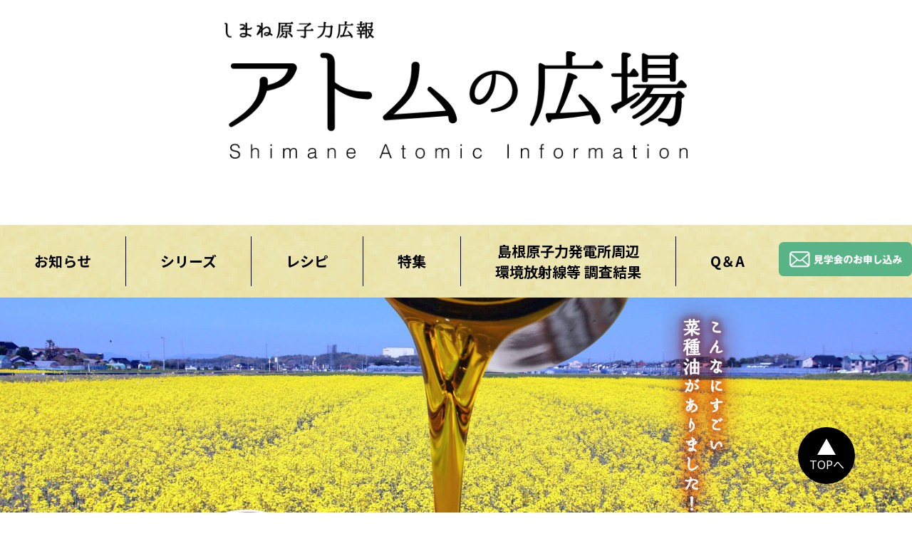

--- FILE ---
content_type: text/html; charset=UTF-8
request_url: https://atomnohiroba.jp/
body_size: 58661
content:


<!DOCTYPE html>
<html lang="ja" id="_top">

<head>
	<meta charset="UTF-8">
	<meta name="viewport" content="width=device-width, initial-scale=1">

	<link media="all" href="https://atomnohiroba.jp/wp/wp-content/cache/autoptimize/css/autoptimize_c4018312d18bd7b5e771d2daa7de8174.css" rel="stylesheet"><title>アトムの広場 |</title>
<meta name='robots' content='max-image-preview:large' />

<!-- All In One SEO Pack 3.7.1ob_start_detected [-1,-1] -->
<meta name="description"  content="しまねのコト、原子力のコト 「アトムの広場」 しまね原子力広報 Public Information of Shimane Nuclear Power Station" />

<script type="application/ld+json" class="aioseop-schema">{"@context":"https://schema.org","@graph":[{"@type":"Organization","@id":"https://atomnohiroba.jp/#organization","url":"https://atomnohiroba.jp/","name":"アトムの広場","sameAs":[]},{"@type":"WebSite","@id":"https://atomnohiroba.jp/#website","url":"https://atomnohiroba.jp/","name":"アトムの広場","publisher":{"@id":"https://atomnohiroba.jp/#organization"},"potentialAction":{"@type":"SearchAction","target":"https://atomnohiroba.jp/?s={search_term_string}","query-input":"required name=search_term_string"}},{"@type":"WebPage","@id":"https://atomnohiroba.jp#webpage","url":"https://atomnohiroba.jp","inLanguage":"ja","name":"アトムの広場","isPartOf":{"@id":"https://atomnohiroba.jp/#website"},"breadcrumb":{"@id":"https://atomnohiroba.jp#breadcrumblist"},"description":"しまねのコト、原子力のコト\r\n「アトムの広場」\r\nしまね原子力広報\r\nPublic Information of Shimane Nuclear Power Station","datePublished":"2025-12-24T02:41:11+09:00","dateModified":"2026-01-13T09:23:46+09:00","about":{"@id":"https://atomnohiroba.jp/#organization"}},{"@type":"BreadcrumbList","@id":"https://atomnohiroba.jp#breadcrumblist","itemListElement":[{"@type":"ListItem","position":1,"item":{"@type":"WebPage","@id":"https://atomnohiroba.jp/","url":"https://atomnohiroba.jp/","name":"アトムの広場"}}]}]}</script>
<link rel="canonical" href="https://atomnohiroba.jp/" />
<!-- All In One SEO Pack -->
<link rel='dns-prefetch' href='//s.w.org' />
<link rel='dns-prefetch' href='//www.googletagmanager.com' />
		<script type="text/javascript">
			window._wpemojiSettings = {"baseUrl":"https:\/\/s.w.org\/images\/core\/emoji\/13.0.1\/72x72\/","ext":".png","svgUrl":"https:\/\/s.w.org\/images\/core\/emoji\/13.0.1\/svg\/","svgExt":".svg","source":{"concatemoji":"https:\/\/atomnohiroba.jp\/wp\/wp-includes\/js\/wp-emoji-release.min.js?ver=5.7.14"}};
			!function(e,a,t){var n,r,o,i=a.createElement("canvas"),p=i.getContext&&i.getContext("2d");function s(e,t){var a=String.fromCharCode;p.clearRect(0,0,i.width,i.height),p.fillText(a.apply(this,e),0,0);e=i.toDataURL();return p.clearRect(0,0,i.width,i.height),p.fillText(a.apply(this,t),0,0),e===i.toDataURL()}function c(e){var t=a.createElement("script");t.src=e,t.defer=t.type="text/javascript",a.getElementsByTagName("head")[0].appendChild(t)}for(o=Array("flag","emoji"),t.supports={everything:!0,everythingExceptFlag:!0},r=0;r<o.length;r++)t.supports[o[r]]=function(e){if(!p||!p.fillText)return!1;switch(p.textBaseline="top",p.font="600 32px Arial",e){case"flag":return s([127987,65039,8205,9895,65039],[127987,65039,8203,9895,65039])?!1:!s([55356,56826,55356,56819],[55356,56826,8203,55356,56819])&&!s([55356,57332,56128,56423,56128,56418,56128,56421,56128,56430,56128,56423,56128,56447],[55356,57332,8203,56128,56423,8203,56128,56418,8203,56128,56421,8203,56128,56430,8203,56128,56423,8203,56128,56447]);case"emoji":return!s([55357,56424,8205,55356,57212],[55357,56424,8203,55356,57212])}return!1}(o[r]),t.supports.everything=t.supports.everything&&t.supports[o[r]],"flag"!==o[r]&&(t.supports.everythingExceptFlag=t.supports.everythingExceptFlag&&t.supports[o[r]]);t.supports.everythingExceptFlag=t.supports.everythingExceptFlag&&!t.supports.flag,t.DOMReady=!1,t.readyCallback=function(){t.DOMReady=!0},t.supports.everything||(n=function(){t.readyCallback()},a.addEventListener?(a.addEventListener("DOMContentLoaded",n,!1),e.addEventListener("load",n,!1)):(e.attachEvent("onload",n),a.attachEvent("onreadystatechange",function(){"complete"===a.readyState&&t.readyCallback()})),(n=t.source||{}).concatemoji?c(n.concatemoji):n.wpemoji&&n.twemoji&&(c(n.twemoji),c(n.wpemoji)))}(window,document,window._wpemojiSettings);
		</script>
		<style type="text/css">
img.wp-smiley,
img.emoji {
	display: inline !important;
	border: none !important;
	box-shadow: none !important;
	height: 1em !important;
	width: 1em !important;
	margin: 0 .07em !important;
	vertical-align: -0.1em !important;
	background: none !important;
	padding: 0 !important;
}
</style>
	
<style id='global-styles-inline-css' type='text/css'>
body{--wp--preset--color--black: #000000;--wp--preset--color--cyan-bluish-gray: #abb8c3;--wp--preset--color--white: #ffffff;--wp--preset--color--pale-pink: #f78da7;--wp--preset--color--vivid-red: #cf2e2e;--wp--preset--color--luminous-vivid-orange: #ff6900;--wp--preset--color--luminous-vivid-amber: #fcb900;--wp--preset--color--light-green-cyan: #7bdcb5;--wp--preset--color--vivid-green-cyan: #00d084;--wp--preset--color--pale-cyan-blue: #8ed1fc;--wp--preset--color--vivid-cyan-blue: #0693e3;--wp--preset--color--vivid-purple: #9b51e0;--wp--preset--gradient--vivid-cyan-blue-to-vivid-purple: linear-gradient(135deg,rgba(6,147,227,1) 0%,rgb(155,81,224) 100%);--wp--preset--gradient--light-green-cyan-to-vivid-green-cyan: linear-gradient(135deg,rgb(122,220,180) 0%,rgb(0,208,130) 100%);--wp--preset--gradient--luminous-vivid-amber-to-luminous-vivid-orange: linear-gradient(135deg,rgba(252,185,0,1) 0%,rgba(255,105,0,1) 100%);--wp--preset--gradient--luminous-vivid-orange-to-vivid-red: linear-gradient(135deg,rgba(255,105,0,1) 0%,rgb(207,46,46) 100%);--wp--preset--gradient--very-light-gray-to-cyan-bluish-gray: linear-gradient(135deg,rgb(238,238,238) 0%,rgb(169,184,195) 100%);--wp--preset--gradient--cool-to-warm-spectrum: linear-gradient(135deg,rgb(74,234,220) 0%,rgb(151,120,209) 20%,rgb(207,42,186) 40%,rgb(238,44,130) 60%,rgb(251,105,98) 80%,rgb(254,248,76) 100%);--wp--preset--gradient--blush-light-purple: linear-gradient(135deg,rgb(255,206,236) 0%,rgb(152,150,240) 100%);--wp--preset--gradient--blush-bordeaux: linear-gradient(135deg,rgb(254,205,165) 0%,rgb(254,45,45) 50%,rgb(107,0,62) 100%);--wp--preset--gradient--luminous-dusk: linear-gradient(135deg,rgb(255,203,112) 0%,rgb(199,81,192) 50%,rgb(65,88,208) 100%);--wp--preset--gradient--pale-ocean: linear-gradient(135deg,rgb(255,245,203) 0%,rgb(182,227,212) 50%,rgb(51,167,181) 100%);--wp--preset--gradient--electric-grass: linear-gradient(135deg,rgb(202,248,128) 0%,rgb(113,206,126) 100%);--wp--preset--gradient--midnight: linear-gradient(135deg,rgb(2,3,129) 0%,rgb(40,116,252) 100%);--wp--preset--duotone--dark-grayscale: url('#wp-duotone-dark-grayscale');--wp--preset--duotone--grayscale: url('#wp-duotone-grayscale');--wp--preset--duotone--purple-yellow: url('#wp-duotone-purple-yellow');--wp--preset--duotone--blue-red: url('#wp-duotone-blue-red');--wp--preset--duotone--midnight: url('#wp-duotone-midnight');--wp--preset--duotone--magenta-yellow: url('#wp-duotone-magenta-yellow');--wp--preset--duotone--purple-green: url('#wp-duotone-purple-green');--wp--preset--duotone--blue-orange: url('#wp-duotone-blue-orange');--wp--preset--font-size--small: 13px;--wp--preset--font-size--normal: 16px;--wp--preset--font-size--medium: 20px;--wp--preset--font-size--large: 36px;--wp--preset--font-size--huge: 42px;}.has-black-color{color: var(--wp--preset--color--black) !important;}.has-cyan-bluish-gray-color{color: var(--wp--preset--color--cyan-bluish-gray) !important;}.has-white-color{color: var(--wp--preset--color--white) !important;}.has-pale-pink-color{color: var(--wp--preset--color--pale-pink) !important;}.has-vivid-red-color{color: var(--wp--preset--color--vivid-red) !important;}.has-luminous-vivid-orange-color{color: var(--wp--preset--color--luminous-vivid-orange) !important;}.has-luminous-vivid-amber-color{color: var(--wp--preset--color--luminous-vivid-amber) !important;}.has-light-green-cyan-color{color: var(--wp--preset--color--light-green-cyan) !important;}.has-vivid-green-cyan-color{color: var(--wp--preset--color--vivid-green-cyan) !important;}.has-pale-cyan-blue-color{color: var(--wp--preset--color--pale-cyan-blue) !important;}.has-vivid-cyan-blue-color{color: var(--wp--preset--color--vivid-cyan-blue) !important;}.has-vivid-purple-color{color: var(--wp--preset--color--vivid-purple) !important;}.has-black-background-color{background-color: var(--wp--preset--color--black) !important;}.has-cyan-bluish-gray-background-color{background-color: var(--wp--preset--color--cyan-bluish-gray) !important;}.has-white-background-color{background-color: var(--wp--preset--color--white) !important;}.has-pale-pink-background-color{background-color: var(--wp--preset--color--pale-pink) !important;}.has-vivid-red-background-color{background-color: var(--wp--preset--color--vivid-red) !important;}.has-luminous-vivid-orange-background-color{background-color: var(--wp--preset--color--luminous-vivid-orange) !important;}.has-luminous-vivid-amber-background-color{background-color: var(--wp--preset--color--luminous-vivid-amber) !important;}.has-light-green-cyan-background-color{background-color: var(--wp--preset--color--light-green-cyan) !important;}.has-vivid-green-cyan-background-color{background-color: var(--wp--preset--color--vivid-green-cyan) !important;}.has-pale-cyan-blue-background-color{background-color: var(--wp--preset--color--pale-cyan-blue) !important;}.has-vivid-cyan-blue-background-color{background-color: var(--wp--preset--color--vivid-cyan-blue) !important;}.has-vivid-purple-background-color{background-color: var(--wp--preset--color--vivid-purple) !important;}.has-black-border-color{border-color: var(--wp--preset--color--black) !important;}.has-cyan-bluish-gray-border-color{border-color: var(--wp--preset--color--cyan-bluish-gray) !important;}.has-white-border-color{border-color: var(--wp--preset--color--white) !important;}.has-pale-pink-border-color{border-color: var(--wp--preset--color--pale-pink) !important;}.has-vivid-red-border-color{border-color: var(--wp--preset--color--vivid-red) !important;}.has-luminous-vivid-orange-border-color{border-color: var(--wp--preset--color--luminous-vivid-orange) !important;}.has-luminous-vivid-amber-border-color{border-color: var(--wp--preset--color--luminous-vivid-amber) !important;}.has-light-green-cyan-border-color{border-color: var(--wp--preset--color--light-green-cyan) !important;}.has-vivid-green-cyan-border-color{border-color: var(--wp--preset--color--vivid-green-cyan) !important;}.has-pale-cyan-blue-border-color{border-color: var(--wp--preset--color--pale-cyan-blue) !important;}.has-vivid-cyan-blue-border-color{border-color: var(--wp--preset--color--vivid-cyan-blue) !important;}.has-vivid-purple-border-color{border-color: var(--wp--preset--color--vivid-purple) !important;}.has-vivid-cyan-blue-to-vivid-purple-gradient-background{background: var(--wp--preset--gradient--vivid-cyan-blue-to-vivid-purple) !important;}.has-light-green-cyan-to-vivid-green-cyan-gradient-background{background: var(--wp--preset--gradient--light-green-cyan-to-vivid-green-cyan) !important;}.has-luminous-vivid-amber-to-luminous-vivid-orange-gradient-background{background: var(--wp--preset--gradient--luminous-vivid-amber-to-luminous-vivid-orange) !important;}.has-luminous-vivid-orange-to-vivid-red-gradient-background{background: var(--wp--preset--gradient--luminous-vivid-orange-to-vivid-red) !important;}.has-very-light-gray-to-cyan-bluish-gray-gradient-background{background: var(--wp--preset--gradient--very-light-gray-to-cyan-bluish-gray) !important;}.has-cool-to-warm-spectrum-gradient-background{background: var(--wp--preset--gradient--cool-to-warm-spectrum) !important;}.has-blush-light-purple-gradient-background{background: var(--wp--preset--gradient--blush-light-purple) !important;}.has-blush-bordeaux-gradient-background{background: var(--wp--preset--gradient--blush-bordeaux) !important;}.has-luminous-dusk-gradient-background{background: var(--wp--preset--gradient--luminous-dusk) !important;}.has-pale-ocean-gradient-background{background: var(--wp--preset--gradient--pale-ocean) !important;}.has-electric-grass-gradient-background{background: var(--wp--preset--gradient--electric-grass) !important;}.has-midnight-gradient-background{background: var(--wp--preset--gradient--midnight) !important;}.has-small-font-size{font-size: var(--wp--preset--font-size--small) !important;}.has-normal-font-size{font-size: var(--wp--preset--font-size--normal) !important;}.has-medium-font-size{font-size: var(--wp--preset--font-size--medium) !important;}.has-large-font-size{font-size: var(--wp--preset--font-size--large) !important;}.has-huge-font-size{font-size: var(--wp--preset--font-size--huge) !important;}
</style>


<script type='text/javascript' src='https://atomnohiroba.jp/wp/wp-includes/js/jquery/jquery.min.js?ver=3.5.1' id='jquery-core-js'></script>


<link rel="https://api.w.org/" href="https://atomnohiroba.jp/wp-json/" /><link rel="alternate" type="application/json" href="https://atomnohiroba.jp/wp-json/wp/v2/pages/3571" /><link rel="EditURI" type="application/rsd+xml" title="RSD" href="https://atomnohiroba.jp/wp/xmlrpc.php?rsd" />
<link rel="wlwmanifest" type="application/wlwmanifest+xml" href="https://atomnohiroba.jp/wp/wp-includes/wlwmanifest.xml" /> 
<meta name="generator" content="WordPress 5.7.14" />
<link rel='shortlink' href='https://atomnohiroba.jp/' />
<link rel="alternate" type="application/json+oembed" href="https://atomnohiroba.jp/wp-json/oembed/1.0/embed?url=https%3A%2F%2Fatomnohiroba.jp%2F" />
<link rel="alternate" type="text/xml+oembed" href="https://atomnohiroba.jp/wp-json/oembed/1.0/embed?url=https%3A%2F%2Fatomnohiroba.jp%2F&#038;format=xml" />
<meta name="cdp-version" content="1.4.0" /><meta name="generator" content="Site Kit by Google 1.96.0" />
<!-- Google タグ マネージャー スニペット (Site Kit が追加) -->
<script type="text/javascript">
			( function( w, d, s, l, i ) {
				w[l] = w[l] || [];
				w[l].push( {'gtm.start': new Date().getTime(), event: 'gtm.js'} );
				var f = d.getElementsByTagName( s )[0],
					j = d.createElement( s ), dl = l != 'dataLayer' ? '&l=' + l : '';
				j.async = true;
				j.src = 'https://www.googletagmanager.com/gtm.js?id=' + i + dl;
				f.parentNode.insertBefore( j, f );
			} )( window, document, 'script', 'dataLayer', 'GTM-PGH6BTP' );
			
</script>

<!-- (ここまで) Google タグ マネージャー スニペット (Site Kit が追加) -->
<style type="text/css">.blue-message {
background: none repeat scroll 0 0 #3399ff;
color: #ffffff;
text-shadow: none;
font-size: 14px;
line-height: 24px;
padding: 10px;
} 
.green-message {
background: none repeat scroll 0 0 #8cc14c;
color: #ffffff;
text-shadow: none;
font-size: 14px;
line-height: 24px;
padding: 10px;
} 
.orange-message {
background: none repeat scroll 0 0 #faa732;
color: #ffffff;
text-shadow: none;
font-size: 14px;
line-height: 24px;
padding: 10px;
} 
.red-message {
background: none repeat scroll 0 0 #da4d31;
color: #ffffff;
text-shadow: none;
font-size: 14px;
line-height: 24px;
padding: 10px;
} 
.grey-message {
background: none repeat scroll 0 0 #53555c;
color: #ffffff;
text-shadow: none;
font-size: 14px;
line-height: 24px;
padding: 10px;
} 
.left-block {
background: none repeat scroll 0 0px, radial-gradient(ellipse at center center, #ffffff 0%, #f2f2f2 100%) repeat scroll 0 0 rgba(0, 0, 0, 0);
color: #8b8e97;
padding: 10px;
margin: 10px;
float: left;
} 
.right-block {
background: none repeat scroll 0 0px, radial-gradient(ellipse at center center, #ffffff 0%, #f2f2f2 100%) repeat scroll 0 0 rgba(0, 0, 0, 0);
color: #8b8e97;
padding: 10px;
margin: 10px;
float: right;
} 
.blockquotes {
background: none;
border-left: 5px solid #f1f1f1;
color: #8B8E97;
font-size: 14px;
font-style: italic;
line-height: 22px;
padding-left: 15px;
padding: 10px;
width: 60%;
float: left;
} 
</style>	

	<!-- 文字サイズ、ダークモード制御 -->
	<script>
		jQuery(function($) {
			// sessionstrage作成
			const session = sessionStorage;
			const small = '16px';
			const middle = '19px';
			const big = '22px';
			const white = '#FFFFFF';
			const black = '#000000';

			if (session.getItem('size') == null) {
				session.setItem('size', 'small')
			}
			if (session.getItem('col') == null) {
				session.setItem('col', 'white')
			}

			ChangeFont(session.getItem('size'));
			ChangeDark(session.getItem('col'));

			// 小クリック
			$('#small').on('click', function() {
				session.setItem('size', 'small')
				ChangeFont(session.getItem('size'));
			});

			// 中クリック
			$('#middle').on('click', function() {
				session.setItem('size', 'middle')
				ChangeFont(session.getItem('size'));
			});

			// 大クリック
			$('#big').on('click', function() {
				session.setItem('size', 'big')
				ChangeFont(session.getItem('size'));
			});

			// 白黒反転クリック
			$('#dark').on('click', function() {
				if (session.getItem('col') == 'white') {
					session.setItem('col', 'black')
					ChangeDark(session.getItem('col'));
				} else {
					session.setItem('col', 'white')
					ChangeDark(session.getItem('col'));
				}
			});

			// 文字サイズ変更処理
			function ChangeFont(size) {
				switch (size) {
					case 'small':
						$('#small').addClass('selected');
						$('#middle').removeClass('selected');
						$('#big').removeClass('selected');
						$('body').css('font-size', small);
						break;
					case 'middle':
						$('#small').removeClass('selected');
						$('#middle').addClass('selected');
						$('#big').removeClass('selected');
						$('body').css('font-size', middle);
						break;
					default:
						$('#small').removeClass('selected');
						$('#middle').removeClass('selected');
						$('#big').addClass('selected');
						$('body').css('font-size', big);
						break
				}
			};

			// ダークモード処理
			function ChangeDark(col) {
				switch (col) {
					case "white":
						$('body').removeClass('dark-mode');
						$('body').addClass('white-mode');

						$('#js-btn-pc').removeClass("black");
						$('#js-btn-pc').addClass("white");

						$('a').css('color', black);

						$('.ttl-content').removeClass('dark-back');
						$('.ttl-content').addClass('white-back');

						$('.yellow').css('background-image', "linear-gradient(transparent 60%, #f9ffa3 60%)");

						$('.to-top-a').css('color', white);
						$('.to-top-a').css('background-color', black);
						break;
					default:
						$('body').addClass('dark-mode');
						$('body').removeClass('white-mode');

						$('#js-btn-pc').removeClass("white");
						$('#js-btn-pc').addClass("black");

						$('a').css('color', white);

						$('.ttl-content').removeClass('white-back');
						$('.ttl-content').addClass('dark-back');

						$('.yellow').css('background-image', "linear-gradient(transparent 60%, #EF810f 60%)");

						$('.to-top-a').css('color', black);
						$('.to-top-a').css('background-color', white);
						break
				}
			};

			// scroll
			$('#to-top').click(function() {
				var speed = 500;
				var href = $(this).attr('href');
				var target = $(href == '#' || href == '' ? 'html' : href);
				var position = target.offset().top;
				$('html, body').animate({
					scrollTop: position
				}, speed, 'swing');
				return false;
			});

			// category number button
			$('#btnNo').on('click', function() {
				let url = $('#ddlCategory').val();
				let text = $('#ddlCategory option:selected').text().trim();
				if (url && url !== '404' && url.indexOf('.pdf') != -1) {
					downloadPDF(text, url)
				} else if (url && url !== '404') {
					$(location).attr('href', url);
				} else if (url && url === '404') {
					alert('ファイルは存在しません。')
				}
			});

			// チェックボックスが空欄だったら検索ボタンを機能させない
			$('#searchsubmit').on('click', function() {
				let cate = $('#tag').val();
				let key = $('#s').val();
				if (!cate && key == "") {
					return false;
				}
			});

			function downloadPDF(text, url) {
				var pdf = document.createElement('a');
				pdf.setAttribute('href', url);
				pdf.setAttribute('download', 'No.' + text + '.pdf');
				pdf.style.display = 'none';
				document.body.appendChild(pdf);

				pdf.click();

				document.body.removeChild(pdf);
			}
			// category number button
			let contact = 0;
			$('#contact1').hide();
			$('#contact2').hide();
			if (localStorage.contact > 0) {
				if (localStorage.contact == 1) {
					contact = 1;
					$('#contact1').show();
				}
				if (localStorage.contact == 2) {
					contact = 2;
					$('#contact1').show();
					$('#contact2').show();
					$('.contact-plus').hide();
				}
			}
			$('.contact-plus').on('click', function() {
				if (contact < 3) {
					contact++;
					if (contact === 1) {
						$('#contact1').show();
						localStorage.contact = 1;
					} else if (contact === 2) {
						$('#contact2').show();
						$('.contact-plus').hide();
						localStorage.contact = 2;
					}
				}
			});

			// PC版ハンバーガーメニュー
			$(function() {
				$("#js-btn-pc").on("click", function() {
					$(this).toggleClass("selected");
					$(this).next().fadeToggle();
					$('.pchum').toggleClass("selected");
				});
				$("#js-nav-pc").on("click", function() {
					$("#js-btn-pc").trigger('click');
				});
				$("#js-nav-pc li a").on("click", function() {
					$("#js-btn-pc").trigger('click');
				});
			});
			// SP版ハンバーガメニュー
			$(function() {
				$("#js-btn").on("click", function() {
					$(this).toggleClass("selected");
					$(this).next().fadeToggle();
				});
				$("#js-nav").on("click", function() {
					$("#js-btn").trigger('click');
				});
				$("#js-nav li a").on("click", function() {
					$("#js-btn").trigger('click');
				});
			});

			// 同意チェックボックスの値によって確認ボタンの初期値を決定
			$('#btn_check-1').prop('checked', false);
			if ($('#btn_check-1').prop('checked')) {
				$('.btn-confirm').prop('disabled', false);
				$('.btn-confirm').removeClass('disabled');
			} else {
				$('.btn-confirm').prop('disabled', true);
				$('.btn-confirm').addClass('disabled');
			}

			// お申込み確認画面なら送信ボタンを活性化（クエリパラメータで判断）
			var param = location.search;
			if (param == "?confirm=true") {
				$('.btn-confirm').removeClass('disabled');
				$('.btn-confirm').prop('disabled', false);
				$('.btn-confirm').val('申し込む');
				localStorage.contact = 0;
			}

			// チェックボックスの切り替えでボタン活性化処理
			$('#btn_check-1').change(function() {
				if ($('.btn-confirm').is(':disabled')) {
					$('.btn-confirm').prop('disabled', false);
					$('.btn-confirm').removeClass('disabled');
				} else {
					$('.btn-confirm').prop('disabled', true);
					$('.btn-confirm').addClass('disabled');
				}
			});
		});
	</script>
</head>
<main>

	<body class="home page-template page-template-page-top202306 page-template-page-top202306-php page page-id-3571 page-parent">
				<!-- Google タグ マネージャー (noscript) スニペット (Site Kit が追加) -->
		<noscript>
			<iframe src="https://www.googletagmanager.com/ns.html?id=GTM-PGH6BTP" height="0" width="0" style="display:none;visibility:hidden"></iframe>
		</noscript>
		<!-- (ここまで) Google タグ マネージャー (noscript) スニペット (Site Kit が追加) -->
				<header>
			<div class="head_back">
				<a href="https://atomnohiroba.jp">
					<img src="https://atomnohiroba.jp/wp/wp-content/themes/atom/img/logo202306.png">
				</a>
			</div>
			<div class="pc">
				<ul class="global_nav202306">
					<li><a href="https://atomnohiroba.jp?tag=news">お知らせ</a></li>
					<li><a href="https://atomnohiroba.jp?tag=series202306">シリーズ</a></li>
					<li><a href="https://atomnohiroba.jp?tag=recipe202306">レシピ</a></li>
					<li><a href="https://atomnohiroba.jp?tag=feature202306">特集</a></li>
					<li><a href="https://atomnohiroba.jp?tag=result202306">島根原子力発電所周辺<br>環境放射線等 調査結果</a></li>
					<li><a href="https://atomnohiroba.jp?tag=qa202306">Q＆A</a></li>
					<li><a href="https://atomnohiroba.jp/見学会のお申し込み"><img src="https://atomnohiroba.jp/wp/wp-content/themes/atom/img/pc/application202306.png"></a></li>
				</ul>
			</div>
		</header>
	<div class="top-img202306">
		<img src="https://atomnohiroba.jp/wp/wp-content/uploads/148_top.jpg" />
	</div>

<section class="nav">
    <div class="wrap">
        <nav>
            <div class="content">
                <!-- 左ナビ -->
                <div class="item pc" style="flex-grow: 1; width: 25%;">
                    <div class="win-option">
                        <div class="option" style="grid-row: 1; grid-column: 1;-ms-grid-row: 1; -ms-grid-column: 1;">
                            <img src="https://atomnohiroba.jp/wp/wp-content/themes/atom/img/dark_mode_icon.svg" class="cursor" id="dark">
                        </div>
                        <div class="option" style="grid-row: 1; grid-column: 2;-ms-grid-row: 1; -ms-grid-column: 2;">
                            <span class="small icon selected" id="small">
                                小
                            </span>
                            <span class="middle icon" id="middle">
                                中
                            </span>
                            <span class="big icon" id="big">
                                大
                            </span>
                        </div>
                        <div class="option" style="grid-row: 2; grid-column: 1;-ms-grid-row: 2; -ms-grid-column: 1;">
                            <h4>反転</h4>
                        </div>
                        <div class="option" style="grid-row: 2; grid-column: 2;-ms-grid-row: 2; -ms-grid-column: 2;">
                            <h4>文字サイズ</h4>
                        </div>
                    </div>
                </div>

                <!-- 中央ナビ -->
                <div class="item item-center txt-min">
                    <!-- 前記事、次記事のId取得 -->
                                                <div class="No">
                                <span class="arrow">
                                                                            <a href="https://atomnohiroba.jp/no-147">
                                            <img src="https://atomnohiroba.jp/wp/wp-content/themes/atom/img/arrow.svg">
                                        </a>
                                                                    </span>
                                <span class="_no">
                                    No.
                                </span>
                                <span class="num">
                                    148                                </span>
                                <span class="date">
                                    2026.01                                </span>
                                <span class="arrow">
                                                                            <img src="https://atomnohiroba.jp/wp/wp-content/themes/atom/img/no_arrow.svg">
                                                                    </span>
                            </div>
                                    </div>

                <!-- 右ナビ -->
                <div class="item item-right">
                    <div class="sp" style="text-align: left">
                        <div class="flex">
                            <a href="https://atomnohiroba.jp/見学会のお申し込み">
                                <img src="https://atomnohiroba.jp/wp/wp-content/themes/atom/img/sp/application202306.png">
                            </a>
                            <span id="js-btn"><span></span></span>
                            <ul class="global_nav" id="js-nav">
                                <li>
                                    <div class="close icon"></div>
                                </li>
                                <li><a href="https://atomnohiroba.jp?tag=news">お知らせ</a></li>
								<li><a href="https://atomnohiroba.jp?tag=series202306">シリーズ</a></li>
								<li><a href="https://atomnohiroba.jp?tag=recipe202306">レシピ</a></li>
								<li><a href="https://atomnohiroba.jp?tag=feature202306">特集</a></li>
								<li><a href="https://atomnohiroba.jp?tag=result202306">島根原子力発電所周辺<br>環境放射線等 調査結果</a></li>
								<li><a href="https://atomnohiroba.jp?tag=qa202306">Q＆A</a></li>
                            </ul>
                        </div>
                    </div>
                    <!-- SP版上メニュー -->
                </div>
            </div>
        </nav>
    </div>
</section>
<div class="wrap202306">
	<!-- お知らせ記事が1件も存在しない場合、お知らせセクションは表示しない -->
				<!-- お知らせ -->
			<section class="news inr news202306">
				<div class="index-ttl202306">
					<div class="ttl-content">
						お知らせ
					</div>
				</div>
				<div class="pc">
					<style>.wp-show-posts-columns#wpsp-336 {margin-left: -0.5em; }.wp-show-posts-columns#wpsp-336 .wp-show-posts-inner {margin: 0 0 0.5em 0.5em; }</style><section id="wpsp-336" class=" wp-show-posts" style=""><article class=" wp-show-posts-single wpsp-clearfix post-3569 post type-post status-publish format-standard has-post-thumbnail hentry category-no-148 tag-news" itemtype="http://schema.org/CreativeWork" itemscope><div class="wp-show-posts-inner" style="">						<header class="wp-show-posts-entry-header">
							<h4 class="wp-show-posts-entry-title" itemprop="headline"><a href="https://atomnohiroba.jp/no-148/no-148-survey/" rel="bookmark">アトムの広場No.148読者アンケートを開始いたしました。</a></h4><div class="wp-show-posts-entry-meta wp-show-posts-entry-meta-below-title post-meta-inline"><span class="wp-show-posts-posted-on wp-show-posts-meta">
					<a href="https://atomnohiroba.jp/no-148/no-148-survey/" title="18:22" rel="bookmark"><time class="wp-show-posts-entry-date published" datetime="2026-01-13T18:22:21+09:00" itemprop="datePublished">2026.1.13</time></a>
				</span></div>						</header><!-- .entry-header -->
					</div><!-- wp-show-posts-inner --><div class="wpsp-clear"></div></article><article class=" wp-show-posts-single wpsp-clearfix post-3566 post type-post status-publish format-standard has-post-thumbnail hentry category-no-148 tag-news" itemtype="http://schema.org/CreativeWork" itemscope><div class="wp-show-posts-inner" style="">						<header class="wp-show-posts-entry-header">
							<h4 class="wp-show-posts-entry-title" itemprop="headline"><a href="https://atomnohiroba.jp/no-148/202601_atom/" rel="bookmark">令和7年度 第4回原子力関連施設見学会 参加者募集</a></h4><div class="wp-show-posts-entry-meta wp-show-posts-entry-meta-below-title post-meta-inline"><span class="wp-show-posts-posted-on wp-show-posts-meta">
					<a href="https://atomnohiroba.jp/no-148/202601_atom/" title="22:58" rel="bookmark"><time class="wp-show-posts-entry-date published" datetime="2026-01-06T22:58:29+09:00" itemprop="datePublished">2026.1.6</time></a>
				</span></div>						</header><!-- .entry-header -->
					</div><!-- wp-show-posts-inner --><div class="wpsp-clear"></div></article><article class=" wp-show-posts-single wpsp-clearfix post-3486 post type-post status-publish format-standard has-post-thumbnail hentry category-no-147 tag-news" itemtype="http://schema.org/CreativeWork" itemscope><div class="wp-show-posts-inner" style="">						<header class="wp-show-posts-entry-header">
							<h4 class="wp-show-posts-entry-title" itemprop="headline"><a href="https://atomnohiroba.jp/no-147/shimane-atomic-energy-lecture2025/" rel="bookmark">島根県原子力講演会（入場無料）を開催します</a></h4><div class="wp-show-posts-entry-meta wp-show-posts-entry-meta-below-title post-meta-inline"><span class="wp-show-posts-posted-on wp-show-posts-meta">
					<a href="https://atomnohiroba.jp/no-147/shimane-atomic-energy-lecture2025/" title="10:28" rel="bookmark"><time class="wp-show-posts-entry-date published" datetime="2025-09-12T10:28:08+09:00" itemprop="datePublished">2025.9.12</time></a>
				</span></div>						</header><!-- .entry-header -->
					</div><!-- wp-show-posts-inner --><div class="wpsp-clear"></div></article></section><!-- .wp-show-posts -->				</div>
				<div class="sp">
					<style>.wp-show-posts-columns#wpsp-520 {margin-left: -0.5em; }.wp-show-posts-columns#wpsp-520 .wp-show-posts-inner {margin: 0 0 0.5em 0.5em; }</style><section id="wpsp-520" class=" wp-show-posts-columns wp-show-posts" style=""><article class=" wp-show-posts-single post-3569 post type-post status-publish format-standard has-post-thumbnail hentry category-no-148 tag-news wpsp-col-4" itemtype="http://schema.org/CreativeWork" itemscope><div class="wp-show-posts-inner" style="">						<header class="wp-show-posts-entry-header">
							<h5 class="wp-show-posts-entry-title" itemprop="headline"><a href="https://atomnohiroba.jp/no-148/no-148-survey/" rel="bookmark">アトムの広場No.148読者アンケートを開始いたしました。</a></h5><div class="wp-show-posts-entry-meta wp-show-posts-entry-meta-below-title post-meta-inline"><span class="wp-show-posts-posted-on wp-show-posts-meta">
					<a href="https://atomnohiroba.jp/no-148/no-148-survey/" title="18:22" rel="bookmark"><time class="wp-show-posts-entry-date published" datetime="2026-01-13T18:22:21+09:00" itemprop="datePublished">2026.1.13</time></a>
				</span></div>						</header><!-- .entry-header -->
					</div><!-- wp-show-posts-inner --></article><article class=" wp-show-posts-single post-3566 post type-post status-publish format-standard has-post-thumbnail hentry category-no-148 tag-news wpsp-col-4" itemtype="http://schema.org/CreativeWork" itemscope><div class="wp-show-posts-inner" style="">						<header class="wp-show-posts-entry-header">
							<h5 class="wp-show-posts-entry-title" itemprop="headline"><a href="https://atomnohiroba.jp/no-148/202601_atom/" rel="bookmark">令和7年度 第4回原子力関連施設見学会 参加者募集</a></h5><div class="wp-show-posts-entry-meta wp-show-posts-entry-meta-below-title post-meta-inline"><span class="wp-show-posts-posted-on wp-show-posts-meta">
					<a href="https://atomnohiroba.jp/no-148/202601_atom/" title="22:58" rel="bookmark"><time class="wp-show-posts-entry-date published" datetime="2026-01-06T22:58:29+09:00" itemprop="datePublished">2026.1.6</time></a>
				</span></div>						</header><!-- .entry-header -->
					</div><!-- wp-show-posts-inner --></article><article class=" wp-show-posts-single post-3486 post type-post status-publish format-standard has-post-thumbnail hentry category-no-147 tag-news wpsp-col-4" itemtype="http://schema.org/CreativeWork" itemscope><div class="wp-show-posts-inner" style="">						<header class="wp-show-posts-entry-header">
							<h5 class="wp-show-posts-entry-title" itemprop="headline"><a href="https://atomnohiroba.jp/no-147/shimane-atomic-energy-lecture2025/" rel="bookmark">島根県原子力講演会（入場無料）を開催します</a></h5><div class="wp-show-posts-entry-meta wp-show-posts-entry-meta-below-title post-meta-inline"><span class="wp-show-posts-posted-on wp-show-posts-meta">
					<a href="https://atomnohiroba.jp/no-147/shimane-atomic-energy-lecture2025/" title="10:28" rel="bookmark"><time class="wp-show-posts-entry-date published" datetime="2025-09-12T10:28:08+09:00" itemprop="datePublished">2025.9.12</time></a>
				</span></div>						</header><!-- .entry-header -->
					</div><!-- wp-show-posts-inner --></article><div class="wpsp-clear"></div></section><!-- .wp-show-posts -->				</div>
				<div class="add-option">
					<a href="https://atomnohiroba.jp?tag=news">
						一覧 →
					</a>
				</div>
			</section>
	
	<div class="top-page202306">

		<!-- シリーズ -->
		<section class="series bg-green">
			<div class="inr top-inr">

			<div>
			<div class="index-ttl-row2">
				<div class="ttl-content"><span>シリーズ　<br class="sp">この美味しいには、<br class="sp">理由がある！</span></div>
			</div>
						<h2>
				出雲の菜種油			</h2>
			<h3>こんなにすごい<br />
菜種油がありました！</h3>
			<p>
				菜種本来の色と風味、無調合の一番搾りは昔と変わらない製法だから生まれます。火力の強い松の薪を燃料に、炎が円形に回っていく古式構造の炉に載せた大きな平釜で焙煎をします。焙煎する前の菜種は（専用の袋がない…			</p>
			<div class="link">
				<a href="https://atomnohiroba.jp/?page_id=3573">くわしく →</a>
			</div>
			<div class="add-option">
				<a href="https://atomnohiroba.jp?tag=series202306">一覧 →</a>
			</div>
			</div>

			<div><a href="https://atomnohiroba.jp/?page_id=3573">
				<img width="858" height="858" src="https://atomnohiroba.jp/wp/wp-content/uploads/148_series01.jpg" class="attachment-post-thumbnail size-post-thumbnail wp-post-image" alt="" loading="lazy" srcset="https://atomnohiroba.jp/wp/wp-content/uploads/148_series01.jpg 858w, https://atomnohiroba.jp/wp/wp-content/uploads/148_series01-300x300.jpg 300w, https://atomnohiroba.jp/wp/wp-content/uploads/148_series01-150x150.jpg 150w, https://atomnohiroba.jp/wp/wp-content/uploads/148_series01-768x768.jpg 768w" sizes="(max-width: 858px) 100vw, 858px" />			</a></div>

			</div>
		</section>

		<!-- レシピ -->
		<section class="recipe">
			<div class="inr top-inr">

			<div>
			<div class="index-ttl-row2">
				<div class="ttl-content"><span>レシピ</span></div>
			</div>
						<h2>
				菜種油を使って、和風バーニャカウダ			</h2>
			<p>
				イタリアピエモンテ地方の料理バーニャカウダ。おしゃれなイメージはそのままにオリーブオイルとアンチョビを、菜種油とみそ、かつお節に置き換えて和風仕立てにアレンジしてみました。菜種油に和の食材が合わさって…			</p>
			<div class="link">
				<a href="https://atomnohiroba.jp/?page_id=3584">くわしく →</a>
			</div>
			<div class="add-option">
				<a href="https://atomnohiroba.jp?tag=recipe202306">一覧 →</a>
			</div>
			</div>
			
			<div><a href="https://atomnohiroba.jp/?page_id=3584">
				<img width="858" height="858" src="https://atomnohiroba.jp/wp/wp-content/uploads/148_recipe01.jpg" class="attachment-post-thumbnail size-post-thumbnail wp-post-image" alt="" loading="lazy" srcset="https://atomnohiroba.jp/wp/wp-content/uploads/148_recipe01.jpg 858w, https://atomnohiroba.jp/wp/wp-content/uploads/148_recipe01-300x300.jpg 300w, https://atomnohiroba.jp/wp/wp-content/uploads/148_recipe01-150x150.jpg 150w, https://atomnohiroba.jp/wp/wp-content/uploads/148_recipe01-768x768.jpg 768w" sizes="(max-width: 858px) 100vw, 858px" />			</a></div>

			
			</div>
		</section>

		<!-- 特集 -->
		<section class="feature bg-green">
			<div class="inr top-inr">

			<div>
			<div class="index-ttl-row2">
				<div class="ttl-content"><span>特　集</span></div>
			</div>
						<h2>
				島根原発2号機の運転状況についてご説明します！			</h2>
			<p>
				島根原子力発電所2号機は、令和7年1月10日に約13年ぶりに「営業運転」を再開し、約1年が経過しました。県では、令和７年度より監視体制を強化し、周辺地域の住民や環境に影響を与えることがないよう島根原子…			</p>
			<div class="link">
				<a href="https://atomnohiroba.jp/?page_id=3594">くわしく →</a>
			</div>
			<div class="add-option">
				<a href="https://atomnohiroba.jp?tag=feature202306">一覧 →</a>
			</div>
			</div>

			<div><a href="https://atomnohiroba.jp/?page_id=3594">
				<img width="858" height="858" src="https://atomnohiroba.jp/wp/wp-content/uploads/148_tokusyu01.jpg" class="attachment-post-thumbnail size-post-thumbnail wp-post-image" alt="" loading="lazy" srcset="https://atomnohiroba.jp/wp/wp-content/uploads/148_tokusyu01.jpg 858w, https://atomnohiroba.jp/wp/wp-content/uploads/148_tokusyu01-300x300.jpg 300w, https://atomnohiroba.jp/wp/wp-content/uploads/148_tokusyu01-150x150.jpg 150w, https://atomnohiroba.jp/wp/wp-content/uploads/148_tokusyu01-768x768.jpg 768w" sizes="(max-width: 858px) 100vw, 858px" />			</a></div>

			</div>
		</section>

		<!-- 島根原子力発電所周辺　環境放射線等　調査結果 -->
		<section class="result">
			<div class="inr top-inr">

			<div>
			<div class="index-ttl-row2">
				<div class="ttl-content"><span>島根原子力発電所周辺 <br class="sp">環境放射線等 調査結果</span></div>
			</div>
						<h2>
				【2025年7月〜9月】今期の調査結果を検討・評価したところ、異常は認められませんでした。			</h2>
			<p>
				島根県では、地域住民の皆様の安全確保及び環境の保全を図るため、環境放射線等の調査を行っています。今期の調査結果を検討・評価したところ、異常は認められませんでした。			</p>
			<div class="link">
				<a href="https://atomnohiroba.jp/?page_id=3604">くわしく →</a>
			</div>
			<div class="add-option">
				<a href="https://atomnohiroba.jp?tag=result202306">一覧 →</a>
			</div>
			</div>
			<div><a href="https://atomnohiroba.jp/?page_id=3604">
				<img width="858" height="858" src="https://atomnohiroba.jp/wp/wp-content/uploads/148_result01.jpg" class="attachment-post-thumbnail size-post-thumbnail wp-post-image" alt="" loading="lazy" srcset="https://atomnohiroba.jp/wp/wp-content/uploads/148_result01.jpg 858w, https://atomnohiroba.jp/wp/wp-content/uploads/148_result01-300x300.jpg 300w, https://atomnohiroba.jp/wp/wp-content/uploads/148_result01-150x150.jpg 150w, https://atomnohiroba.jp/wp/wp-content/uploads/148_result01-768x768.jpg 768w" sizes="(max-width: 858px) 100vw, 858px" />			</a></div>
			
			</div>
		</section>

		<!-- QA -->
		<section class="qa bg-green">
			<div class="inr top-inr">

			<div>
			<div class="index-ttl-row2">
				<div class="ttl-content">
					<span>
						原子力に関する<br class="sp">Q＆Aコーナー
					</span>
				</div>
			</div>
						<h2>
			原子力防災訓練では、どのようなことをしているの？			</h2>
			<p>
				避難計画などの実効性向上のため、災害対応の手順を確認しています。万が一の原子力災害に備え、２県６市（島根県、鳥取県、松江市、出雲市、安来市、雲南市、米子市、境港市）合同で、毎年度、原子力防災訓練を実施…			</p>
			<div class="link">
				<a href="https://atomnohiroba.jp/?page_id=3617">くわしく →</a>
			</div>
			<div class="add-option">
				<a href="https://atomnohiroba.jp?tag=qa202306">一覧 →</a>
			</div>
			</div>
			<div><a href="https://atomnohiroba.jp/?page_id=3617">
				<img width="858" height="858" src="https://atomnohiroba.jp/wp/wp-content/uploads/148_qa01.jpg" class="attachment-post-thumbnail size-post-thumbnail wp-post-image" alt="" loading="lazy" srcset="https://atomnohiroba.jp/wp/wp-content/uploads/148_qa01.jpg 858w, https://atomnohiroba.jp/wp/wp-content/uploads/148_qa01-300x300.jpg 300w, https://atomnohiroba.jp/wp/wp-content/uploads/148_qa01-150x150.jpg 150w, https://atomnohiroba.jp/wp/wp-content/uploads/148_qa01-768x768.jpg 768w" sizes="(max-width: 858px) 100vw, 858px" />			</a></div>
			
			</div>
		</section>
	</div>
</div>

		<footer>
			<div class="inr">
				<section class="section-search">
					<div class="index-ttl202306">
						<div class="ttl-content">
							<span>記事検索</span>
						</div>
					</div>
					<form role="search" method="get" id="searchform" action="https://atomnohiroba.jp/">
  <div class="search-box">
	<div>
		<div>
		<div class="select">
          <select name="category" id="ddlCategory" placeholder="No.">
            <option value='' disabled selected style='display:none;' class="sp">No.</option>
                            <option value="https://atomnohiroba.jp/no-148">
                  No.148(2026年1月発行)                </option>
                            <option value="https://atomnohiroba.jp/no-147">
                  No.147(2025年9月発行)                </option>
                            <option value="https://atomnohiroba.jp/no-146">
                  No.146(2025年6月発行)                </option>
                            <option value="https://atomnohiroba.jp/no-145">
                  No.145(2025年3月発行)                </option>
                            <option value="https://atomnohiroba.jp/no-144">
                  No.144(2025年1月発行)                </option>
                            <option value="https://atomnohiroba.jp/no-143">
                  No.143(2024年9月発行)                </option>
                            <option value="https://atomnohiroba.jp/no-142">
                  No.142(2024年6月発行)                </option>
                            <option value="https://atomnohiroba.jp/no-141">
                  No.141(2024年3月発行)                </option>
                            <option value="https://atomnohiroba.jp/no-140">
                  No.140(2024年1月発行)                </option>
                            <option value="https://atomnohiroba.jp/no-139">
                  No.139(2023年9月発行)                </option>
                            <option value="https://atomnohiroba.jp/no-138">
                  No.138(2023年6月発行)                </option>
                            <option value="https://atomnohiroba.jp/no-137">
                  No.137(2023年3月発行)                </option>
                            <option value="https://atomnohiroba.jp/no-136">
                  No.136（2023年1月発行）                </option>
                            <option value="https://atomnohiroba.jp/no-135">
                  No.135（2022年9月発行）                </option>
                            <option value="https://atomnohiroba.jp/no-134">
                  No.134（2022年6月発行）                </option>
                            <option value="https://atomnohiroba.jp/no-133">
                  No.133（2022年3月発行）                </option>
                            <option value="https://atomnohiroba.jp/no-132">
                  No.132（2022年1月発行）                </option>
                            <option value="https://atomnohiroba.jp/no-131">
                  No.131（2021年9月発行）                </option>
                            <option value="https://atomnohiroba.jp/no-130">
                  No.130（2021年6月発行）                </option>
                            <option value="https://atomnohiroba.jp/no-129">
                  No.129(2021年3月発行)                </option>
                            <option value="https://atomnohiroba.jp/no-128">
                  No.128(2021年1月発行)                </option>
                            <option value="https://atomnohiroba.jp/no-127">
                  No.127(2020年9月発行)                </option>
                            <option value="https://atomnohiroba.jp/no-126">
                  No.126(2020年6月発行)                </option>
                        <option value="https://atomnohiroba.jp/アトムの広場バックナンバー">No.125(2020年3月発行)以前のPDFのダウンロード</option>
          </select>
		</div>
		</div>
          <div class="submit">
            <input type="button" id="btnNo" value="ジャンプ" />
          </div>
	</div>
	<div>
		<div>
		<div class="select">
                      <select name='tag' id='tag' placeholder="No.">
              <option value='' disabled selected style='display:none;'>カテゴリー</option>
              <option value=""></option>
                              <option value="news">お知らせ</option>
                              <option value="series">シリーズ『見つけよう、しまねのコト。』</option>
                              <option value="feature">特集</option>
                              <option value="result">環境放射線等調査結果</option>
                              <option value="column">コラム</option>
                              <option value="recipe202306">レシピ</option>
                              <option value="series202306">シリーズ　この美味しいには、理由がある！</option>
                              <option value="feature202306">特 集</option>
                              <option value="result202306">環境放射線等 調査結果</option>
                              <option value="qa202306">原子力に関するQ＆Aコーナー</option>
                              <option value="column202406">コ ラ ム</option>
                          </select>
          		</div>
        <input type="text" value="" name="s" id="s" placeholder="キーワード" />
		</div>
          <div class="submit">
            <input type="submit" id="searchsubmit" value="この条件で検索" />
          </div>

    </div>
  </div>
</form>				</section>

									<section class="section-download">
						<div class="index-ttl202306">
							<div class="ttl-content">
								<span>
									アトムの広場<br class="sp">バックナンバー
								</span>
							</div>
						</div>
												<div class="pc">
							<div class="content">
																		<div class="item">
											<a href="https://atomnohiroba.jp/backnumber_pdf//Atom_147.pdf" download="/Atom_147.pdf">
												<img src="https://atomnohiroba.jp/backnumber_pdf/thumbnail//Atom_147.png" alt="">
												<p><strong>No.147</strong></p>
												<p>（PDF 約9 MB）</P>
											</a>
										</div>
																		<div class="item">
											<a href="https://atomnohiroba.jp/backnumber_pdf//Atom_146.pdf" download="/Atom_146.pdf">
												<img src="https://atomnohiroba.jp/backnumber_pdf/thumbnail//Atom_146.png" alt="">
												<p><strong>No.146</strong></p>
												<p>（PDF 約4 MB）</P>
											</a>
										</div>
																		<div class="item">
											<a href="https://atomnohiroba.jp/backnumber_pdf//Atom_145.pdf" download="/Atom_145.pdf">
												<img src="https://atomnohiroba.jp/backnumber_pdf/thumbnail//Atom_145.png" alt="">
												<p><strong>No.145</strong></p>
												<p>（PDF 約7 MB）</P>
											</a>
										</div>
																		<div class="item">
											<a href="https://atomnohiroba.jp/backnumber_pdf//Atom_144.pdf" download="/Atom_144.pdf">
												<img src="https://atomnohiroba.jp/backnumber_pdf/thumbnail//Atom_144.png" alt="">
												<p><strong>No.144</strong></p>
												<p>（PDF 約5 MB）</P>
											</a>
										</div>
															</div>
						</div>

						<div class="sp">
							<div class="content">
																		<div class="item">
											<a href="https://atomnohiroba.jp/backnumber_pdf//Atom_147.pdf" download="/Atom_147.pdf">
												<h3>No.147</h3>
											</a>
										</div>
																		<div class="item">
											<a href="https://atomnohiroba.jp/backnumber_pdf//Atom_146.pdf" download="/Atom_146.pdf">
												<h3>No.146</h3>
											</a>
										</div>
																		<div class="item">
											<a href="https://atomnohiroba.jp/backnumber_pdf//Atom_145.pdf" download="/Atom_145.pdf">
												<h3>No.145</h3>
											</a>
										</div>
																		<div class="item">
											<a href="https://atomnohiroba.jp/backnumber_pdf//Atom_144.pdf" download="/Atom_144.pdf">
												<h3>No.144</h3>
											</a>
										</div>
																		<div class="item">
											<a href="https://atomnohiroba.jp/backnumber_pdf//Atom_143.pdf" download="/Atom_143.pdf">
												<h3>No.143</h3>
											</a>
										</div>
																		<div class="item">
											<a href="https://atomnohiroba.jp/backnumber_pdf//Atom_142.pdf" download="/Atom_142.pdf">
												<h3>No.142</h3>
											</a>
										</div>
																		<div class="item">
											<a href="https://atomnohiroba.jp/backnumber_pdf//Atom_141.pdf" download="/Atom_141.pdf">
												<h3>No.141</h3>
											</a>
										</div>
																		<div class="item">
											<a href="https://atomnohiroba.jp/backnumber_pdf//Atom_140.pdf" download="/Atom_140.pdf">
												<h3>No.140</h3>
											</a>
										</div>
																		<div class="item">
											<a href="https://atomnohiroba.jp/backnumber_pdf//Atom_139.pdf" download="/Atom_139.pdf">
												<h3>No.139</h3>
											</a>
										</div>
															</div>

						</div>
						<div class="add-option">
							<a href="https://atomnohiroba.jp/アトムの広場バックナンバー">
								一覧 →
							</a>
						</div>
					</section>
				
				<div class="to-top202306 pc">
					<a href="#_top" id="to-top" class="to-top-a">
						TOPへ
					</a>
				</div>

				<copyright>
					Copyright Shimane Prefecture
				</copyright>
			</div><!-- .inr -->
		</footer><!-- #colophon -->
		<svg xmlns="http://www.w3.org/2000/svg" viewBox="0 0 0 0" width="0" height="0" focusable="false" role="none" style="visibility: hidden; position: absolute; left: -9999px; overflow: hidden;" ><defs><filter id="wp-duotone-dark-grayscale"><feColorMatrix type="matrix" values=" .299 .587 .114 0 0 .299 .587 .114 0 0 .299 .587 .114 0 0 0 0 0 1 0 " /><feComponentTransfer color-interpolation-filters="sRGB" ><feFuncR type="table" tableValues="0 0.49803921568627" /><feFuncG type="table" tableValues="0 0.49803921568627" /><feFuncB type="table" tableValues="0 0.49803921568627" /></feComponentTransfer></filter></defs></svg><svg xmlns="http://www.w3.org/2000/svg" viewBox="0 0 0 0" width="0" height="0" focusable="false" role="none" style="visibility: hidden; position: absolute; left: -9999px; overflow: hidden;" ><defs><filter id="wp-duotone-grayscale"><feColorMatrix type="matrix" values=" .299 .587 .114 0 0 .299 .587 .114 0 0 .299 .587 .114 0 0 0 0 0 1 0 " /><feComponentTransfer color-interpolation-filters="sRGB" ><feFuncR type="table" tableValues="0 1" /><feFuncG type="table" tableValues="0 1" /><feFuncB type="table" tableValues="0 1" /></feComponentTransfer></filter></defs></svg><svg xmlns="http://www.w3.org/2000/svg" viewBox="0 0 0 0" width="0" height="0" focusable="false" role="none" style="visibility: hidden; position: absolute; left: -9999px; overflow: hidden;" ><defs><filter id="wp-duotone-purple-yellow"><feColorMatrix type="matrix" values=" .299 .587 .114 0 0 .299 .587 .114 0 0 .299 .587 .114 0 0 0 0 0 1 0 " /><feComponentTransfer color-interpolation-filters="sRGB" ><feFuncR type="table" tableValues="0.54901960784314 0.98823529411765" /><feFuncG type="table" tableValues="0 1" /><feFuncB type="table" tableValues="0.71764705882353 0.25490196078431" /></feComponentTransfer></filter></defs></svg><svg xmlns="http://www.w3.org/2000/svg" viewBox="0 0 0 0" width="0" height="0" focusable="false" role="none" style="visibility: hidden; position: absolute; left: -9999px; overflow: hidden;" ><defs><filter id="wp-duotone-blue-red"><feColorMatrix type="matrix" values=" .299 .587 .114 0 0 .299 .587 .114 0 0 .299 .587 .114 0 0 0 0 0 1 0 " /><feComponentTransfer color-interpolation-filters="sRGB" ><feFuncR type="table" tableValues="0 1" /><feFuncG type="table" tableValues="0 0.27843137254902" /><feFuncB type="table" tableValues="0.5921568627451 0.27843137254902" /></feComponentTransfer></filter></defs></svg><svg xmlns="http://www.w3.org/2000/svg" viewBox="0 0 0 0" width="0" height="0" focusable="false" role="none" style="visibility: hidden; position: absolute; left: -9999px; overflow: hidden;" ><defs><filter id="wp-duotone-midnight"><feColorMatrix type="matrix" values=" .299 .587 .114 0 0 .299 .587 .114 0 0 .299 .587 .114 0 0 0 0 0 1 0 " /><feComponentTransfer color-interpolation-filters="sRGB" ><feFuncR type="table" tableValues="0 0" /><feFuncG type="table" tableValues="0 0.64705882352941" /><feFuncB type="table" tableValues="0 1" /></feComponentTransfer></filter></defs></svg><svg xmlns="http://www.w3.org/2000/svg" viewBox="0 0 0 0" width="0" height="0" focusable="false" role="none" style="visibility: hidden; position: absolute; left: -9999px; overflow: hidden;" ><defs><filter id="wp-duotone-magenta-yellow"><feColorMatrix type="matrix" values=" .299 .587 .114 0 0 .299 .587 .114 0 0 .299 .587 .114 0 0 0 0 0 1 0 " /><feComponentTransfer color-interpolation-filters="sRGB" ><feFuncR type="table" tableValues="0.78039215686275 1" /><feFuncG type="table" tableValues="0 0.94901960784314" /><feFuncB type="table" tableValues="0.35294117647059 0.47058823529412" /></feComponentTransfer></filter></defs></svg><svg xmlns="http://www.w3.org/2000/svg" viewBox="0 0 0 0" width="0" height="0" focusable="false" role="none" style="visibility: hidden; position: absolute; left: -9999px; overflow: hidden;" ><defs><filter id="wp-duotone-purple-green"><feColorMatrix type="matrix" values=" .299 .587 .114 0 0 .299 .587 .114 0 0 .299 .587 .114 0 0 0 0 0 1 0 " /><feComponentTransfer color-interpolation-filters="sRGB" ><feFuncR type="table" tableValues="0.65098039215686 0.40392156862745" /><feFuncG type="table" tableValues="0 1" /><feFuncB type="table" tableValues="0.44705882352941 0.4" /></feComponentTransfer></filter></defs></svg><svg xmlns="http://www.w3.org/2000/svg" viewBox="0 0 0 0" width="0" height="0" focusable="false" role="none" style="visibility: hidden; position: absolute; left: -9999px; overflow: hidden;" ><defs><filter id="wp-duotone-blue-orange"><feColorMatrix type="matrix" values=" .299 .587 .114 0 0 .299 .587 .114 0 0 .299 .587 .114 0 0 0 0 0 1 0 " /><feComponentTransfer color-interpolation-filters="sRGB" ><feFuncR type="table" tableValues="0.098039215686275 1" /><feFuncG type="table" tableValues="0 0.66274509803922" /><feFuncB type="table" tableValues="0.84705882352941 0.41960784313725" /></feComponentTransfer></filter></defs></svg>

		<script defer src="https://atomnohiroba.jp/wp/wp-content/cache/autoptimize/js/autoptimize_c6d80f306f867d25c9ba17f9ad24bff6.js"></script></body>
		</main>

		</html>

--- FILE ---
content_type: text/css
request_url: https://atomnohiroba.jp/wp/wp-content/cache/autoptimize/css/autoptimize_c4018312d18bd7b5e771d2daa7de8174.css
body_size: 27462
content:
@import url(https://fonts.googleapis.com/css2?family=Noto+Sans+JP:wght@300;400;500;700&display=swap);
@charset "UTF-8";.wp-block-archives-dropdown label{display:block}.wp-block-audio{margin:0 0 1em}.wp-block-audio figcaption{margin-bottom:1em;margin-top:.5em}.wp-block-audio audio{min-width:300px;width:100%}.wp-block-button__link{background-color:#32373c;border-radius:9999px;box-shadow:none;box-sizing:border-box;color:#fff;cursor:pointer;display:inline-block;font-size:1.125em;padding:calc(.667em + 2px) calc(1.333em + 2px);text-align:center;text-decoration:none;word-break:break-word}.wp-block-button__link:active,.wp-block-button__link:focus,.wp-block-button__link:hover,.wp-block-button__link:visited{color:#fff}.wp-block-button__link.aligncenter{text-align:center}.wp-block-button__link.alignright{text-align:right}.wp-block-buttons>.wp-block-button.has-custom-width{max-width:none}.wp-block-buttons>.wp-block-button.has-custom-width .wp-block-button__link{width:100%}.wp-block-buttons>.wp-block-button.has-custom-font-size .wp-block-button__link{font-size:inherit}.wp-block-buttons>.wp-block-button.wp-block-button__width-25{width:calc(25% - var(--wp--style--block-gap,.5em)*.75)}.wp-block-buttons>.wp-block-button.wp-block-button__width-50{width:calc(50% - var(--wp--style--block-gap,.5em)*.5)}.wp-block-buttons>.wp-block-button.wp-block-button__width-75{width:calc(75% - var(--wp--style--block-gap,.5em)*.25)}.wp-block-buttons>.wp-block-button.wp-block-button__width-100{flex-basis:100%;width:100%}.wp-block-buttons.is-vertical>.wp-block-button.wp-block-button__width-25{width:25%}.wp-block-buttons.is-vertical>.wp-block-button.wp-block-button__width-50{width:50%}.wp-block-buttons.is-vertical>.wp-block-button.wp-block-button__width-75{width:75%}.wp-block-button.is-style-squared,.wp-block-button__link.wp-block-button.is-style-squared{border-radius:0}.wp-block-button.no-border-radius,.wp-block-button__link.no-border-radius{border-radius:0!important}.is-style-outline>.wp-block-button__link,.wp-block-button__link.is-style-outline{border:2px solid;padding:.667em 1.333em}.is-style-outline>.wp-block-button__link:not(.has-text-color),.wp-block-button__link.is-style-outline:not(.has-text-color){color:currentColor}.is-style-outline>.wp-block-button__link:not(.has-background),.wp-block-button__link.is-style-outline:not(.has-background){background-color:transparent}.wp-block-buttons{display:flex;flex-direction:row;flex-wrap:wrap;gap:var(--wp--style--block-gap,.5em)}.wp-block-buttons.is-vertical{flex-direction:column}.wp-block-buttons.is-vertical>.wp-block-button:last-child{margin-bottom:0}.wp-block-buttons>.wp-block-button{display:inline-block;margin:0}.wp-block-buttons.is-content-justification-left{justify-content:flex-start}.wp-block-buttons.is-content-justification-left.is-vertical{align-items:flex-start}.wp-block-buttons.is-content-justification-center{justify-content:center}.wp-block-buttons.is-content-justification-center.is-vertical{align-items:center}.wp-block-buttons.is-content-justification-right{justify-content:flex-end}.wp-block-buttons.is-content-justification-right.is-vertical{align-items:flex-end}.wp-block-buttons.is-content-justification-space-between{justify-content:space-between}.wp-block-buttons.aligncenter{text-align:center}.wp-block-buttons:not(.is-content-justification-space-between,.is-content-justification-right,.is-content-justification-left,.is-content-justification-center) .wp-block-button.aligncenter{margin-left:auto;margin-right:auto;width:100%}.wp-block-button.aligncenter,.wp-block-calendar{text-align:center}.wp-block-calendar tbody td,.wp-block-calendar th{border:1px solid #ddd;padding:.25em}.wp-block-calendar tfoot td{border:none}.wp-block-calendar table{border-collapse:collapse;width:100%}.wp-block-calendar table th{background:#ddd;font-weight:400}.wp-block-calendar a{text-decoration:underline}.wp-block-calendar table caption,.wp-block-calendar table tbody{color:#40464d}.wp-block-categories.alignleft{margin-right:2em}.wp-block-categories.alignright{margin-left:2em}.wp-block-code code{display:block;overflow-wrap:break-word;white-space:pre-wrap}.wp-block-columns{box-sizing:border-box;display:flex;flex-wrap:wrap;margin-bottom:1.75em}@media (min-width:782px){.wp-block-columns{flex-wrap:nowrap}}.wp-block-columns.has-background{padding:1.25em 2.375em}.wp-block-columns.are-vertically-aligned-top{align-items:flex-start}.wp-block-columns.are-vertically-aligned-center{align-items:center}.wp-block-columns.are-vertically-aligned-bottom{align-items:flex-end}@media (max-width:599px){.wp-block-columns:not(.is-not-stacked-on-mobile)>.wp-block-column{flex-basis:100%!important}}@media (min-width:600px) and (max-width:781px){.wp-block-columns:not(.is-not-stacked-on-mobile)>.wp-block-column:not(:only-child){flex-basis:calc(50% - var(--wp--style--block-gap,2em)/2)!important;flex-grow:0}.wp-block-columns:not(.is-not-stacked-on-mobile)>.wp-block-column:nth-child(2n){margin-left:var(--wp--style--block-gap,2em)}}@media (min-width:782px){.wp-block-columns:not(.is-not-stacked-on-mobile)>.wp-block-column{flex-basis:0;flex-grow:1}.wp-block-columns:not(.is-not-stacked-on-mobile)>.wp-block-column[style*=flex-basis]{flex-grow:0}.wp-block-columns:not(.is-not-stacked-on-mobile)>.wp-block-column:not(:first-child){margin-left:var(--wp--style--block-gap,2em)}}.wp-block-columns.is-not-stacked-on-mobile{flex-wrap:nowrap}.wp-block-columns.is-not-stacked-on-mobile>.wp-block-column{flex-basis:0;flex-grow:1}.wp-block-columns.is-not-stacked-on-mobile>.wp-block-column[style*=flex-basis]{flex-grow:0}.wp-block-columns.is-not-stacked-on-mobile>.wp-block-column:not(:first-child){margin-left:var(--wp--style--block-gap,2em)}.wp-block-column{flex-grow:1;min-width:0;overflow-wrap:break-word;word-break:break-word}.wp-block-column.is-vertically-aligned-top{align-self:flex-start}.wp-block-column.is-vertically-aligned-center{align-self:center}.wp-block-column.is-vertically-aligned-bottom{align-self:flex-end}.wp-block-column.is-vertically-aligned-bottom,.wp-block-column.is-vertically-aligned-center,.wp-block-column.is-vertically-aligned-top{width:100%}.wp-block-cover,.wp-block-cover-image{align-items:center;background-position:50%;background-size:cover;box-sizing:border-box;display:flex;justify-content:center;min-height:430px;padding:1em;position:relative;width:100%}.wp-block-cover-image.has-parallax,.wp-block-cover.has-parallax{background-attachment:fixed}@supports (-webkit-overflow-scrolling:touch){.wp-block-cover-image.has-parallax,.wp-block-cover.has-parallax{background-attachment:scroll}}@media (prefers-reduced-motion:reduce){.wp-block-cover-image.has-parallax,.wp-block-cover.has-parallax{background-attachment:scroll}}.wp-block-cover-image.is-repeated,.wp-block-cover.is-repeated{background-repeat:repeat;background-size:auto}.wp-block-cover-image .has-background-dim:not([class*=-background-color]),.wp-block-cover .has-background-dim:not([class*=-background-color]){background-color:#000}.wp-block-cover-image .has-background-dim:before,.wp-block-cover .has-background-dim:before{background-color:inherit;content:""}.wp-block-cover-image .has-background-dim:not(.has-background-gradient):before,.wp-block-cover-image .wp-block-cover__gradient-background,.wp-block-cover .has-background-dim:not(.has-background-gradient):before,.wp-block-cover .wp-block-cover__gradient-background{bottom:0;left:0;opacity:.5;position:absolute;right:0;top:0;z-index:1}.wp-block-cover-image .wp-block-cover__gradient-background.has-background-dim.has-background-dim-0,.wp-block-cover .wp-block-cover__gradient-background.has-background-dim.has-background-dim-0{opacity:0}.wp-block-cover-image .wp-block-cover__gradient-background.has-background-dim.has-background-dim-10,.wp-block-cover .wp-block-cover__gradient-background.has-background-dim.has-background-dim-10{opacity:.1}.wp-block-cover-image .wp-block-cover__gradient-background.has-background-dim.has-background-dim-20,.wp-block-cover .wp-block-cover__gradient-background.has-background-dim.has-background-dim-20{opacity:.2}.wp-block-cover-image .wp-block-cover__gradient-background.has-background-dim.has-background-dim-30,.wp-block-cover .wp-block-cover__gradient-background.has-background-dim.has-background-dim-30{opacity:.3}.wp-block-cover-image .wp-block-cover__gradient-background.has-background-dim.has-background-dim-40,.wp-block-cover .wp-block-cover__gradient-background.has-background-dim.has-background-dim-40{opacity:.4}.wp-block-cover-image .wp-block-cover__gradient-background.has-background-dim.has-background-dim-50,.wp-block-cover .wp-block-cover__gradient-background.has-background-dim.has-background-dim-50{opacity:.5}.wp-block-cover-image .wp-block-cover__gradient-background.has-background-dim.has-background-dim-60,.wp-block-cover .wp-block-cover__gradient-background.has-background-dim.has-background-dim-60{opacity:.6}.wp-block-cover-image .wp-block-cover__gradient-background.has-background-dim.has-background-dim-70,.wp-block-cover .wp-block-cover__gradient-background.has-background-dim.has-background-dim-70{opacity:.7}.wp-block-cover-image .wp-block-cover__gradient-background.has-background-dim.has-background-dim-80,.wp-block-cover .wp-block-cover__gradient-background.has-background-dim.has-background-dim-80{opacity:.8}.wp-block-cover-image .wp-block-cover__gradient-background.has-background-dim.has-background-dim-90,.wp-block-cover .wp-block-cover__gradient-background.has-background-dim.has-background-dim-90{opacity:.9}.wp-block-cover-image .wp-block-cover__gradient-background.has-background-dim.has-background-dim-100,.wp-block-cover .wp-block-cover__gradient-background.has-background-dim.has-background-dim-100{opacity:1}.wp-block-cover-image.alignleft,.wp-block-cover-image.alignright,.wp-block-cover.alignleft,.wp-block-cover.alignright{max-width:420px;width:100%}.wp-block-cover-image:after,.wp-block-cover:after{content:"";display:block;font-size:0;min-height:inherit}@supports (position:sticky){.wp-block-cover-image:after,.wp-block-cover:after{content:none}}.wp-block-cover-image.aligncenter,.wp-block-cover-image.alignleft,.wp-block-cover-image.alignright,.wp-block-cover.aligncenter,.wp-block-cover.alignleft,.wp-block-cover.alignright{display:flex}.wp-block-cover-image .wp-block-cover__inner-container,.wp-block-cover .wp-block-cover__inner-container{color:#fff;width:100%;z-index:1}.wp-block-cover-image.is-light .wp-block-cover__inner-container,.wp-block-cover.is-light .wp-block-cover__inner-container{color:#000}.wp-block-cover-image h1:not(.has-text-color),.wp-block-cover-image h2:not(.has-text-color),.wp-block-cover-image h3:not(.has-text-color),.wp-block-cover-image h4:not(.has-text-color),.wp-block-cover-image h5:not(.has-text-color),.wp-block-cover-image h6:not(.has-text-color),.wp-block-cover-image p:not(.has-text-color),.wp-block-cover h1:not(.has-text-color),.wp-block-cover h2:not(.has-text-color),.wp-block-cover h3:not(.has-text-color),.wp-block-cover h4:not(.has-text-color),.wp-block-cover h5:not(.has-text-color),.wp-block-cover h6:not(.has-text-color),.wp-block-cover p:not(.has-text-color){color:inherit}.wp-block-cover-image.is-position-top-left,.wp-block-cover.is-position-top-left{align-items:flex-start;justify-content:flex-start}.wp-block-cover-image.is-position-top-center,.wp-block-cover.is-position-top-center{align-items:flex-start;justify-content:center}.wp-block-cover-image.is-position-top-right,.wp-block-cover.is-position-top-right{align-items:flex-start;justify-content:flex-end}.wp-block-cover-image.is-position-center-left,.wp-block-cover.is-position-center-left{align-items:center;justify-content:flex-start}.wp-block-cover-image.is-position-center-center,.wp-block-cover.is-position-center-center{align-items:center;justify-content:center}.wp-block-cover-image.is-position-center-right,.wp-block-cover.is-position-center-right{align-items:center;justify-content:flex-end}.wp-block-cover-image.is-position-bottom-left,.wp-block-cover.is-position-bottom-left{align-items:flex-end;justify-content:flex-start}.wp-block-cover-image.is-position-bottom-center,.wp-block-cover.is-position-bottom-center{align-items:flex-end;justify-content:center}.wp-block-cover-image.is-position-bottom-right,.wp-block-cover.is-position-bottom-right{align-items:flex-end;justify-content:flex-end}.wp-block-cover-image.has-custom-content-position.has-custom-content-position .wp-block-cover__inner-container,.wp-block-cover.has-custom-content-position.has-custom-content-position .wp-block-cover__inner-container{margin:0;width:auto}.wp-block-cover-image img.wp-block-cover__image-background,.wp-block-cover-image video.wp-block-cover__video-background,.wp-block-cover img.wp-block-cover__image-background,.wp-block-cover video.wp-block-cover__video-background{border:none;bottom:0;box-shadow:none;height:100%;left:0;margin:0;max-height:none;max-width:none;-o-object-fit:cover;object-fit:cover;outline:none;padding:0;position:absolute;right:0;top:0;width:100%}.wp-block-cover__image-background,.wp-block-cover__video-background{z-index:0}.wp-block-cover-image-text,.wp-block-cover-image-text a,.wp-block-cover-image-text a:active,.wp-block-cover-image-text a:focus,.wp-block-cover-image-text a:hover,.wp-block-cover-text,.wp-block-cover-text a,.wp-block-cover-text a:active,.wp-block-cover-text a:focus,.wp-block-cover-text a:hover,section.wp-block-cover-image h2,section.wp-block-cover-image h2 a,section.wp-block-cover-image h2 a:active,section.wp-block-cover-image h2 a:focus,section.wp-block-cover-image h2 a:hover{color:#fff}.wp-block-cover-image .wp-block-cover.has-left-content{justify-content:flex-start}.wp-block-cover-image .wp-block-cover.has-right-content{justify-content:flex-end}.wp-block-cover-image.has-left-content .wp-block-cover-image-text,.wp-block-cover.has-left-content .wp-block-cover-text,section.wp-block-cover-image.has-left-content>h2{margin-left:0;text-align:left}.wp-block-cover-image.has-right-content .wp-block-cover-image-text,.wp-block-cover.has-right-content .wp-block-cover-text,section.wp-block-cover-image.has-right-content>h2{margin-right:0;text-align:right}.wp-block-cover-image .wp-block-cover-image-text,.wp-block-cover .wp-block-cover-text,section.wp-block-cover-image>h2{font-size:2em;line-height:1.25;margin-bottom:0;max-width:840px;padding:.44em;text-align:center;z-index:1}.wp-block-embed.alignleft,.wp-block-embed.alignright,.wp-block[data-align=left]>[data-type="core/embed"],.wp-block[data-align=right]>[data-type="core/embed"]{max-width:360px;width:100%}.wp-block-embed.alignleft .wp-block-embed__wrapper,.wp-block-embed.alignright .wp-block-embed__wrapper,.wp-block[data-align=left]>[data-type="core/embed"] .wp-block-embed__wrapper,.wp-block[data-align=right]>[data-type="core/embed"] .wp-block-embed__wrapper{min-width:280px}.wp-block-cover .wp-block-embed{min-height:240px;min-width:320px}.wp-block-embed{margin:0 0 1em;overflow-wrap:break-word}.wp-block-embed figcaption{margin-bottom:1em;margin-top:.5em}.wp-block-embed iframe{max-width:100%}.wp-block-embed__wrapper{position:relative}.wp-embed-responsive .wp-has-aspect-ratio .wp-block-embed__wrapper:before{content:"";display:block;padding-top:50%}.wp-embed-responsive .wp-has-aspect-ratio iframe{bottom:0;height:100%;left:0;position:absolute;right:0;top:0;width:100%}.wp-embed-responsive .wp-embed-aspect-21-9 .wp-block-embed__wrapper:before{padding-top:42.85%}.wp-embed-responsive .wp-embed-aspect-18-9 .wp-block-embed__wrapper:before{padding-top:50%}.wp-embed-responsive .wp-embed-aspect-16-9 .wp-block-embed__wrapper:before{padding-top:56.25%}.wp-embed-responsive .wp-embed-aspect-4-3 .wp-block-embed__wrapper:before{padding-top:75%}.wp-embed-responsive .wp-embed-aspect-1-1 .wp-block-embed__wrapper:before{padding-top:100%}.wp-embed-responsive .wp-embed-aspect-9-16 .wp-block-embed__wrapper:before{padding-top:177.77%}.wp-embed-responsive .wp-embed-aspect-1-2 .wp-block-embed__wrapper:before{padding-top:200%}.wp-block-file{margin-bottom:1.5em}.wp-block-file.aligncenter{text-align:center}.wp-block-file.alignright{text-align:right}.wp-block-file .wp-block-file__embed{margin-bottom:1em}.wp-block-file .wp-block-file__button{background:#32373c;border-radius:2em;color:#fff;font-size:.8em;padding:.5em 1em}.wp-block-file a.wp-block-file__button{text-decoration:none}.wp-block-file a.wp-block-file__button:active,.wp-block-file a.wp-block-file__button:focus,.wp-block-file a.wp-block-file__button:hover,.wp-block-file a.wp-block-file__button:visited{box-shadow:none;color:#fff;opacity:.85;text-decoration:none}.wp-block-file *+.wp-block-file__button{margin-left:.75em}.blocks-gallery-grid,.wp-block-gallery{display:flex;flex-wrap:wrap;list-style-type:none;margin:0;padding:0}.blocks-gallery-grid .blocks-gallery-image,.blocks-gallery-grid .blocks-gallery-item,.wp-block-gallery .blocks-gallery-image,.wp-block-gallery .blocks-gallery-item{display:flex;flex-direction:column;flex-grow:1;justify-content:center;margin:0 1em 1em 0;position:relative;width:calc(50% - 1em)}.blocks-gallery-grid .blocks-gallery-image:nth-of-type(2n),.blocks-gallery-grid .blocks-gallery-item:nth-of-type(2n),.wp-block-gallery .blocks-gallery-image:nth-of-type(2n),.wp-block-gallery .blocks-gallery-item:nth-of-type(2n){margin-right:0}.blocks-gallery-grid .blocks-gallery-image figure,.blocks-gallery-grid .blocks-gallery-item figure,.wp-block-gallery .blocks-gallery-image figure,.wp-block-gallery .blocks-gallery-item figure{align-items:flex-end;display:flex;height:100%;justify-content:flex-start;margin:0}.blocks-gallery-grid .blocks-gallery-image img,.blocks-gallery-grid .blocks-gallery-item img,.wp-block-gallery .blocks-gallery-image img,.wp-block-gallery .blocks-gallery-item img{display:block;height:auto;max-width:100%;width:auto}.blocks-gallery-grid .blocks-gallery-image figcaption,.blocks-gallery-grid .blocks-gallery-item figcaption,.wp-block-gallery .blocks-gallery-image figcaption,.wp-block-gallery .blocks-gallery-item figcaption{background:linear-gradient(0deg,rgba(0,0,0,.7),rgba(0,0,0,.3) 70%,transparent);bottom:0;box-sizing:border-box;color:#fff;font-size:.8em;margin:0;max-height:100%;overflow:auto;padding:3em .77em .7em;position:absolute;text-align:center;width:100%;z-index:2}.blocks-gallery-grid .blocks-gallery-image figcaption img,.blocks-gallery-grid .blocks-gallery-item figcaption img,.wp-block-gallery .blocks-gallery-image figcaption img,.wp-block-gallery .blocks-gallery-item figcaption img{display:inline}.blocks-gallery-grid figcaption,.wp-block-gallery figcaption{flex-grow:1}.blocks-gallery-grid.is-cropped .blocks-gallery-image a,.blocks-gallery-grid.is-cropped .blocks-gallery-image img,.blocks-gallery-grid.is-cropped .blocks-gallery-item a,.blocks-gallery-grid.is-cropped .blocks-gallery-item img,.wp-block-gallery.is-cropped .blocks-gallery-image a,.wp-block-gallery.is-cropped .blocks-gallery-image img,.wp-block-gallery.is-cropped .blocks-gallery-item a,.wp-block-gallery.is-cropped .blocks-gallery-item img{flex:1;height:100%;-o-object-fit:cover;object-fit:cover;width:100%}.blocks-gallery-grid.columns-1 .blocks-gallery-image,.blocks-gallery-grid.columns-1 .blocks-gallery-item,.wp-block-gallery.columns-1 .blocks-gallery-image,.wp-block-gallery.columns-1 .blocks-gallery-item{margin-right:0;width:100%}@media (min-width:600px){.blocks-gallery-grid.columns-3 .blocks-gallery-image,.blocks-gallery-grid.columns-3 .blocks-gallery-item,.wp-block-gallery.columns-3 .blocks-gallery-image,.wp-block-gallery.columns-3 .blocks-gallery-item{margin-right:1em;width:calc(33.33333% - .66667em)}.blocks-gallery-grid.columns-4 .blocks-gallery-image,.blocks-gallery-grid.columns-4 .blocks-gallery-item,.wp-block-gallery.columns-4 .blocks-gallery-image,.wp-block-gallery.columns-4 .blocks-gallery-item{margin-right:1em;width:calc(25% - .75em)}.blocks-gallery-grid.columns-5 .blocks-gallery-image,.blocks-gallery-grid.columns-5 .blocks-gallery-item,.wp-block-gallery.columns-5 .blocks-gallery-image,.wp-block-gallery.columns-5 .blocks-gallery-item{margin-right:1em;width:calc(20% - .8em)}.blocks-gallery-grid.columns-6 .blocks-gallery-image,.blocks-gallery-grid.columns-6 .blocks-gallery-item,.wp-block-gallery.columns-6 .blocks-gallery-image,.wp-block-gallery.columns-6 .blocks-gallery-item{margin-right:1em;width:calc(16.66667% - .83333em)}.blocks-gallery-grid.columns-7 .blocks-gallery-image,.blocks-gallery-grid.columns-7 .blocks-gallery-item,.wp-block-gallery.columns-7 .blocks-gallery-image,.wp-block-gallery.columns-7 .blocks-gallery-item{margin-right:1em;width:calc(14.28571% - .85714em)}.blocks-gallery-grid.columns-8 .blocks-gallery-image,.blocks-gallery-grid.columns-8 .blocks-gallery-item,.wp-block-gallery.columns-8 .blocks-gallery-image,.wp-block-gallery.columns-8 .blocks-gallery-item{margin-right:1em;width:calc(12.5% - .875em)}.blocks-gallery-grid.columns-1 .blocks-gallery-image:nth-of-type(1n),.blocks-gallery-grid.columns-1 .blocks-gallery-item:nth-of-type(1n),.blocks-gallery-grid.columns-2 .blocks-gallery-image:nth-of-type(2n),.blocks-gallery-grid.columns-2 .blocks-gallery-item:nth-of-type(2n),.blocks-gallery-grid.columns-3 .blocks-gallery-image:nth-of-type(3n),.blocks-gallery-grid.columns-3 .blocks-gallery-item:nth-of-type(3n),.blocks-gallery-grid.columns-4 .blocks-gallery-image:nth-of-type(4n),.blocks-gallery-grid.columns-4 .blocks-gallery-item:nth-of-type(4n),.blocks-gallery-grid.columns-5 .blocks-gallery-image:nth-of-type(5n),.blocks-gallery-grid.columns-5 .blocks-gallery-item:nth-of-type(5n),.blocks-gallery-grid.columns-6 .blocks-gallery-image:nth-of-type(6n),.blocks-gallery-grid.columns-6 .blocks-gallery-item:nth-of-type(6n),.blocks-gallery-grid.columns-7 .blocks-gallery-image:nth-of-type(7n),.blocks-gallery-grid.columns-7 .blocks-gallery-item:nth-of-type(7n),.blocks-gallery-grid.columns-8 .blocks-gallery-image:nth-of-type(8n),.blocks-gallery-grid.columns-8 .blocks-gallery-item:nth-of-type(8n),.wp-block-gallery.columns-1 .blocks-gallery-image:nth-of-type(1n),.wp-block-gallery.columns-1 .blocks-gallery-item:nth-of-type(1n),.wp-block-gallery.columns-2 .blocks-gallery-image:nth-of-type(2n),.wp-block-gallery.columns-2 .blocks-gallery-item:nth-of-type(2n),.wp-block-gallery.columns-3 .blocks-gallery-image:nth-of-type(3n),.wp-block-gallery.columns-3 .blocks-gallery-item:nth-of-type(3n),.wp-block-gallery.columns-4 .blocks-gallery-image:nth-of-type(4n),.wp-block-gallery.columns-4 .blocks-gallery-item:nth-of-type(4n),.wp-block-gallery.columns-5 .blocks-gallery-image:nth-of-type(5n),.wp-block-gallery.columns-5 .blocks-gallery-item:nth-of-type(5n),.wp-block-gallery.columns-6 .blocks-gallery-image:nth-of-type(6n),.wp-block-gallery.columns-6 .blocks-gallery-item:nth-of-type(6n),.wp-block-gallery.columns-7 .blocks-gallery-image:nth-of-type(7n),.wp-block-gallery.columns-7 .blocks-gallery-item:nth-of-type(7n),.wp-block-gallery.columns-8 .blocks-gallery-image:nth-of-type(8n),.wp-block-gallery.columns-8 .blocks-gallery-item:nth-of-type(8n){margin-right:0}}.blocks-gallery-grid .blocks-gallery-image:last-child,.blocks-gallery-grid .blocks-gallery-item:last-child,.wp-block-gallery .blocks-gallery-image:last-child,.wp-block-gallery .blocks-gallery-item:last-child{margin-right:0}.blocks-gallery-grid.alignleft,.blocks-gallery-grid.alignright,.wp-block-gallery.alignleft,.wp-block-gallery.alignright{max-width:420px;width:100%}.blocks-gallery-grid.aligncenter .blocks-gallery-item figure,.wp-block-gallery.aligncenter .blocks-gallery-item figure{justify-content:center}.wp-block-gallery:not(.is-cropped) .blocks-gallery-item{align-self:flex-start}.wp-block-gallery.has-nested-images{display:flex;flex-wrap:wrap}.wp-block-gallery.has-nested-images figure.wp-block-image:not(#individual-image){margin:0 var(--gallery-block--gutter-size,16px) var(--gallery-block--gutter-size,16px) 0;width:calc(50% - var(--gallery-block--gutter-size,16px)/2)}.wp-block-gallery.has-nested-images figure.wp-block-image:not(#individual-image):last-of-type:not(#individual-image),.wp-block-gallery.has-nested-images figure.wp-block-image:not(#individual-image):nth-of-type(2n){margin-right:0}.wp-block-gallery.has-nested-images figure.wp-block-image{display:flex;flex-direction:column;flex-grow:1;justify-content:center;margin-bottom:auto;margin-top:auto;position:relative}.wp-block-gallery.has-nested-images figure.wp-block-image>a,.wp-block-gallery.has-nested-images figure.wp-block-image>div{flex-direction:column;flex-grow:1;margin:0}.wp-block-gallery.has-nested-images figure.wp-block-image img{display:block;height:auto;max-width:100%;width:auto}.wp-block-gallery.has-nested-images figure.wp-block-image figcaption{background:linear-gradient(0deg,rgba(0,0,0,.7),rgba(0,0,0,.3) 70%,transparent);bottom:0;box-sizing:border-box;color:#fff;font-size:13px;left:0;margin-bottom:0;max-height:60%;overflow:auto;padding:0 8px 8px;position:absolute;text-align:center;width:100%}.wp-block-gallery.has-nested-images figure.wp-block-image figcaption img{display:inline}.wp-block-gallery.has-nested-images figure.wp-block-image.is-style-rounded>a,.wp-block-gallery.has-nested-images figure.wp-block-image.is-style-rounded>div{flex:1 1 auto}.wp-block-gallery.has-nested-images figure.wp-block-image.is-style-rounded figcaption{background:0 0;color:inherit;flex:initial;margin:0;padding:10px 10px 9px;position:relative}.wp-block-gallery.has-nested-images figcaption{flex-basis:100%;flex-grow:1;text-align:center}.wp-block-gallery.has-nested-images:not(.is-cropped) figure.wp-block-image:not(#individual-image){margin-bottom:auto;margin-top:0}.wp-block-gallery.has-nested-images:not(.is-cropped) figure.wp-block-image:not(#individual-image) img{margin-bottom:var(--gallery-block--gutter-size,16px)}.wp-block-gallery.has-nested-images:not(.is-cropped) figure.wp-block-image:not(#individual-image) figcaption{bottom:var(--gallery-block--gutter-size,16px)}.wp-block-gallery.has-nested-images.is-cropped figure.wp-block-image:not(#individual-image){align-self:inherit}.wp-block-gallery.has-nested-images.is-cropped figure.wp-block-image:not(#individual-image)>a,.wp-block-gallery.has-nested-images.is-cropped figure.wp-block-image:not(#individual-image)>div:not(.components-drop-zone){display:flex}.wp-block-gallery.has-nested-images.is-cropped figure.wp-block-image:not(#individual-image) a,.wp-block-gallery.has-nested-images.is-cropped figure.wp-block-image:not(#individual-image) img{flex:1 0 0%;height:100%;-o-object-fit:cover;object-fit:cover;width:100%}.wp-block-gallery.has-nested-images.columns-1 figure.wp-block-image:not(#individual-image){margin-right:0;width:100%}@media (min-width:600px){.wp-block-gallery.has-nested-images.columns-3 figure.wp-block-image:not(#individual-image){margin-right:var(--gallery-block--gutter-size,16px);width:calc(33.33333% - var(--gallery-block--gutter-size,16px)*.66667)}.wp-block-gallery.has-nested-images.columns-3 figure.wp-block-image:not(#individual-image).is-dragging~figure.wp-block-image:not(#individual-image){margin-right:var(--gallery-block--gutter-size,16px)}.wp-block-gallery.has-nested-images.columns-4 figure.wp-block-image:not(#individual-image){margin-right:var(--gallery-block--gutter-size,16px);width:calc(25% - var(--gallery-block--gutter-size,16px)*.75)}.wp-block-gallery.has-nested-images.columns-4 figure.wp-block-image:not(#individual-image).is-dragging~figure.wp-block-image:not(#individual-image){margin-right:var(--gallery-block--gutter-size,16px)}.wp-block-gallery.has-nested-images.columns-5 figure.wp-block-image:not(#individual-image){margin-right:var(--gallery-block--gutter-size,16px);width:calc(20% - var(--gallery-block--gutter-size,16px)*.8)}.wp-block-gallery.has-nested-images.columns-5 figure.wp-block-image:not(#individual-image).is-dragging~figure.wp-block-image:not(#individual-image){margin-right:var(--gallery-block--gutter-size,16px)}.wp-block-gallery.has-nested-images.columns-6 figure.wp-block-image:not(#individual-image){margin-right:var(--gallery-block--gutter-size,16px);width:calc(16.66667% - var(--gallery-block--gutter-size,16px)*.83333)}.wp-block-gallery.has-nested-images.columns-6 figure.wp-block-image:not(#individual-image).is-dragging~figure.wp-block-image:not(#individual-image){margin-right:var(--gallery-block--gutter-size,16px)}.wp-block-gallery.has-nested-images.columns-7 figure.wp-block-image:not(#individual-image){margin-right:var(--gallery-block--gutter-size,16px);width:calc(14.28571% - var(--gallery-block--gutter-size,16px)*.85714)}.wp-block-gallery.has-nested-images.columns-7 figure.wp-block-image:not(#individual-image).is-dragging~figure.wp-block-image:not(#individual-image){margin-right:var(--gallery-block--gutter-size,16px)}.wp-block-gallery.has-nested-images.columns-8 figure.wp-block-image:not(#individual-image){margin-right:var(--gallery-block--gutter-size,16px);width:calc(12.5% - var(--gallery-block--gutter-size,16px)*.875)}.wp-block-gallery.has-nested-images.columns-8 figure.wp-block-image:not(#individual-image).is-dragging~figure.wp-block-image:not(#individual-image){margin-right:var(--gallery-block--gutter-size,16px)}.wp-block-gallery.has-nested-images.columns-1 figure.wp-block-image:not(#individual-image):nth-of-type(1n),.wp-block-gallery.has-nested-images.columns-2 figure.wp-block-image:not(#individual-image):nth-of-type(2n),.wp-block-gallery.has-nested-images.columns-3 figure.wp-block-image:not(#individual-image):nth-of-type(3n),.wp-block-gallery.has-nested-images.columns-4 figure.wp-block-image:not(#individual-image):nth-of-type(4n),.wp-block-gallery.has-nested-images.columns-5 figure.wp-block-image:not(#individual-image):nth-of-type(5n),.wp-block-gallery.has-nested-images.columns-6 figure.wp-block-image:not(#individual-image):nth-of-type(6n),.wp-block-gallery.has-nested-images.columns-7 figure.wp-block-image:not(#individual-image):nth-of-type(7n),.wp-block-gallery.has-nested-images.columns-8 figure.wp-block-image:not(#individual-image):nth-of-type(8n){margin-right:0}.wp-block-gallery.has-nested-images.columns-default figure.wp-block-image:not(#individual-image){margin-right:var(--gallery-block--gutter-size,16px);width:calc(33.33% - var(--gallery-block--gutter-size,16px)*.66667)}.wp-block-gallery.has-nested-images.columns-default figure.wp-block-image:not(#individual-image):nth-of-type(3n+3){margin-right:0}.wp-block-gallery.has-nested-images.columns-default figure.wp-block-image:not(#individual-image):first-child:nth-last-child(2),.wp-block-gallery.has-nested-images.columns-default figure.wp-block-image:not(#individual-image):first-child:nth-last-child(2)~figure.wp-block-image:not(#individual-image){width:calc(50% - var(--gallery-block--gutter-size,16px)*.5)}.wp-block-gallery.has-nested-images.columns-default figure.wp-block-image:not(#individual-image):first-child:last-child{width:100%}}.wp-block-gallery.has-nested-images.alignleft,.wp-block-gallery.has-nested-images.alignright{max-width:420px;width:100%}.wp-block-gallery.has-nested-images.aligncenter{justify-content:center}.wp-block-group{box-sizing:border-box}h1,h2,h3,h4,h5,h6{overflow-wrap:break-word}h1.has-background,h2.has-background,h3.has-background,h4.has-background,h5.has-background,h6.has-background{padding:1.25em 2.375em}.wp-block-image{margin:0 0 1em}.wp-block-image img{height:auto;max-width:100%;vertical-align:bottom}.wp-block-image:not(.is-style-rounded) img{border-radius:inherit}.wp-block-image.aligncenter{text-align:center}.wp-block-image.alignfull img,.wp-block-image.alignwide img{height:auto;width:100%}.wp-block-image .aligncenter,.wp-block-image .alignleft,.wp-block-image .alignright{display:table}.wp-block-image .aligncenter>figcaption,.wp-block-image .alignleft>figcaption,.wp-block-image .alignright>figcaption{caption-side:bottom;display:table-caption}.wp-block-image .alignleft{float:left;margin:.5em 1em .5em 0}.wp-block-image .alignright{float:right;margin:.5em 0 .5em 1em}.wp-block-image .aligncenter{margin-left:auto;margin-right:auto}.wp-block-image figcaption{margin-bottom:1em;margin-top:.5em}.wp-block-image.is-style-circle-mask img,.wp-block-image.is-style-rounded img{border-radius:9999px}@supports ((-webkit-mask-image:none) or (mask-image:none)) or (-webkit-mask-image:none){.wp-block-image.is-style-circle-mask img{border-radius:0;-webkit-mask-image:url('data:image/svg+xml;utf8,<svg viewBox="0 0 100 100" xmlns="http://www.w3.org/2000/svg"><circle cx="50" cy="50" r="50"/></svg>');mask-image:url('data:image/svg+xml;utf8,<svg viewBox="0 0 100 100" xmlns="http://www.w3.org/2000/svg"><circle cx="50" cy="50" r="50"/></svg>');mask-mode:alpha;-webkit-mask-position:center;mask-position:center;-webkit-mask-repeat:no-repeat;mask-repeat:no-repeat;-webkit-mask-size:contain;mask-size:contain}}.wp-block-image figure{margin:0}ol.wp-block-latest-comments{margin-left:0}.wp-block-latest-comments .wp-block-latest-comments{padding-left:0}.wp-block-latest-comments__comment{line-height:1.1;list-style:none;margin-bottom:1em}.has-avatars .wp-block-latest-comments__comment{list-style:none;min-height:2.25em}.has-avatars .wp-block-latest-comments__comment .wp-block-latest-comments__comment-excerpt,.has-avatars .wp-block-latest-comments__comment .wp-block-latest-comments__comment-meta{margin-left:3.25em}.has-dates .wp-block-latest-comments__comment,.has-excerpts .wp-block-latest-comments__comment{line-height:1.5}.wp-block-latest-comments__comment-excerpt p{font-size:.875em;line-height:1.8;margin:.36em 0 1.4em}.wp-block-latest-comments__comment-date{display:block;font-size:.75em}.wp-block-latest-comments .avatar,.wp-block-latest-comments__comment-avatar{border-radius:1.5em;display:block;float:left;height:2.5em;margin-right:.75em;width:2.5em}.wp-block-latest-posts.alignleft{margin-right:2em}.wp-block-latest-posts.alignright{margin-left:2em}.wp-block-latest-posts.wp-block-latest-posts__list{list-style:none;padding-left:0}.wp-block-latest-posts.wp-block-latest-posts__list li{clear:both}.wp-block-latest-posts.is-grid{display:flex;flex-wrap:wrap;padding:0}.wp-block-latest-posts.is-grid li{margin:0 1.25em 1.25em 0;width:100%}@media (min-width:600px){.wp-block-latest-posts.columns-2 li{width:calc(50% - .625em)}.wp-block-latest-posts.columns-2 li:nth-child(2n){margin-right:0}.wp-block-latest-posts.columns-3 li{width:calc(33.33333% - .83333em)}.wp-block-latest-posts.columns-3 li:nth-child(3n){margin-right:0}.wp-block-latest-posts.columns-4 li{width:calc(25% - .9375em)}.wp-block-latest-posts.columns-4 li:nth-child(4n){margin-right:0}.wp-block-latest-posts.columns-5 li{width:calc(20% - 1em)}.wp-block-latest-posts.columns-5 li:nth-child(5n){margin-right:0}.wp-block-latest-posts.columns-6 li{width:calc(16.66667% - 1.04167em)}.wp-block-latest-posts.columns-6 li:nth-child(6n){margin-right:0}}.wp-block-latest-posts__post-author,.wp-block-latest-posts__post-date{display:block;font-size:.8125em}.wp-block-latest-posts__post-excerpt{margin-bottom:1em;margin-top:.5em}.wp-block-latest-posts__featured-image a{display:inline-block}.wp-block-latest-posts__featured-image img{height:auto;max-width:100%;width:auto}.wp-block-latest-posts__featured-image.alignleft{margin-right:1em}.wp-block-latest-posts__featured-image.alignright{margin-left:1em}.wp-block-latest-posts__featured-image.aligncenter{margin-bottom:1em;text-align:center}.block-editor-image-alignment-control__row .components-base-control__field{align-items:center;display:flex;justify-content:space-between}.block-editor-image-alignment-control__row .components-base-control__field .components-base-control__label{margin-bottom:0}ol,ul{overflow-wrap:break-word}ol.has-background,ul.has-background{padding:1.25em 2.375em}.wp-block-media-text{direction:ltr;display:grid;grid-template-columns:50% 1fr;grid-template-rows:auto}.wp-block-media-text.has-media-on-the-right{grid-template-columns:1fr 50%}.wp-block-media-text.is-vertically-aligned-top .wp-block-media-text__content,.wp-block-media-text.is-vertically-aligned-top .wp-block-media-text__media{align-self:start}.wp-block-media-text.is-vertically-aligned-center .wp-block-media-text__content,.wp-block-media-text.is-vertically-aligned-center .wp-block-media-text__media,.wp-block-media-text .wp-block-media-text__content,.wp-block-media-text .wp-block-media-text__media{align-self:center}.wp-block-media-text.is-vertically-aligned-bottom .wp-block-media-text__content,.wp-block-media-text.is-vertically-aligned-bottom .wp-block-media-text__media{align-self:end}.wp-block-media-text .wp-block-media-text__media{grid-column:1;grid-row:1;margin:0}.wp-block-media-text .wp-block-media-text__content{direction:ltr;grid-column:2;grid-row:1;padding:0 8%;word-break:break-word}.wp-block-media-text.has-media-on-the-right .wp-block-media-text__media{grid-column:2;grid-row:1}.wp-block-media-text.has-media-on-the-right .wp-block-media-text__content{grid-column:1;grid-row:1}.wp-block-media-text__media img,.wp-block-media-text__media video{height:auto;max-width:unset;vertical-align:middle;width:100%}.wp-block-media-text.is-image-fill .wp-block-media-text__media{background-size:cover;height:100%;min-height:250px}.wp-block-media-text.is-image-fill .wp-block-media-text__media>a{display:block;height:100%}.wp-block-media-text.is-image-fill .wp-block-media-text__media img{clip:rect(0,0,0,0);border:0;height:1px;margin:-1px;overflow:hidden;padding:0;position:absolute;width:1px}@media (max-width:600px){.wp-block-media-text.is-stacked-on-mobile{grid-template-columns:100%!important}.wp-block-media-text.is-stacked-on-mobile .wp-block-media-text__media{grid-column:1;grid-row:1}.wp-block-media-text.is-stacked-on-mobile .wp-block-media-text__content{grid-column:1;grid-row:2}}.wp-block-navigation{align-items:center;display:flex;flex-wrap:wrap;position:relative}.wp-block-navigation.is-vertical{align-items:flex-start;flex-direction:column}.wp-block-navigation ul,.wp-block-navigation ul li{list-style:none;padding:0}.wp-block-navigation .wp-block-navigation-item{align-items:center;display:flex;position:relative}.wp-block-navigation .wp-block-navigation-item .wp-block-navigation__submenu-container:empty{display:none}.wp-block-navigation .wp-block-navigation-item__content{color:inherit;display:block;padding:0}.wp-block-navigation[style*=text-decoration] .wp-block-navigation-item,.wp-block-navigation[style*=text-decoration] .wp-block-navigation__submenu-container,.wp-block-navigation[style*=text-decoration] a,.wp-block-navigation[style*=text-decoration] a:active,.wp-block-navigation[style*=text-decoration] a:focus{text-decoration:inherit}.wp-block-navigation:not([style*=text-decoration]) a,.wp-block-navigation:not([style*=text-decoration]) a:active,.wp-block-navigation:not([style*=text-decoration]) a:focus{text-decoration:none}.wp-block-navigation .wp-block-navigation__submenu-icon{align-self:center;background-color:inherit;border:none;color:currentColor;height:inherit;line-height:0;margin-left:6px;padding:0}.wp-block-navigation .wp-block-navigation__submenu-icon svg{stroke:currentColor;display:inline-block}.wp-block-navigation .has-child :where(.wp-block-navigation__submenu-container){align-items:normal;background-color:inherit;color:inherit;display:flex;flex-direction:column;height:0;left:-1px;opacity:0;position:absolute;top:100%;transition:opacity .1s linear;visibility:hidden;width:0;z-index:2}.wp-block-navigation .has-child :where(.wp-block-navigation__submenu-container)>.wp-block-navigation-item>.wp-block-navigation-item__content{display:flex;flex-grow:1;white-space:nowrap}.wp-block-navigation .has-child :where(.wp-block-navigation__submenu-container)>.wp-block-navigation-item>.wp-block-navigation-item__content .wp-block-navigation__submenu-icon{margin-left:auto;margin-right:0}.wp-block-navigation .has-child :where(.wp-block-navigation__submenu-container) .wp-block-navigation-item__content{margin:0}@media (min-width:782px){.wp-block-navigation .has-child :where(.wp-block-navigation__submenu-container) .wp-block-navigation__submenu-container{left:100%;top:-1px}.wp-block-navigation .has-child :where(.wp-block-navigation__submenu-container) .wp-block-navigation__submenu-container:before{background:0 0;content:"";display:block;height:100%;position:absolute;right:100%;width:.5em}.wp-block-navigation .has-child :where(.wp-block-navigation__submenu-container) .wp-block-navigation__submenu-icon svg{transform:rotate(-90deg)}}.wp-block-navigation .has-child:where(:not(.open-on-click)):hover>.wp-block-navigation__submenu-container{height:auto;min-width:200px;opacity:1;visibility:visible;width:auto}.wp-block-navigation .has-child:where(:not(.open-on-click):not(.open-on-hover-click)):focus-within>.wp-block-navigation__submenu-container{height:auto;min-width:200px;opacity:1;visibility:visible;width:auto}.wp-block-navigation .has-child .wp-block-navigation-submenu__toggle[aria-expanded=true]+.wp-block-navigation__submenu-container{height:auto;min-width:200px;opacity:1;visibility:visible;width:auto}.wp-block-navigation.has-background .has-child .wp-block-navigation__submenu-container{left:0;top:100%}@media (min-width:782px){.wp-block-navigation.has-background .has-child .wp-block-navigation__submenu-container .wp-block-navigation__submenu-container{left:100%;top:0}}.wp-block-navigation,.wp-block-navigation .wp-block-page-list,.wp-block-navigation__container{gap:var(--wp--style--block-gap,2em)}.wp-block-navigation:where(.has-background),.wp-block-navigation:where(.has-background) .wp-block-navigation .wp-block-page-list,.wp-block-navigation:where(.has-background) .wp-block-navigation__container{gap:var(--wp--style--block-gap,.5em)}.wp-block-navigation:where(.has-background) .wp-block-navigation-item__content{padding:.5em 1em}.wp-block-navigation :where(.wp-block-navigation__submenu-container) .wp-block-navigation-item__content{padding:.5em 1em}@media (min-width:782px){.wp-block-navigation.items-justified-right .wp-block-navigation__container .has-child .wp-block-navigation__submenu-container,.wp-block-navigation.items-justified-right .wp-block-page-list>.has-child .wp-block-navigation__submenu-container,.wp-block-navigation.items-justified-space-between .wp-block-page-list>.has-child:last-child .wp-block-navigation__submenu-container,.wp-block-navigation.items-justified-space-between>.wp-block-navigation__container>.has-child:last-child .wp-block-navigation__submenu-container{left:auto;right:0}.wp-block-navigation.items-justified-right .wp-block-navigation__container .has-child .wp-block-navigation__submenu-container .wp-block-navigation__submenu-container,.wp-block-navigation.items-justified-right .wp-block-page-list>.has-child .wp-block-navigation__submenu-container .wp-block-navigation__submenu-container,.wp-block-navigation.items-justified-space-between .wp-block-page-list>.has-child:last-child .wp-block-navigation__submenu-container .wp-block-navigation__submenu-container,.wp-block-navigation.items-justified-space-between>.wp-block-navigation__container>.has-child:last-child .wp-block-navigation__submenu-container .wp-block-navigation__submenu-container{left:auto;right:100%}}.wp-block-navigation:not(.has-background) .wp-block-navigation__submenu-container{background-color:#fff;border:1px solid rgba(0,0,0,.15);color:#000}.wp-block-navigation__container{align-items:center;display:flex;flex-wrap:wrap;list-style:none;margin:0;padding-left:0}.wp-block-navigation__container .is-responsive{display:none}.items-justified-space-between .wp-block-navigation__container{flex-grow:1}.is-vertical .wp-block-navigation__container,.is-vertical .wp-block-page-list{align-items:flex-start;display:flex;flex-direction:column}.items-justified-center .wp-block-navigation__container,.items-justified-center .wp-block-navigation__responsive-container-content,.items-justified-center .wp-block-page-list{justify-content:center}.items-justified-right .wp-block-navigation__container,.items-justified-right .wp-block-navigation__responsive-container-content,.items-justified-right .wp-block-page-list{justify-content:flex-end}.items-justified-space-between .wp-block-navigation__container,.items-justified-space-between .wp-block-navigation__responsive-container-content{display:flex;flex:1;justify-content:space-between}.is-vertical.items-justified-center{align-items:center}.is-vertical.items-justified-center .wp-block-navigation-item{justify-content:center}.is-vertical.items-justified-center .wp-block-navigation__container,.is-vertical.items-justified-center .wp-block-page-list{align-items:center}.is-vertical.items-justified-right{align-items:flex-end}.is-vertical.items-justified-right .wp-block-navigation-item{justify-content:flex-end}.is-vertical.items-justified-right .wp-block-navigation__container,.is-vertical.items-justified-right .wp-block-page-list{align-items:flex-end}.wp-block-navigation__responsive-container{align-items:flex-start;bottom:0;display:none;justify-content:flex-start;left:0;position:fixed;right:0;top:0;z-index:1}.wp-block-navigation__responsive-container.is-menu-open{background-color:inherit;display:flex;flex-direction:column;overflow:auto;padding:72px 24px 24px;z-index:100000}.wp-block-navigation__responsive-container.is-menu-open .wp-block-navigation__responsive-container-content{display:flex;flex-direction:column;padding:0}.wp-block-navigation__responsive-container.is-menu-open .wp-block-navigation__responsive-container-content .wp-block-navigation__submenu-icon{display:none}.wp-block-navigation__responsive-container.is-menu-open .wp-block-navigation__responsive-container-content .has-child .submenu-container,.wp-block-navigation__responsive-container.is-menu-open .wp-block-navigation__responsive-container-content .has-child .wp-block-navigation__submenu-container{border:none;height:auto;min-width:200px;opacity:1;overflow:initial;padding-left:32px;position:static;visibility:visible;width:auto}.items-justified-right .wp-block-navigation__responsive-container.is-menu-open .wp-block-navigation__responsive-container-content .has-child .submenu-container,.items-justified-right .wp-block-navigation__responsive-container.is-menu-open .wp-block-navigation__responsive-container-content .has-child .wp-block-navigation__submenu-container{padding-left:0;padding-right:32px}.wp-block-navigation__responsive-container.is-menu-open .wp-block-navigation__responsive-container-content .wp-block-navigation__container,.wp-block-navigation__responsive-container.is-menu-open .wp-block-navigation__responsive-container-content .wp-block-navigation__submenu-container{gap:var(--wp--style--block-gap,2em)}.wp-block-navigation__responsive-container.is-menu-open .wp-block-navigation__responsive-container-content .wp-block-navigation__container .wp-block-navigation__container,.wp-block-navigation__responsive-container.is-menu-open .wp-block-navigation__responsive-container-content .wp-block-navigation__container .wp-block-navigation__submenu-container,.wp-block-navigation__responsive-container.is-menu-open .wp-block-navigation__responsive-container-content .wp-block-navigation__submenu-container .wp-block-navigation__container,.wp-block-navigation__responsive-container.is-menu-open .wp-block-navigation__responsive-container-content .wp-block-navigation__submenu-container .wp-block-navigation__submenu-container{padding-top:var(--wp--style--block-gap,2em)}.wp-block-navigation__responsive-container.is-menu-open .wp-block-navigation__responsive-container-content a{padding:0}.wp-block-navigation__responsive-container.is-menu-open .wp-block-navigation__responsive-container-content .wp-block-navigation-item,.wp-block-navigation__responsive-container.is-menu-open .wp-block-navigation__responsive-container-content .wp-block-navigation__container,.wp-block-navigation__responsive-container.is-menu-open .wp-block-navigation__responsive-container-content .wp-block-page-list{align-items:flex-start;flex-direction:column;justify-content:flex-start}.items-justified-right .wp-block-navigation__responsive-container.is-menu-open .wp-block-navigation__responsive-container-content .wp-block-navigation-item,.items-justified-right .wp-block-navigation__responsive-container.is-menu-open .wp-block-navigation__responsive-container-content .wp-block-navigation__container,.items-justified-right .wp-block-navigation__responsive-container.is-menu-open .wp-block-navigation__responsive-container-content .wp-block-page-list{align-items:flex-end}.items-justified-center .wp-block-navigation__responsive-container.is-menu-open .wp-block-navigation__responsive-container-content .wp-block-navigation-item,.items-justified-center .wp-block-navigation__responsive-container.is-menu-open .wp-block-navigation__responsive-container-content .wp-block-navigation__container,.items-justified-center .wp-block-navigation__responsive-container.is-menu-open .wp-block-navigation__responsive-container-content .wp-block-page-list{align-items:center}.wp-block-navigation__responsive-container.is-menu-open .wp-block-navigation-item,.wp-block-navigation__responsive-container.is-menu-open .wp-block-navigation-item .wp-block-navigation__submenu-container{background:transparent!important;color:inherit!important}.wp-block-navigation__responsive-container.is-menu-open .wp-block-navigation__submenu-container.wp-block-navigation__submenu-container.wp-block-navigation__submenu-container.wp-block-navigation__submenu-container{left:auto;right:auto}@media (min-width:600px){.wp-block-navigation__responsive-container:not(.hidden-by-default):not(.is-menu-open){background-color:inherit;display:flex;flex-direction:row;position:relative;width:100%;z-index:2}.wp-block-navigation__responsive-container:not(.hidden-by-default):not(.is-menu-open) .wp-block-navigation__responsive-container-close{display:none}.wp-block-navigation__responsive-container.is-menu-open .wp-block-navigation__submenu-container.wp-block-navigation__submenu-container.wp-block-navigation__submenu-container.wp-block-navigation__submenu-container{left:0}}.wp-block-navigation:not(.has-background) .wp-block-navigation__responsive-container.is-menu-open{background-color:#fff;color:#000}.wp-block-navigation__responsive-container-close,.wp-block-navigation__responsive-container-open{background:0 0;border:none;color:currentColor;cursor:pointer;margin:0;padding:0;vertical-align:middle}.wp-block-navigation__responsive-container-close svg,.wp-block-navigation__responsive-container-open svg{fill:currentColor;display:block;height:24px;pointer-events:none;width:24px}.wp-block-navigation__responsive-container-open{display:flex}@media (min-width:600px){.wp-block-navigation__responsive-container-open:not(.always-shown){display:none}}.items-justified-left .wp-block-navigation__responsive-container-open{margin-left:0;margin-right:auto}.items-justified-center .wp-block-navigation__responsive-container-open{margin-left:auto;margin-right:auto}.items-justified-right .wp-block-navigation__responsive-container-open{margin-left:auto;margin-right:0}.wp-block-navigation__responsive-container-close{position:absolute;right:24px;top:24px;z-index:2}.wp-block-navigation__responsive-close{width:100%}.is-menu-open .wp-block-navigation__responsive-close,.is-menu-open .wp-block-navigation__responsive-container-content,.is-menu-open .wp-block-navigation__responsive-dialog{height:100%;width:100%}html.has-modal-open{overflow:hidden}.wp-block-navigation .wp-block-navigation-item__label{overflow-wrap:break-word;word-break:normal}.wp-block-navigation-submenu{display:flex;position:relative}.wp-block-navigation-submenu .wp-block-navigation__submenu-icon svg{stroke:currentColor}button.wp-block-navigation-item__content{background-color:transparent;border:none;color:currentColor;font-family:inherit;font-size:inherit}.wp-block-navigation-submenu__toggle{cursor:pointer}.wp-block-navigation .wp-block-home-link__content{color:inherit;display:block}.wp-block-navigation[style*=text-decoration] .wp-block-home-link,.wp-block-navigation[style*=text-decoration] .wp-block-home-link__content,.wp-block-navigation[style*=text-decoration] .wp-block-home-link__content:active,.wp-block-navigation[style*=text-decoration] .wp-block-home-link__content:focus{text-decoration:inherit}.wp-block-navigation:not([style*=text-decoration]) .wp-block-home-link__content,.wp-block-navigation:not([style*=text-decoration]) .wp-block-home-link__content:active,.wp-block-navigation:not([style*=text-decoration]) .wp-block-home-link__content:focus{text-decoration:none}.wp-block-navigation:not(.has-background) .wp-block-navigation__container .wp-block-home-link__container{background-color:#fff;border:1px solid rgba(0,0,0,.15);color:#000}.wp-block-navigation:not(.has-background) .wp-block-navigation__container .wp-block-home-link__container .wp-block-home-link__container{top:-1px}.wp-block-navigation .wp-block-page-list{background-color:inherit;display:flex;flex-wrap:wrap}.wp-block-navigation .wp-block-navigation-item{background-color:inherit}.is-open .wp-block-navigation__container .wp-block-page-list,.is-vertical .wp-block-navigation__container .wp-block-page-list{display:flex}@media (min-width:480px){.is-open .wp-block-navigation__container .wp-block-page-list{display:flex}}.items-justified-space-between .wp-block-page-list{display:contents}.is-small-text{font-size:.875em}.is-regular-text{font-size:1em}.is-large-text{font-size:2.25em}.is-larger-text{font-size:3em}.has-drop-cap:not(:focus):first-letter {float:left;font-size:8.4em;font-style:normal;font-weight:100;line-height:.68;margin:.05em .1em 0 0;text-transform:uppercase}p{overflow-wrap:break-word}p.has-drop-cap.has-background{overflow:hidden}p.has-background{padding:1.25em 2.375em}:where(p.has-text-color:not(.has-link-color)) a{color:inherit}.wp-block-post-author{display:flex;flex-wrap:wrap}.wp-block-post-author__byline{font-size:.5em;margin-bottom:0;margin-top:0;width:100%}.wp-block-post-author__avatar{margin-right:1em}.wp-block-post-author__bio{font-size:.7em;margin-bottom:.7em}.wp-block-post-author__content{flex-basis:0;flex-grow:1}.wp-block-post-author__name{margin:0}.wp-block-post-comments .commentlist{list-style:none;margin:0;padding:0}.wp-block-post-comments .commentlist .comment{min-height:2.25em;padding-left:3.25em}.wp-block-post-comments .commentlist .comment p{font-size:.875em;line-height:1.8;margin:.36em 0 1.4em}.wp-block-post-comments .commentlist .children{list-style:none;margin:0;padding:0}.wp-block-post-comments .comment-author{line-height:1.5;margin-left:-3.25em}.wp-block-post-comments .comment-author .avatar{border-radius:1.5em;display:block;float:left;height:2.5em;margin-right:.75em;width:2.5em}.wp-block-post-comments .comment-author cite{font-style:normal}.wp-block-post-comments .comment-meta{line-height:1.5;margin-left:-3.25em}.wp-block-post-comments .comment-body .commentmetadata{font-size:.75em}.wp-block-post-comments .comment-form-author label,.wp-block-post-comments .comment-form-comment label,.wp-block-post-comments .comment-form-email label,.wp-block-post-comments .comment-form-url label{display:block}.wp-block-post-comments .comment-form-comment textarea{box-sizing:border-box;width:100%}.wp-block-post-comments .reply{font-size:.75em;margin-bottom:1.4em}.wp-block-post-comments input,.wp-block-post-comments textarea{border:1px solid #949494}.wp-block-post-comments-form input[type=submit]{border:none;box-shadow:none;cursor:pointer;display:inline-block;overflow-wrap:break-word;text-align:center}.wp-block-post-excerpt__more-link{display:inline-block}.wp-block-post-terms__separator{white-space:pre-wrap}.wp-block-post-title a{display:inline-block}.wp-block-preformatted{white-space:pre-wrap}.wp-block-preformatted.has-background{padding:1.25em 2.375em}.wp-block-pullquote{margin:0 0 1em;overflow-wrap:break-word;padding:3em 0;text-align:center}.wp-block-pullquote blockquote,.wp-block-pullquote cite,.wp-block-pullquote p{color:inherit}.wp-block-pullquote.alignleft,.wp-block-pullquote.alignright,.wp-block-pullquote.has-text-align-left,.wp-block-pullquote.has-text-align-right{max-width:420px}.wp-block-pullquote.alignleft p,.wp-block-pullquote.alignright p,.wp-block-pullquote.has-text-align-left p,.wp-block-pullquote.has-text-align-right p{font-size:1.25em}.wp-block-pullquote p{font-size:1.75em;line-height:1.6}.wp-block-pullquote cite,.wp-block-pullquote footer{position:relative}.wp-block-pullquote .has-text-color a{color:inherit}.wp-block-pullquote.has-text-align-left blockquote{text-align:left}.wp-block-pullquote.has-text-align-right blockquote{text-align:right}.wp-block-pullquote:not(.is-style-solid-color){background:0 0}.wp-block-pullquote.is-style-solid-color{border:none}.wp-block-pullquote.is-style-solid-color blockquote{margin-left:auto;margin-right:auto;max-width:60%}.wp-block-pullquote.is-style-solid-color blockquote p{font-size:2em;margin-bottom:0;margin-top:0}.wp-block-pullquote.is-style-solid-color blockquote cite{font-style:normal;text-transform:none}.wp-block-pullquote cite{color:inherit}.wp-block-post-template,.wp-block-query-loop{list-style:none;margin-bottom:0;margin-top:0;max-width:100%;padding:0}.wp-block-post-template li,.wp-block-query-loop li{clear:both}.wp-block-post-template.is-flex-container,.wp-block-query-loop.is-flex-container{display:flex;flex-direction:row;flex-wrap:wrap}.wp-block-post-template.is-flex-container li,.wp-block-query-loop.is-flex-container li{margin:0 0 1.25em;width:100%}@media (min-width:600px){.wp-block-post-template.is-flex-container li,.wp-block-query-loop.is-flex-container li{margin-right:1.25em}.wp-block-post-template.is-flex-container.is-flex-container.columns-2>li,.wp-block-query-loop.is-flex-container.is-flex-container.columns-2>li{width:calc(50% - .625em)}.wp-block-post-template.is-flex-container.is-flex-container.columns-2>li:nth-child(2n),.wp-block-query-loop.is-flex-container.is-flex-container.columns-2>li:nth-child(2n){margin-right:0}.wp-block-post-template.is-flex-container.is-flex-container.columns-3>li,.wp-block-query-loop.is-flex-container.is-flex-container.columns-3>li{width:calc(33.33333% - .83333em)}.wp-block-post-template.is-flex-container.is-flex-container.columns-3>li:nth-child(3n),.wp-block-query-loop.is-flex-container.is-flex-container.columns-3>li:nth-child(3n){margin-right:0}.wp-block-post-template.is-flex-container.is-flex-container.columns-4>li,.wp-block-query-loop.is-flex-container.is-flex-container.columns-4>li{width:calc(25% - .9375em)}.wp-block-post-template.is-flex-container.is-flex-container.columns-4>li:nth-child(4n),.wp-block-query-loop.is-flex-container.is-flex-container.columns-4>li:nth-child(4n){margin-right:0}.wp-block-post-template.is-flex-container.is-flex-container.columns-5>li,.wp-block-query-loop.is-flex-container.is-flex-container.columns-5>li{width:calc(20% - 1em)}.wp-block-post-template.is-flex-container.is-flex-container.columns-5>li:nth-child(5n),.wp-block-query-loop.is-flex-container.is-flex-container.columns-5>li:nth-child(5n){margin-right:0}.wp-block-post-template.is-flex-container.is-flex-container.columns-6>li,.wp-block-query-loop.is-flex-container.is-flex-container.columns-6>li{width:calc(16.66667% - 1.04167em)}.wp-block-post-template.is-flex-container.is-flex-container.columns-6>li:nth-child(6n),.wp-block-query-loop.is-flex-container.is-flex-container.columns-6>li:nth-child(6n){margin-right:0}}.wp-block-query-pagination>.wp-block-query-pagination-next,.wp-block-query-pagination>.wp-block-query-pagination-numbers,.wp-block-query-pagination>.wp-block-query-pagination-previous{margin-bottom:.5em;margin-right:.5em}.wp-block-query-pagination>.wp-block-query-pagination-next:last-child,.wp-block-query-pagination>.wp-block-query-pagination-numbers:last-child,.wp-block-query-pagination>.wp-block-query-pagination-previous:last-child{margin-right:0}.wp-block-query-pagination .wp-block-query-pagination-previous-arrow{display:inline-block;margin-right:1ch}.wp-block-query-pagination .wp-block-query-pagination-previous-arrow:not(.is-arrow-chevron){transform:scaleX(1)}.wp-block-query-pagination .wp-block-query-pagination-next-arrow{display:inline-block;margin-left:1ch}.wp-block-query-pagination .wp-block-query-pagination-next-arrow:not(.is-arrow-chevron){transform:scaleX(1)}.wp-block-query-pagination.aligncenter{justify-content:center}.wp-block-quote{overflow-wrap:break-word}.wp-block-quote.is-large,.wp-block-quote.is-style-large{margin-bottom:1em;padding:0 1em}.wp-block-quote.is-large p,.wp-block-quote.is-style-large p{font-size:1.5em;font-style:italic;line-height:1.6}.wp-block-quote.is-large cite,.wp-block-quote.is-large footer,.wp-block-quote.is-style-large cite,.wp-block-quote.is-style-large footer{font-size:1.125em;text-align:right}ul.wp-block-rss{list-style:none;padding:0}ul.wp-block-rss.wp-block-rss{box-sizing:border-box}ul.wp-block-rss.alignleft{margin-right:2em}ul.wp-block-rss.alignright{margin-left:2em}ul.wp-block-rss.is-grid{display:flex;flex-wrap:wrap;list-style:none;padding:0}ul.wp-block-rss.is-grid li{margin:0 1em 1em 0;width:100%}@media (min-width:600px){ul.wp-block-rss.columns-2 li{width:calc(50% - 1em)}ul.wp-block-rss.columns-3 li{width:calc(33.33333% - 1em)}ul.wp-block-rss.columns-4 li{width:calc(25% - 1em)}ul.wp-block-rss.columns-5 li{width:calc(20% - 1em)}ul.wp-block-rss.columns-6 li{width:calc(16.66667% - 1em)}}.wp-block-rss__item-author,.wp-block-rss__item-publish-date{display:block;font-size:.8125em}.wp-block-search__button{background:#f7f7f7;border:1px solid #ccc;color:#32373c;font-family:inherit;font-size:inherit;line-height:inherit;margin-left:.625em;padding:.375em .625em;word-break:normal}.wp-block-search__button.has-icon{line-height:0}.wp-block-search__button svg{fill:currentColor;min-height:1.5em;min-width:1.5em}.wp-block-search__inside-wrapper{display:flex;flex:auto;flex-wrap:nowrap;max-width:100%}.wp-block-search__label{width:100%}.wp-block-search__input{border:1px solid #949494;flex-grow:1;font-family:inherit;font-size:inherit;line-height:inherit;min-width:3em;padding:8px}.wp-block-search.wp-block-search__button-only .wp-block-search__button{margin-left:0}.wp-block-search.wp-block-search__button-inside .wp-block-search__inside-wrapper{border:1px solid #949494;padding:4px}.wp-block-search.wp-block-search__button-inside .wp-block-search__inside-wrapper .wp-block-search__input{border:none;border-radius:0;padding:0 0 0 .25em}.wp-block-search.wp-block-search__button-inside .wp-block-search__inside-wrapper .wp-block-search__input:focus{outline:none}.wp-block-search.wp-block-search__button-inside .wp-block-search__inside-wrapper .wp-block-search__button{padding:.125em .5em}.wp-block-search.aligncenter .wp-block-search__inside-wrapper{margin:auto}.wp-block-separator{border-bottom:1px solid;border-top:1px solid}.wp-block-separator.is-style-wide{border-bottom-width:1px}.wp-block-separator.is-style-dots{background:none!important;border:none;height:auto;line-height:1;text-align:center;width:none}.wp-block-separator.is-style-dots:before{color:currentColor;content:"···";font-family:serif;font-size:1.5em;letter-spacing:2em;padding-left:2em}.wp-block-site-logo{line-height:0}.wp-block-site-logo a{display:inline-block}.wp-block-site-logo.is-default-size img{height:auto;width:120px}.wp-block-site-logo a,.wp-block-site-logo img{border-radius:inherit}.wp-block-site-logo.aligncenter{display:table}.wp-block-site-logo.is-style-rounded{border-radius:9999px}.wp-block-social-links{margin-left:0;padding-left:0;padding-right:0;text-indent:0}.wp-block-social-links .wp-social-link a,.wp-block-social-links .wp-social-link a:hover{border-bottom:0;box-shadow:none;text-decoration:none}.wp-block-social-links .wp-social-link a{padding:.25em}.wp-block-social-links .wp-social-link svg{height:1em;width:1em}.wp-block-social-links.has-small-icon-size{font-size:16px}.wp-block-social-links,.wp-block-social-links.has-normal-icon-size{font-size:24px}.wp-block-social-links.has-large-icon-size{font-size:36px}.wp-block-social-links.has-huge-icon-size{font-size:48px}.wp-block-social-links.aligncenter{display:flex;justify-content:center}.wp-block-social-links.alignright{justify-content:flex-end}.wp-block-social-link{border-radius:9999px;display:block;height:auto;transition:transform .1s ease}@media (prefers-reduced-motion:reduce){.wp-block-social-link{transition-delay:0s;transition-duration:0s}}.wp-block-social-link a{display:block;line-height:0;transition:transform .1s ease}.wp-block-social-link:hover{transform:scale(1.1)}.wp-block-social-links .wp-block-social-link .wp-block-social-link-anchor,.wp-block-social-links .wp-block-social-link .wp-block-social-link-anchor:active,.wp-block-social-links .wp-block-social-link .wp-block-social-link-anchor:hover,.wp-block-social-links .wp-block-social-link .wp-block-social-link-anchor:visited,.wp-block-social-links .wp-block-social-link .wp-block-social-link-anchor svg{fill:currentColor;color:currentColor}.wp-block-social-links:not(.is-style-logos-only) .wp-social-link{background-color:#f0f0f0;color:#444}.wp-block-social-links:not(.is-style-logos-only) .wp-social-link-amazon{background-color:#f90;color:#fff}.wp-block-social-links:not(.is-style-logos-only) .wp-social-link-bandcamp{background-color:#1ea0c3;color:#fff}.wp-block-social-links:not(.is-style-logos-only) .wp-social-link-behance{background-color:#0757fe;color:#fff}.wp-block-social-links:not(.is-style-logos-only) .wp-social-link-codepen{background-color:#1e1f26;color:#fff}.wp-block-social-links:not(.is-style-logos-only) .wp-social-link-deviantart{background-color:#02e49b;color:#fff}.wp-block-social-links:not(.is-style-logos-only) .wp-social-link-dribbble{background-color:#e94c89;color:#fff}.wp-block-social-links:not(.is-style-logos-only) .wp-social-link-dropbox{background-color:#4280ff;color:#fff}.wp-block-social-links:not(.is-style-logos-only) .wp-social-link-etsy{background-color:#f45800;color:#fff}.wp-block-social-links:not(.is-style-logos-only) .wp-social-link-facebook{background-color:#1778f2;color:#fff}.wp-block-social-links:not(.is-style-logos-only) .wp-social-link-fivehundredpx{background-color:#000;color:#fff}.wp-block-social-links:not(.is-style-logos-only) .wp-social-link-flickr{background-color:#0461dd;color:#fff}.wp-block-social-links:not(.is-style-logos-only) .wp-social-link-foursquare{background-color:#e65678;color:#fff}.wp-block-social-links:not(.is-style-logos-only) .wp-social-link-github{background-color:#24292d;color:#fff}.wp-block-social-links:not(.is-style-logos-only) .wp-social-link-goodreads{background-color:#eceadd;color:#382110}.wp-block-social-links:not(.is-style-logos-only) .wp-social-link-google{background-color:#ea4434;color:#fff}.wp-block-social-links:not(.is-style-logos-only) .wp-social-link-instagram{background-color:#f00075;color:#fff}.wp-block-social-links:not(.is-style-logos-only) .wp-social-link-lastfm{background-color:#e21b24;color:#fff}.wp-block-social-links:not(.is-style-logos-only) .wp-social-link-linkedin{background-color:#0d66c2;color:#fff}.wp-block-social-links:not(.is-style-logos-only) .wp-social-link-mastodon{background-color:#3288d4;color:#fff}.wp-block-social-links:not(.is-style-logos-only) .wp-social-link-medium{background-color:#02ab6c;color:#fff}.wp-block-social-links:not(.is-style-logos-only) .wp-social-link-meetup{background-color:#f6405f;color:#fff}.wp-block-social-links:not(.is-style-logos-only) .wp-social-link-patreon{background-color:#ff424d;color:#fff}.wp-block-social-links:not(.is-style-logos-only) .wp-social-link-pinterest{background-color:#e60122;color:#fff}.wp-block-social-links:not(.is-style-logos-only) .wp-social-link-pocket{background-color:#ef4155;color:#fff}.wp-block-social-links:not(.is-style-logos-only) .wp-social-link-reddit{background-color:#fe4500;color:#fff}.wp-block-social-links:not(.is-style-logos-only) .wp-social-link-skype{background-color:#0478d7;color:#fff}.wp-block-social-links:not(.is-style-logos-only) .wp-social-link-snapchat{stroke:#000;background-color:#fefc00;color:#fff}.wp-block-social-links:not(.is-style-logos-only) .wp-social-link-soundcloud{background-color:#ff5600;color:#fff}.wp-block-social-links:not(.is-style-logos-only) .wp-social-link-spotify{background-color:#1bd760;color:#fff}.wp-block-social-links:not(.is-style-logos-only) .wp-social-link-telegram{background-color:#2aabee;color:#fff}.wp-block-social-links:not(.is-style-logos-only) .wp-social-link-tiktok{background-color:#000;color:#fff}.wp-block-social-links:not(.is-style-logos-only) .wp-social-link-tumblr{background-color:#011835;color:#fff}.wp-block-social-links:not(.is-style-logos-only) .wp-social-link-twitch{background-color:#6440a4;color:#fff}.wp-block-social-links:not(.is-style-logos-only) .wp-social-link-twitter{background-color:#1da1f2;color:#fff}.wp-block-social-links:not(.is-style-logos-only) .wp-social-link-vimeo{background-color:#1eb7ea;color:#fff}.wp-block-social-links:not(.is-style-logos-only) .wp-social-link-vk{background-color:#4680c2;color:#fff}.wp-block-social-links:not(.is-style-logos-only) .wp-social-link-wordpress{background-color:#3499cd;color:#fff}.wp-block-social-links:not(.is-style-logos-only) .wp-social-link-yelp{background-color:#d32422;color:#fff}.wp-block-social-links:not(.is-style-logos-only) .wp-social-link-youtube{background-color:red;color:#fff}.wp-block-social-links.is-style-logos-only .wp-social-link{background:0 0}.wp-block-social-links.is-style-logos-only .wp-social-link a{padding:0}.wp-block-social-links.is-style-logos-only .wp-social-link svg{height:1.25em;width:1.25em}.wp-block-social-links.is-style-logos-only .wp-social-link-amazon{color:#f90}.wp-block-social-links.is-style-logos-only .wp-social-link-bandcamp{color:#1ea0c3}.wp-block-social-links.is-style-logos-only .wp-social-link-behance{color:#0757fe}.wp-block-social-links.is-style-logos-only .wp-social-link-codepen{color:#1e1f26}.wp-block-social-links.is-style-logos-only .wp-social-link-deviantart{color:#02e49b}.wp-block-social-links.is-style-logos-only .wp-social-link-dribbble{color:#e94c89}.wp-block-social-links.is-style-logos-only .wp-social-link-dropbox{color:#4280ff}.wp-block-social-links.is-style-logos-only .wp-social-link-etsy{color:#f45800}.wp-block-social-links.is-style-logos-only .wp-social-link-facebook{color:#1778f2}.wp-block-social-links.is-style-logos-only .wp-social-link-fivehundredpx{color:#000}.wp-block-social-links.is-style-logos-only .wp-social-link-flickr{color:#0461dd}.wp-block-social-links.is-style-logos-only .wp-social-link-foursquare{color:#e65678}.wp-block-social-links.is-style-logos-only .wp-social-link-github{color:#24292d}.wp-block-social-links.is-style-logos-only .wp-social-link-goodreads{color:#382110}.wp-block-social-links.is-style-logos-only .wp-social-link-google{color:#ea4434}.wp-block-social-links.is-style-logos-only .wp-social-link-instagram{color:#f00075}.wp-block-social-links.is-style-logos-only .wp-social-link-lastfm{color:#e21b24}.wp-block-social-links.is-style-logos-only .wp-social-link-linkedin{color:#0d66c2}.wp-block-social-links.is-style-logos-only .wp-social-link-mastodon{color:#3288d4}.wp-block-social-links.is-style-logos-only .wp-social-link-medium{color:#02ab6c}.wp-block-social-links.is-style-logos-only .wp-social-link-meetup{color:#f6405f}.wp-block-social-links.is-style-logos-only .wp-social-link-patreon{color:#ff424d}.wp-block-social-links.is-style-logos-only .wp-social-link-pinterest{color:#e60122}.wp-block-social-links.is-style-logos-only .wp-social-link-pocket{color:#ef4155}.wp-block-social-links.is-style-logos-only .wp-social-link-reddit{color:#fe4500}.wp-block-social-links.is-style-logos-only .wp-social-link-skype{color:#0478d7}.wp-block-social-links.is-style-logos-only .wp-social-link-snapchat{stroke:#000;color:#fff}.wp-block-social-links.is-style-logos-only .wp-social-link-soundcloud{color:#ff5600}.wp-block-social-links.is-style-logos-only .wp-social-link-spotify{color:#1bd760}.wp-block-social-links.is-style-logos-only .wp-social-link-telegram{color:#2aabee}.wp-block-social-links.is-style-logos-only .wp-social-link-tiktok{color:#000}.wp-block-social-links.is-style-logos-only .wp-social-link-tumblr{color:#011835}.wp-block-social-links.is-style-logos-only .wp-social-link-twitch{color:#6440a4}.wp-block-social-links.is-style-logos-only .wp-social-link-twitter{color:#1da1f2}.wp-block-social-links.is-style-logos-only .wp-social-link-vimeo{color:#1eb7ea}.wp-block-social-links.is-style-logos-only .wp-social-link-vk{color:#4680c2}.wp-block-social-links.is-style-logos-only .wp-social-link-wordpress{color:#3499cd}.wp-block-social-links.is-style-logos-only .wp-social-link-yelp{color:#d32422}.wp-block-social-links.is-style-logos-only .wp-social-link-youtube{color:red}.wp-block-social-links.is-style-pill-shape .wp-social-link{width:auto}.wp-block-social-links.is-style-pill-shape .wp-social-link a{padding-left:.66667em;padding-right:.66667em}.wp-block-spacer{clear:both}.wp-block-tag-cloud.aligncenter{text-align:center}.wp-block-tag-cloud.alignfull{padding-left:1em;padding-right:1em}.wp-block-tag-cloud a{display:inline-block;margin-right:5px}.wp-block-tag-cloud span{display:inline-block;margin-left:5px;text-decoration:none}.wp-block-table{margin:0 0 1em;overflow-x:auto}.wp-block-table table{border-collapse:collapse;width:100%}.wp-block-table .has-fixed-layout{table-layout:fixed;width:100%}.wp-block-table .has-fixed-layout td,.wp-block-table .has-fixed-layout th{word-break:break-word}.wp-block-table.aligncenter,.wp-block-table.alignleft,.wp-block-table.alignright{display:table;width:auto}.wp-block-table.aligncenter td,.wp-block-table.aligncenter th,.wp-block-table.alignleft td,.wp-block-table.alignleft th,.wp-block-table.alignright td,.wp-block-table.alignright th{word-break:break-word}.wp-block-table .has-subtle-light-gray-background-color{background-color:#f3f4f5}.wp-block-table .has-subtle-pale-green-background-color{background-color:#e9fbe5}.wp-block-table .has-subtle-pale-blue-background-color{background-color:#e7f5fe}.wp-block-table .has-subtle-pale-pink-background-color{background-color:#fcf0ef}.wp-block-table.is-style-stripes{background-color:transparent;border-bottom:1px solid #f0f0f0;border-collapse:inherit;border-spacing:0}.wp-block-table.is-style-stripes tbody tr:nth-child(odd){background-color:#f0f0f0}.wp-block-table.is-style-stripes.has-subtle-light-gray-background-color tbody tr:nth-child(odd){background-color:#f3f4f5}.wp-block-table.is-style-stripes.has-subtle-pale-green-background-color tbody tr:nth-child(odd){background-color:#e9fbe5}.wp-block-table.is-style-stripes.has-subtle-pale-blue-background-color tbody tr:nth-child(odd){background-color:#e7f5fe}.wp-block-table.is-style-stripes.has-subtle-pale-pink-background-color tbody tr:nth-child(odd){background-color:#fcf0ef}.wp-block-table.is-style-stripes td,.wp-block-table.is-style-stripes th{border-color:transparent}.wp-block-table .has-border-color>*,.wp-block-table .has-border-color td,.wp-block-table .has-border-color th,.wp-block-table .has-border-color tr{border-color:inherit}.wp-block-table table[style*=border-style]>*,.wp-block-table table[style*=border-style] td,.wp-block-table table[style*=border-style] th,.wp-block-table table[style*=border-style] tr{border-style:inherit}.wp-block-table table[style*=border-width]>*,.wp-block-table table[style*=border-width] td,.wp-block-table table[style*=border-width] th,.wp-block-table table[style*=border-width] tr{border-width:inherit}.wp-block-text-columns,.wp-block-text-columns.aligncenter{display:flex}.wp-block-text-columns .wp-block-column{margin:0 1em;padding:0}.wp-block-text-columns .wp-block-column:first-child{margin-left:0}.wp-block-text-columns .wp-block-column:last-child{margin-right:0}.wp-block-text-columns.columns-2 .wp-block-column{width:50%}.wp-block-text-columns.columns-3 .wp-block-column{width:33.33333%}.wp-block-text-columns.columns-4 .wp-block-column{width:25%}pre.wp-block-verse{font-family:inherit;overflow:auto;white-space:pre-wrap}.wp-block-video{margin:0 0 1em}.wp-block-video video{width:100%}@supports (position:sticky){.wp-block-video [poster]{-o-object-fit:cover;object-fit:cover}}.wp-block-video.aligncenter{text-align:center}.wp-block-video figcaption{margin-bottom:1em;margin-top:.5em}.wp-block-post-featured-image{margin-left:0;margin-right:0}.wp-block-post-featured-image a{display:inline-block}.wp-block-post-featured-image img{height:auto;max-width:100%;vertical-align:bottom;width:100%}.wp-block-post-featured-image.alignfull img,.wp-block-post-featured-image.alignwide img{width:100%}:root .has-very-light-gray-background-color{background-color:#eee}:root .has-very-dark-gray-background-color{background-color:#313131}:root .has-very-light-gray-color{color:#eee}:root .has-very-dark-gray-color{color:#313131}:root .has-vivid-green-cyan-to-vivid-cyan-blue-gradient-background{background:linear-gradient(135deg,#00d084,#0693e3)}:root .has-purple-crush-gradient-background{background:linear-gradient(135deg,#34e2e4,#4721fb 50%,#ab1dfe)}:root .has-hazy-dawn-gradient-background{background:linear-gradient(135deg,#faaca8,#dad0ec)}:root .has-subdued-olive-gradient-background{background:linear-gradient(135deg,#fafae1,#67a671)}:root .has-atomic-cream-gradient-background{background:linear-gradient(135deg,#fdd79a,#004a59)}:root .has-nightshade-gradient-background{background:linear-gradient(135deg,#330968,#31cdcf)}:root .has-midnight-gradient-background{background:linear-gradient(135deg,#020381,#2874fc)}.has-regular-font-size{font-size:1em}.has-larger-font-size{font-size:2.625em}.has-text-align-center{text-align:center}.has-text-align-left{text-align:left}.has-text-align-right{text-align:right}#end-resizable-editor-section{display:none}.aligncenter{clear:both}.items-justified-left{justify-content:flex-start}.items-justified-center{justify-content:center}.items-justified-right{justify-content:flex-end}.items-justified-space-between{justify-content:space-between}.screen-reader-text{clip:rect(1px,1px,1px,1px);word-wrap:normal!important;border:0;-webkit-clip-path:inset(50%);clip-path:inset(50%);height:1px;margin:-1px;overflow:hidden;padding:0;position:absolute;width:1px}.screen-reader-text:focus{clip:auto!important;background-color:#ddd;-webkit-clip-path:none;clip-path:none;color:#444;display:block;font-size:1em;height:auto;left:5px;line-height:normal;padding:15px 23px 14px;text-decoration:none;top:5px;width:auto;z-index:100000}
body .wp-show-posts a{box-shadow:0 0 0 transparent}.wp-show-posts-entry-title a{text-decoration:none}a.wp-show-posts-read-more,a.wp-show-posts-read-more:visited{display:inline-block;padding:8px 15px;border:2px solid #222;color:#222;font-size:.8em;text-decoration:none}.wpsp-read-more{margin:0 0 1em;display:inline-block}a.wp-show-posts-read-more:focus,a.wp-show-posts-read-more:hover{border:2px solid transparent;color:#fff;background:#222;text-decoration:none}.wp-show-posts-image{margin-bottom:1em}.wp-show-posts-image.wpsp-image-left{float:left;margin-right:1.5em}.wp-show-posts-image.wpsp-image-right{float:right;margin-left:1.5em}.wp-show-posts-image.wpsp-image-center{display:block;text-align:center}.wp-show-posts-image img{margin:0!important;vertical-align:bottom;height:auto}.wp-show-posts-entry-header{margin:0 0 1em;padding:0}.wp-show-posts .wp-show-posts-entry-title{margin:0}.wp-show-posts-updated{display:none}.wp-show-posts-entry-content,.wp-show-posts-entry-summary{margin-bottom:1em}.wp-show-posts-entry-meta{font-size:.8em}.wp-show-posts-separator{opacity:.5}.wp-show-posts-meta a,.wp-show-posts-meta a:visited{color:rgba(0,0,0,.5)}.stack-wp-show-posts-byline,.stack-wp-show-posts-posted-on{display:block}.wp-show-posts-entry-meta-below-post{margin-bottom:1em}.wp-show-posts-columns:not(.wp-show-posts-masonry){display:flex;flex-wrap:wrap}.wp-show-posts-columns .wp-show-posts-single:not(.wp-show-posts-masonry-block){display:flex;flex-direction:row}.wp-show-posts-columns .wp-show-posts-single:not(.wp-show-posts-masonry-block) .wp-show-posts-image img{flex:0 0 auto;object-fit:scale-down}.wpsp-clear{clear:both;display:block;overflow:hidden;visibility:hidden;width:0;height:0}.wp-show-posts:not(.wp-show-posts-columns) .wp-show-posts-single:not(:last-child){margin-bottom:2em}.wpsp-load-more{margin-top:2em}.wp-show-posts-columns .wp-show-posts-inner{flex:1}.wp-show-posts-inner:after{clear:both;display:table;content:'';width:0;height:0;overflow:hidden;visibility:hidden}.wp-show-posts-single.post{margin-bottom:0}@media (min-width:768px){.wpsp-col-1,.wpsp-col-10,.wpsp-col-11,.wpsp-col-12,.wpsp-col-2,.wpsp-col-20,.wpsp-col-3,.wpsp-col-4,.wpsp-col-5,.wpsp-col-6,.wpsp-col-7,.wpsp-col-8,.wpsp-col-9{float:left}.wpsp-col-1{width:8.333333%}.wpsp-col-2{width:16.666667%}.wpsp-col-3{width:25%}.wpsp-col-4{width:33.333%}.wpsp-col-5{width:41.666667%}.wpsp-col-6{width:50%}.wpsp-col-7{width:58.333333%}.wpsp-col-8{width:66.666667%}.wpsp-col-9{width:75%}.wpsp-col-10{width:83.333333%}.wpsp-col-11{width:91.666667%}.wpsp-col-12{width:100%}.wpsp-col-20{width:20%}}@media (max-width:767px){.wp-show-posts-columns,.wp-show-posts-inner{margin-left:0!important;margin-right:0!important}.wp-show-posts-columns .wp-show-posts-single{display:block;width:100%}.wp-show-posts-image.wpsp-image-left,.wp-show-posts-image.wpsp-image-right{float:none;margin-right:0;margin-left:0}}.wp-show-posts-inner :last-child{margin-bottom:0}.screen-reader-text{clip:rect(1px,1px,1px,1px);position:absolute!important}.screen-reader-text:active,.screen-reader-text:focus,.screen-reader-text:hover{background-color:#f1f1f1;border-radius:3px;box-shadow:0 0 2px 2px rgba(0,0,0,.6);clip:auto!important;color:#21759b;display:block;font-size:14px;font-weight:700;height:auto;left:5px;line-height:normal;padding:15px 23px 14px;text-decoration:none;top:5px;width:auto;z-index:100000}.wpsp-clearfix:after{content:".";display:block;overflow:hidden;visibility:hidden;font-size:0;line-height:0;width:0;height:0}

.wp-pagenavi{clear:both}.wp-pagenavi a,.wp-pagenavi span{text-decoration:none;border:1px solid #bfbfbf;padding:3px 5px;margin:2px}.wp-pagenavi a:hover,.wp-pagenavi span.current{border-color:#000}.wp-pagenavi span.current{font-weight:700}
@charset "UTF-8";header{margin:30px auto}header .head_back{background-color:#fff !important}header img{width:650px}#js-btn-pc{position:absolute;display:block;margin-top:0;margin-left:0;top:10px;right:10px;width:28px;height:28px;z-index:10001;padding:7px;border-radius:5px;-webkit-transition:.3s;transition:.3s}#js-btn-pc.selected{opacity:1;-webkit-transition:.3s;transition:.3s}#js-btn-pc:before,#js-btn-pc:after,#js-btn-pc span{content:"";position:absolute;left:7px;width:28px;height:3px;background-color:#000;opacity:1;-webkit-transition:.5s;transition:.5s}#js-btn-pc.white:before,#js-btn-pc.white:after,#js-btn-pc.white span{background-color:#000}#js-btn-pc.black:before,#js-btn-pc.black:after,#js-btn-pc.black span{background-color:#fff}#js-btn-pc:before{top:11px}#js-btn-pc:after{bottom:10px}#js-btn-pc span{top:50%;margin-top:-1px}#js-btn-pc.selected{opacity:0;-webkit-transition:.3s;transition:.3s;pointer-events:none}#js-btn-pc.selected:before,#js-btn-pc.selected:after{opacity:0;-webkit-transition:.3s;transition:.3s;pointer-events:none}#js-btn-pc.selected span{opacity:0;-webkit-transition:.3s;transition:.3s}.close.icon{color:#000;position:absolute;margin-top:0;margin-left:0;padding:7px;top:10px;right:10px;width:28px;height:28px}.close.icon:before{content:'';position:absolute;top:50%;right:20%;width:28px;height:2px;background-color:currentColor;-webkit-transform:rotate(-45deg);transform:rotate(-45deg)}.close.icon:after{content:'';position:absolute;top:50%;right:20%;width:28px;height:2px;background-color:currentColor;-webkit-transform:rotate(45deg);transform:rotate(45deg)}#js-nav-pc{display:none}.pchum{width:0;height:100%;z-index:100;position:fixed;top:0;right:0;-webkit-transition:.5s;transition:.5s}.pchum.selected{width:100%;background-color:rgba(0,0,0,.4);-webkit-transition:.5s;transition:.5s}.pchum .global_nav{position:fixed;z-index:101;right:0;top:0;display:none;height:100%;padding-top:5%;background-color:rgba(255,255,255,.9)}.pchum li{display:block;margin-right:0;font-size:18px;font-weight:400;line-height:1.6;border-bottom:1px solid #000}.pchum li a{display:block;color:#000 !important;-webkit-transition:.3s ease;transition:.3s ease;-webkit-transform:scale(1);transform:scale(1);text-align:left}.pchum li a:hover{-webkit-transform:scale(1.1);transform:scale(1.1)}.pchum li:last-child{margin-right:0}.pchum li a{display:block;padding:5vh}.pchum li.contact{margin-right:10px}.pchum li.contact a{display:inline-block;background-color:#54248a;border-radius:3px;padding:5px 10px;line-height:1}nav{width:100%;height:85px;margin:50px auto;font-size:16px}nav .content{display:-webkit-box;display:-ms-flexbox;display:flex;-webkit-box-pack:justify;-ms-flex-pack:justify;justify-content:space-between;height:100%}nav .content .item .win-option{display:-ms-grid;display:grid;-ms-grid-row:2;grid-row:2;-ms-grid-column:2;grid-column:2;-ms-grid-columns:50px 150px;grid-template-columns:50px 150px;height:100%;-webkit-box-align:baseline;-ms-flex-align:baseline;align-items:baseline}nav .content .item .win-option .option img{width:40px;vertical-align:bottom}nav .content .item .win-option .option h4{margin-top:5px;font-size:16px}nav .content .item .win-option .option .cursor{cursor:pointer}nav .content .item .win-option .icon{border:1px solid gray;text-align:center;display:inline-block;vertical-align:bottom;-webkit-box-sizing:border-box;box-sizing:border-box;margin:0 1px;-webkit-transition:.3s;transition:.3s}nav .content .item .win-option .icon:hover{-webkit-transition:.3s;transition:.3s;background-color:#fff45e;color:#000;cursor:pointer}nav .content .item .win-option .small{font-size:16px;padding:2px 5.5px}nav .content .item .win-option .middle{font-size:19.2px;padding:3px 7.5px}nav .content .item .win-option .big{font-size:22.4px;padding:4px 9px}nav .content .item .win-option .selected{background-color:#fff45e;color:#000}nav .content .item .win-option .selected:hover{-webkit-transition:0;transition:0;background-color:#fff45e;cursor:default}nav .content .item .No{font-weight:500}nav .content .item .No ._no{font-size:32px}nav .content .item .No .num{font-size:64px}nav .content .item .No .date{font-size:19.2px}nav .content .item .No .arrow img{height:50px;margin:5px 25px}nav .content .item .No .arrow a{-webkit-transition:.3s;transition:.3s}nav .content .item .No .arrow a :hover{-webkit-transition:.3s;transition:.3s;-webkit-transform:scale(1.2);transform:scale(1.2)}nav .content .item-center{-webkit-box-flex:2;-ms-flex-positive:2;flex-grow:2;-ms-flex-item-align:center;-ms-grid-row-align:center;align-self:center;width:45%}nav .content .item-right{-webkit-box-flex:1;-ms-flex-positive:1;flex-grow:1;width:25%;text-align:right;-ms-flex-item-align:end;align-self:flex-end;padding-bottom:15px}nav .content .item-right img{width:200px}nav .content .item-right a{-webkit-transition:.3s;transition:.3s}nav .content .item-right a :hover{-webkit-transition:.3s;transition:.3s;-webkit-transform:scale(1.1);transform:scale(1.1)}footer{margin:0 auto;width:100%}footer table{width:80%;margin:0 auto;border-spacing:10px 10px;font-size:15px}footer section{margin:50px auto 80px}footer .section-search table{font-size:18px}footer .section-search table tr{height:30px}footer .section-search table tr th{width:100px;height:100%;text-align:right}footer .section-search table tr td{text-align:left}footer .section-search table tr td input,footer .section-search table tr td select{width:100%;height:30px;-webkit-box-sizing:border-box;box-sizing:border-box}footer .section-search table tr td .submit{text-align:center;vertical-align:middle}footer .section-search table tr td .submit input{color:#fff;height:40px;width:100%;background-color:gray;font-size:18px;letter-spacing:3px;font-weight:500}footer .section-search table tr td .submit input:hover{-webkit-transition:.3s;transition:.3s;opacity:.8}footer .section-faq table{text-align:left;font-size:14px}footer .section-faq table td{width:50%}footer .section-download{margin-bottom:20px}footer .section-download .content{width:100%;margin:0 auto 20px;display:-webkit-box;display:-ms-flexbox;display:flex;-ms-flex-pack:distribute;justify-content:space-around}footer .section-download .content .item{display:-webkit-box;display:-ms-flexbox;display:flex;width:20%}footer .section-download .content .item a{width:100%;height:100%}footer .section-download .content .item p{text-align:center}footer .to-top{width:100%;margin:0 auto 20px;text-align:right;padding-bottom:20px;border-bottom:2px solid #ccc}footer .to-top .to-top-a{color:#fff;background-color:#000;padding:5px 15px}footer copyright{padding-bottom:40px;width:100%}@media screen and (max-width:850px){header{margin:20px auto 0}header img{width:300px}#js-btn{position:relative;display:block;margin-top:5px;margin-left:20px;width:28px;height:28px;z-index:10001;padding:7px;border-radius:5px;-webkit-transition:.3s;transition:.3s}#js-btn.selected{opacity:1;-webkit-transition:.3s;transition:.3s}#js-btn:before,#js-btn:after,#js-btn span{content:"";position:absolute;left:7px;width:28px;height:3px;background-color:#000;opacity:1;-webkit-transition:.5s;transition:.5s}#js-btn:before{top:11px}#js-btn:after{bottom:10px}#js-btn span{top:50%;margin-top:-1px}#js-btn.selected{opacity:0;-webkit-transition:.3s;transition:.3s;pointer-events:none}#js-btn.selected:before,#js-btn.selected:after{opacity:0;-webkit-transition:.3s;transition:.3s;pointer-events:none}#js-btn.selected span{opacity:0;-webkit-transition:.3s;transition:.3s;left:10px}.close.icon{color:#000;position:absolute;margin-top:0;margin-left:0;top:10px;right:10px;width:21px;height:21px}.close.icon:before{content:'';position:absolute;top:10px;width:21px;height:1px;background-color:currentColor;-webkit-transform:rotate(-45deg);transform:rotate(-45deg)}.close.icon:after{content:'';position:absolute;top:10px;width:21px;height:1px;background-color:currentColor;-webkit-transform:rotate(45deg);transform:rotate(45deg)}#js-nav{display:none}.nav{width:100%;margin-top:20px}.nav .global_nav{position:fixed;z-index:100;left:0;top:0;display:none;width:100%;height:100%;padding-top:10%;background-color:#fff}.nav li{display:block;margin-right:0;font-size:16px;font-weight:400;line-height:1.6;border-bottom:1px solid}.nav li a{display:block;color:#000;-webkit-transition:.3s ease;transition:.3s ease;-webkit-transform:scale(1);transform:scale(1)}.nav li a:hover{-webkit-transform:scale(1.1);transform:scale(1.1)}.nav li:last-child{margin-right:0}.nav li a{display:block;padding:5vh}.nav li.contact{margin-right:10px}.nav li.contact a{display:inline-block;background-color:#54248a;border-radius:3px;padding:5px 10px;line-height:1}.flex{display:-webkit-box;display:-ms-flexbox;display:flex;-webkit-box-pack:justify;-ms-flex-pack:justify;justify-content:space-between;position:relative}nav{width:100%;margin:0 auto;height:auto;font-size:16px}nav .ham-menu{width:100%}nav .ham-menu img{height:60px}nav .content{display:-webkit-box;display:-ms-flexbox;display:flex;-webkit-box-orient:vertical;-webkit-box-direction:reverse;-ms-flex-direction:column-reverse;flex-direction:column-reverse;-webkit-box-pack:justify;-ms-flex-pack:justify;justify-content:space-between;height:100%}nav .content .item .No{font-weight:500}nav .content .item .No ._no{font-size:25px}nav .content .item .No .num{font-size:45px}nav .content .item .No .date{font-size:10px}nav .content .item .No .arrow img{height:30px;margin:0 25px}nav .content .item .No .arrow a{-webkit-transition:.3s;transition:.3s}nav .content .item .No .arrow a :hover{-webkit-transition:.3s;transition:.3s;-webkit-transform:scale(1.2);transform:scale(1.2)}nav .content .item-center{-webkit-box-flex:1;-ms-flex-positive:1;flex-grow:1;-ms-flex-item-align:center;-ms-grid-row-align:center;align-self:center;width:100%}nav .content .item-right{-webkit-box-flex:1;-ms-flex-positive:1;flex-grow:1;width:100%;text-align:right;-ms-flex-item-align:end;align-self:flex-end;padding-bottom:2px}nav .content .item-right img{width:270px;height:100%}nav .content .item-right a{-webkit-transition:.3s;transition:.3s}nav .content .item-right a :hover{-webkit-transition:.3s;transition:.3s;-webkit-transform:scale(1.1);transform:scale(1.1)}footer{margin:0 auto;width:100%}footer table{width:100%;margin:0 auto;border-spacing:5px 10px;font-size:15px}footer section{margin:50px auto}footer .section-search table{font-size:18px}footer .section-search table tr{height:30px}footer .section-search table tr th{display:none;width:100px;height:100%;text-align:right}footer .section-search table tr td{text-align:left}footer .section-search table tr td input,footer .section-search table tr td select{width:100%;height:30px;-webkit-box-sizing:border-box;box-sizing:border-box}footer .section-search table tr td .submit{text-align:center;vertical-align:middle}footer .section-search table tr td .submit input{color:#fff;height:30px;width:100%;background-color:gray;font-size:15px;letter-spacing:3px;font-weight:500}footer .section-search table tr td .submit input:hover{-webkit-transition:.3s;transition:.3s;opacity:.8}footer .section-faq table{text-align:left;font-size:14px}footer .section-faq table td{width:50%}footer .section-download .content{width:100%;margin:0 auto;display:-webkit-box;display:-ms-flexbox;display:flex;-ms-flex-pack:distribute;justify-content:space-around;-ms-flex-wrap:wrap;flex-wrap:wrap}footer .section-download .content .item{display:-webkit-box;display:-ms-flexbox;display:flex;-webkit-box-orient:horizontal;-webkit-box-direction:normal;-ms-flex-direction:row;flex-direction:row;width:30%;height:auto;text-align:left;margin:10px auto}footer .section-download .content .item .section-single{text-align:left;margin:0 auto}footer .section-download .content .item .section-single .ttl{font-size:2em}footer .section-download .content .item .section-single .content{margin:15px auto;font-size:1.1em;line-height:30px;letter-spacing:2px}footer .section-download .content .item .section-single .frame{border:1px solid gray;padding:20px 30px;margin:15px auto}footer .section-download .content .item .section-single .faq{font-size:1.3em;margin-left:20px}footer .section-download .content .item .section-single .faq .index{margin:20px auto}footer .section-download .content .item img{margin-bottom:20px}footer .to-top{width:100%;margin:0 auto 20px;text-align:right;border-bottom:2px solid #ccc}footer .to-top .to-top-a{color:#fff;background-color:#000;padding:5px 15px}footer copyright{padding-bottom:40px;width:100%}}@charset "UTF-8";.index-ttl{width:100%;border:2px solid;margin:30px auto 27px;position:relative;-webkit-box-sizing:border-box;box-sizing:border-box;text-align:center}.index-ttl .ttl-content{width:90%;margin:-15px auto 20px;font-weight:700;background-color:#fff;letter-spacing:2px;font-size:23px;position:relative}.index-ttl .ttl-content .ttl-option{position:absolute;font-weight:500;font-size:18px;top:1%;right:3%}.index-ttl .ttl-content .ttl-date{border:1px solid;font-size:.7em;font-weight:500;margin-left:20px;vertical-align:middle}.index-ttl .dark-back{background-color:#000;-webkit-transition:background-color .5s linear;transition:background-color .5s linear}.index-ttl .white-back{background-color:#fff;-webkit-transition:background-color .5s linear;transition:background-color .5s linear}.yellow{background-image:-webkit-gradient(linear,left top,left bottom,color-stop(60%,transparent),color-stop(60%,#f9ffa3));background-image:linear-gradient(transparent 60%,#f9ffa3 60%)}.nonborder{border:none}.circle{position:relative}.circle:after{content:'○';position:absolute;color:skyblue;opacity:.7;right:15px;bottom:-25px;font-size:50px;z-index:-1}.box-text{border:1px solid;padding:0 10px;margin:0 auto}.pagenavi{margin:0 auto;display:block}.text-frame-free{padding:10px 70px;position:relative;text-align:left;margin:40px auto}.text-frame-free:before,.text-frame-free:after{content:'';width:15px;height:100%;position:absolute}.text-frame-free:before{border-left:solid 2px #000;border-top:solid 2px #000;border-bottom:solid 2px #000;top:0;left:0}.text-frame-free:after{border-right:solid 2px #000;border-top:solid 2px #000;border-bottom:solid 2px #000;top:0;right:0}@media screen and (max-width:850px){.index-ttl{width:100%;border:2px solid;margin:45px auto 27px;position:relative;-webkit-box-sizing:border-box;box-sizing:border-box;text-align:center}.index-ttl .ttl-content{width:90%;margin:-8px auto 8px;font-weight:700;background-color:#fff;letter-spacing:0;font-size:16px;position:relative}.index-ttl .ttl-content .ttl-option{position:absolute;font-weight:500;font-size:13px;top:0;right:3%}.index-ttl .ttl-content .ttl-date{border:1px solid;font-size:.7em;font-weight:500;margin-left:20px;vertical-align:middle}.add-option{margin-top:15px;font-size:13px;text-align:right}.text-frame-free{padding:15px 20px;position:relative;text-align:left;margin:40px auto}.text-frame-free:before,.text-frame-free:after{content:'';width:15px;height:100%;position:absolute}.text-frame-free:before{border-left:solid 2px #000;border-top:solid 2px #000;border-bottom:solid 2px #000;top:0;left:0}.text-frame-free:after{border-right:solid 2px #000;border-top:solid 2px #000;border-bottom:solid 2px #000;top:0;right:0}}.section-single{text-align:left;margin:0 auto}.section-single .ttl{font-size:2em}.section-single .content{margin:15px auto;font-size:1em;line-height:2;letter-spacing:2px}.section-single .frame{border:1px solid gray;padding:20px 30px;margin:15px auto}.section-single .faq{font-size:1.3em;margin-left:20px}.section-single .faq .index{margin:20px auto}@media screen and (max-width:850px){.section-single{text-align:left;margin:0 auto}.section-single .ttl{font-size:1.4em}.section-single .content{margin:15px auto;font-size:1em;line-height:2;letter-spacing:2px}.section-single .frame{border:1px solid gray;padding:20px 30px;margin:15px auto}.section-single .faq{font-size:1.3em;margin-left:20px}.section-single .faq .index{margin:20px auto}}.top-img{margin:25px auto;width:100%;height:90vh;position:relative;overflow:hidden}.top-img img{position:absolute;top:50%;left:50%;-webkit-transform:translate(-50%,-50%);transform:translate(-50%,-50%);width:100%;min-width:1200px;height:auto;min-height:800px}section{line-height:1.9}.news{text-align:start;margin-bottom:20px}.news img{-webkit-transform:scale(1);transform:scale(1)}.news .wp-show-posts-entry-header{height:55px;position:relative}.news .wp-show-posts-entry-header h4{display:-webkit-box;display:-ms-flexbox;display:flex;-webkit-box-align:start;-ms-flex-align:start;align-items:flex-start;text-align:left}.news a{-webkit-transition:.3s;transition:.3s}.news a:hover{opacity:.7}.news p{font-size:.8em}.top-page{margin:0 auto}.top-page section{margin-bottom:80px}.top-page img{width:100%;margin-bottom:10px;border:thin solid gray}.top-page h1{text-align:left;margin-left:10px;font-size:1.75em}.top-page h2{text-align:left;margin-left:10px;font-size:1.45em}.top-page h3{text-align:left;margin-left:10px}.top-page p{text-align:left;margin-left:10px;line-height:1.8em;font-size:.9em}.top-page .link{width:100%;display:block;margin-top:10px;text-align:right}.top-page .link a{font-weight:500;font-size:1em;-webkit-transition:.3s;transition:.3s}.top-page .link a:hover{-webkit-transition:.3s;transition:.3s;opacity:.7}.all-news header{display:-webkit-box;display:-ms-flexbox;display:flex}.all-news header img{-o-object-fit:cover;object-fit:cover}.all-news .wp-show-posts-inner :last-child{text-align:left}.download .top-content{display:-webkit-box;display:-ms-flexbox;display:flex;-webkit-box-orient:horizontal;-webkit-box-direction:normal;-ms-flex-direction:row;flex-direction:row;-ms-flex-wrap:wrap;flex-wrap:wrap;-webkit-box-pack:normal;-ms-flex-pack:normal;justify-content:normal;margin:50px auto}.download .top-content .item{width:20%;height:auto;margin:0 23px 20px;display:-webkit-box;display:-ms-flexbox;display:flex;-webkit-box-pack:center;-ms-flex-pack:center;justify-content:center;text-align:center}.download .top-content .item img{width:100%;height:auto;-o-object-fit:cover;object-fit:cover}.download .top-content .item strong{font-size:1em}.download .top-content .item p{font-size:.9em;text-align:center}.download .bottom-content{display:-webkit-box;display:-ms-flexbox;display:flex;-webkit-box-orient:horizontal;-webkit-box-direction:normal;-ms-flex-direction:row;flex-direction:row;-ms-flex-wrap:wrap;flex-wrap:wrap;-webkit-box-pack:normal;-ms-flex-pack:normal;justify-content:normal;margin:50px auto}.download .bottom-content .item{width:20%;margin:0 23px 20px;display:-webkit-box;display:-ms-flexbox;display:flex;-webkit-box-pack:start;-ms-flex-pack:start;justify-content:start}.download .bottom-content .item strong{font-size:1em}.download .bottom-content .item p{font-size:.9em}.archive-area{display:-webkit-box;display:-ms-flexbox;display:flex;-webkit-box-orient:horizontal;-webkit-box-direction:normal;-ms-flex-direction:row;flex-direction:row;width:100%;-ms-flex-wrap:wrap;flex-wrap:wrap}.archive-area h1{height:3em;font-size:.9em;line-height:1.4em}.archive-area article{display:-webkit-box;display:-ms-flexbox;display:flex;max-width:280px;min-width:280px;-webkit-box-orient:vertical;-webkit-box-direction:normal;-ms-flex-direction:column;flex-direction:column;border:1px solid #ccc;margin:14px;border-radius:8px;overflow:hidden}.archive-area figure{height:200px;margin:0}.archive-area article .content{padding:10px;text-align:left}.archive-area article img{-o-object-fit:cover;object-fit:cover;height:100%;width:100%}.archive-area article h3{margin:5px 0;font-weight:300;font-size:.9em;color:gray}.archive-area article p{padding:5px 0;font-size:.9em}.archive-area article p:first-child,.archive-area article p:last-child{padding:0}.contact-plus{width:35px;height:35px;display:-webkit-box;display:-ms-flexbox;display:flex;margin:10px auto 20px;-webkit-box-pack:center;-ms-flex-pack:center;justify-content:center;-webkit-box-align:center;-ms-flex-align:center;align-items:center;border:1px solid #000;border-radius:50%;cursor:pointer}.contact-table{text-align:left;width:90%;margin:auto;border-spacing:0px 20px}.contact-table input,.contact-table textarea,.contact-table select{width:100%;-webkit-box-sizing:border-box;box-sizing:border-box}.contact-table input,.contact-table select{height:35px}.contact-table input{padding:0 5px}.contact-table textarea{padding:5px}.contact-table tr td:nth-of-type(1){width:10%;padding-left:13px}.contact-notes{text-align:left}.contact-form{margin:20px auto}.btn-cancel,.btn-confirm{width:200px;height:50px;font-size:20px;font-weight:500;letter-spacing:3px;border:1px solid #dedede;margin:20px auto}.btn-cancel{background-color:#efefef}.btn-confirm{background-color:#ff5602;color:#fff}.btn-confirm.disabled{background-color:#efefef;color:#000}.all-column{border-bottom:1px solid #ccc}.all-column p{text-align:left;margin-bottom:20px}.all-column .post{border-top:1px solid #ccc;display:-webkit-box;display:-ms-flexbox;display:flex;padding:20px;position:relative}.all-column .post img{width:280px;height:180px;-o-object-fit:cover;object-fit:cover;border:1px solid #ccc}.all-column .post .textarea{padding-top:10px;padding-left:20px;display:-webkit-box;display:-ms-flexbox;display:flex;-webkit-box-orient:vertical;-webkit-box-direction:normal;-ms-flex-direction:column;flex-direction:column;-webkit-box-pack:start;-ms-flex-pack:start;justify-content:start;text-align:left}.all-column .post .textarea p{margin-left:1em}.all-column .post a{position:absolute;bottom:20px;right:10px}.back-home{text-align:right;margin-right:40px}.back-home a{position:relative;display:inline-block;-webkit-transition:.3s;transition:.3s}.back-home a:after{position:absolute;bottom:0;left:50%;content:'';width:0;height:1px;background-color:#2ecc71;-webkit-transition:.3s;transition:.3s;-webkit-transform:translateX(-50%);transform:translateX(-50%)}.back-home a:hover:after{width:100%}.Coming-soon{margin-bottom:50px}.Coming-soon h3{text-align:center}@media screen and (max-width:850px){.top-img{margin:15px auto;width:100%;height:auto;overflow:unset}.top-img img{top:0;left:0;position:relative;width:100%;max-width:100%;min-width:100%;height:360px;-o-object-fit:cover;object-fit:cover;-webkit-transform:translate(0);transform:translate(0)}figure{-webkit-margin-start:0;margin-inline-start:0;-webkit-margin-end:0;margin-inline-end:0}.news{text-align:start;margin-bottom:20px;position:relative}.news img{-webkit-transform:scale(1);transform:scale(1)}.news .wp-show-posts-entry-header{position:relative;display:-webkit-box;display:-ms-flexbox;display:flex;-webkit-box-orient:vertical;-webkit-box-direction:reverse;-ms-flex-direction:column-reverse;flex-direction:column-reverse;border-bottom:1px solid gray;margin:0 auto}.news .wp-show-posts-entry-header h4{display:-webkit-box;display:-ms-flexbox;display:flex;-webkit-box-align:start;-ms-flex-align:start;align-items:flex-start;text-align:left}.news .wp-show-posts-entry-header time{font-weight:300}.news a{-webkit-transition:.3s;transition:.3s}.news a:hover{opacity:.7}.news p{font-size:.8em}.top-page{margin:0 auto}.top-page section{margin-bottom:60px}.top-page img{width:100%;margin-bottom:10px;border:thin solid gray}.top-page h1{text-align:left;margin-left:10px;font-size:1.75em}.top-page h2{text-align:left;margin-left:6px;font-size:14px}.top-page h3{text-align:left;margin-left:10px}.top-page p{text-align:left;margin-left:6px;font-weight:300;line-height:1.8;font-size:.9em}.top-page .link{width:100%;display:block;margin-top:10px;text-align:right}.top-page .link a{font-weight:500;font-size:13px;-webkit-transition:.3s;transition:.3s}.top-page .link a:hover{-webkit-transition:.3s;transition:.3s;opacity:.7}.all-column{border-bottom:1px solid #ccc}.all-column p{text-align:left;margin-bottom:10px}.all-column .post{border-top:1px solid #ccc;display:-webkit-box;display:-ms-flexbox;display:flex;-webkit-box-orient:vertical;-webkit-box-direction:normal;-ms-flex-direction:column;flex-direction:column;padding:25px 20px;position:relative}.all-column .post img{width:280px;height:180px;-o-object-fit:cover;object-fit:cover;border:1px solid #ccc}.all-column .post .textarea{padding-top:10px;padding-left:0;display:-webkit-box;display:-ms-flexbox;display:flex;-webkit-box-orient:vertical;-webkit-box-direction:normal;-ms-flex-direction:column;flex-direction:column;-webkit-box-pack:start;-ms-flex-pack:start;justify-content:start;text-align:left}.all-column .post .textarea p{margin-left:1em}.all-column .post a{position:absolute;bottom:10px;right:10px}.archive-area{display:-webkit-box;display:-ms-flexbox;display:flex;-webkit-box-orient:horizontal;-webkit-box-direction:normal;-ms-flex-direction:row;flex-direction:row;width:100%;-ms-flex-wrap:wrap;flex-wrap:wrap}.archive-area h1{height:3em;font-size:.9em}.archive-area article{display:-webkit-box;display:-ms-flexbox;display:flex;max-width:100%;min-width:280px;-webkit-box-orient:vertical;-webkit-box-direction:normal;-ms-flex-direction:column;flex-direction:column;border:none;border-bottom:1px solid #ccc;margin:14px;border-radius:0;overflow:hidden}.archive-area figure{height:170px;margin:0}.archive-area article .content{padding:10px;text-align:left}.archive-area article img{-o-object-fit:cover;object-fit:cover;height:100%;width:100%}.archive-area article h3{margin:5px 0;font-weight:300;font-size:.9em;color:gray}.archive-area article p{padding:5px 0;font-size:.9em}.archive-area article p:first-child,.archive-area article p:last-child{padding:0}.download .top-content{display:-webkit-box;display:-ms-flexbox;display:flex;-webkit-box-orient:horizontal;-webkit-box-direction:normal;-ms-flex-direction:row;flex-direction:row;-ms-flex-wrap:wrap;flex-wrap:wrap;-webkit-box-pack:normal;-ms-flex-pack:normal;justify-content:normal;margin:40px auto}.download .top-content .item{width:40%;margin:10px 5%}.download .bottom-content{display:-webkit-box;display:-ms-flexbox;display:flex;-webkit-box-orient:horizontal;-webkit-box-direction:normal;-ms-flex-direction:row;flex-direction:row;-ms-flex-wrap:wrap;flex-wrap:wrap;-webkit-box-pack:normal;-ms-flex-pack:normal;justify-content:normal;margin:80px auto}.download .bottom-content .item{width:40%;margin:10px 15px;display:-webkit-box;display:-ms-flexbox;display:flex;-webkit-box-pack:center;-ms-flex-pack:center;justify-content:center}.download .bottom-content .item strong{font-size:1em}.download .bottom-content .item p{font-size:.9em;text-align:center}.contact-table{text-align:left;width:100%;margin:auto;border-spacing:0px 20px}.contact-table td{display:block;text-align:left;width:100%}.contact-table input,.contact-table textarea,.contact-table select{width:100%;-webkit-box-sizing:border-box;box-sizing:border-box}.contact-table input,.contact-table select{height:35px}.contact-table input{padding:0 5px}.contact-table textarea{padding:5px}.contact-table tr td:nth-of-type(1){width:100%;padding-left:0}.btn-cancel,.btn-confirm{width:200px;height:50px;font-size:20px;font-weight:500;letter-spacing:3px;border:1px solid #dedede;margin:20px auto 0}.btn-confirm{margin-bottom:35px}.Coming-soon{margin-bottom:50px}.Coming-soon h3{text-align:center;font-size:.9em;font-weight:500}}.section-search{position:relative;line-height:1.7}.section-search .keyword{text-align:left;margin-bottom:85px}.section-search .content{display:-webkit-box;display:-ms-flexbox;display:flex;-ms-flex-wrap:wrap;flex-wrap:wrap;-webkit-box-pack:start;-ms-flex-pack:start;justify-content:flex-start;height:auto;position:relative}.section-search .content .post{width:30.5%;height:400px;margin-top:20px;margin-right:35px;border:1px #ccc solid;-webkit-box-sizing:border-box;box-sizing:border-box;border-radius:8px;overflow:hidden}.section-search .content .post img{width:100%;height:180px;-o-object-fit:cover;object-fit:cover;-webkit-transition:.3s;transition:.3s;border-bottom:1px solid #ccc}.section-search .content .post img:hover{opacity:.8}.section-search .content .post .post-content{padding:5px}.section-search .content .post .post-content .post-ttl{position:relative}.section-search .content .post .post-content .post-ttl h2{display:-webkit-box;display:-ms-flexbox;display:flex;-webkit-box-align:center;-ms-flex-align:center;align-items:center;font-size:1.1em;text-align:left}.section-search .content .post .post-content p{text-align:left;line-height:25px;font-size:1em}.section-search .content .post:nth-child(3n){margin-right:0}@media screen and (max-width:850px){.section-search{position:relative}.section-search .keyword{text-align:left;margin-bottom:30px}.section-search .content{display:-webkit-box;display:-ms-flexbox;display:flex;-ms-flex-wrap:wrap;flex-wrap:wrap;-webkit-box-pack:start;-ms-flex-pack:start;justify-content:flex-start;height:auto;position:relative}.section-search .content .post{width:100%;height:auto;margin-top:30px;margin-right:0;border:none;border-bottom:1px solid gray;-webkit-box-sizing:border-box;box-sizing:border-box;border-radius:0;overflow:hidden}.section-search .content .post img{width:100%;height:180px;-o-object-fit:cover;object-fit:cover;-webkit-transition:.3s;transition:.3s;border-bottom:1px solid #ccc}.section-search .content .post img:hover{opacity:.8}.section-search .content .post .post-content{padding:5px}.section-search .content .post .post-content .post-ttl{position:relative}.section-search .content .post .post-content .post-ttl h2{display:-webkit-box;display:-ms-flexbox;display:flex;-webkit-box-align:center;-ms-flex-align:center;align-items:center;font-size:1.1em;text-align:left}.section-search .content .post .post-content p{text-align:left;line-height:25px;font-size:1em}.section-search .content .post:nth-child(3n){display:none;margin-right:0}}@charset "UTF-8";.block-lab{width:100%;margin:40px auto}.block-lab .parallel .content{display:-webkit-box;display:-ms-flexbox;display:flex;-webkit-box-pack:justify;-ms-flex-pack:justify;justify-content:space-between}.block-lab .parallel .content .item{width:29%;display:-webkit-box;display:-ms-flexbox;display:flex;position:relative}.block-lab .parallel .content .item .img-txt{display:-webkit-box;display:-ms-flexbox;display:flex;-webkit-box-orient:vertical;-webkit-box-direction:normal;-ms-flex-direction:column;flex-direction:column}.block-lab .parallel .content .item .img-txt img{width:100%;height:150px;-o-object-fit:cover;object-fit:cover}.block-lab .parallel .content .item .img-txt p{font-size:.8em;text-align:left}.block-lab .parallel .content .item .place-txt{display:-webkit-box;display:-ms-flexbox;display:flex;-webkit-box-orient:horizontal;-webkit-box-direction:reverse;-ms-flex-direction:row-reverse;flex-direction:row-reverse;margin-left:5px}.block-lab .parallel .content .item .place-txt h4{-webkit-writing-mode:vertical-rl;-ms-writing-mode:tb-rl;writing-mode:vertical-rl;margin:0;margin-top:5px;-ms-flex-item-align:start;align-self:flex-start}.block-lab .parallel .content .item .place-txt p{-webkit-writing-mode:vertical-rl;-ms-writing-mode:tb-rl;writing-mode:vertical-rl;margin:0;margin-top:5px;-ms-flex-item-align:start;align-self:flex-start;font-size:.8em}.block-lab .parallel .content .item:after{content:'▶';position:absolute;color:#5f6565;top:70px;right:-40px;font-size:25px}.block-lab .parallel .content .item:last-child:after{content:""}.block-lab .parallel-column .item,.block-lab .parallel-column .no-item{width:95%;display:-webkit-box;display:-ms-flexbox;display:flex;position:relative;margin-right:20px}.block-lab .parallel-column .item .img-txt,.block-lab .parallel-column .no-item .img-txt{display:-webkit-box;display:-ms-flexbox;display:flex;-webkit-box-orient:vertical;-webkit-box-direction:normal;-ms-flex-direction:column;flex-direction:column;width:100%;height:100%}.block-lab .parallel-column .item .img-txt img,.block-lab .parallel-column .no-item .img-txt img{width:100%;height:100%;-o-object-fit:cover;object-fit:cover}.block-lab .parallel-column .item .img-txt p,.block-lab .parallel-column .no-item .img-txt p{margin-top:10px;font-size:.7em;text-align:left;letter-spacing:1px;line-height:1.5em}.block-lab .parallel-column .item .place-txt,.block-lab .parallel-column .no-item .place-txt{display:-webkit-box;display:-ms-flexbox;display:flex;-webkit-box-orient:horizontal;-webkit-box-direction:reverse;-ms-flex-direction:row-reverse;flex-direction:row-reverse;margin-left:5px}.block-lab .parallel-column .item .place-txt h4,.block-lab .parallel-column .no-item .place-txt h4{-webkit-writing-mode:vertical-rl;-ms-writing-mode:tb-rl;writing-mode:vertical-rl;font-size:1em;margin:0;margin-top:5px;-ms-flex-item-align:start;align-self:flex-start}.block-lab .parallel-column .item .place-txt p,.block-lab .parallel-column .no-item .place-txt p{-webkit-writing-mode:vertical-rl;-ms-writing-mode:tb-rl;writing-mode:vertical-rl;margin:0;margin-top:5px;-ms-flex-item-align:start;align-self:flex-start;font-size:.8em}.block-lab .parallel-column .item:after{content:'▶';position:absolute;color:#5f6565;top:4em;right:-1.5em;font-size:20px}.block-lab .two-column-l .content{display:-webkit-box;display:-ms-flexbox;display:flex;-webkit-box-orient:horizontal;-webkit-box-direction:normal;-ms-flex-direction:row;flex-direction:row}.block-lab .two-column-l .content .index{width:25%;-webkit-writing-mode:vertical-rl;-ms-writing-mode:tb-rl;writing-mode:vertical-rl;display:-webkit-box;display:-ms-flexbox;display:flex;-webkit-box-align:center;-ms-flex-align:center;align-items:center}.block-lab .two-column-l .content .index h3{font-size:1.3em;height:500px;letter-spacing:7px;margin-top:20px;text-align:initial}.block-lab .two-column-l .content .textarea{text-align:left;width:70%;position:relative}.block-lab .two-column-l .content .textarea .text{letter-spacing:2px}.block-lab .two-column-l .content .textarea .text p{margin:20px auto;font-size:1em;text-align:justify;text-justify:inter-ideograph}.block-lab .two-column-r .content{display:-webkit-box;display:-ms-flexbox;display:flex;-webkit-box-orient:horizontal;-webkit-box-direction:reverse;-ms-flex-direction:row-reverse;flex-direction:row-reverse}.block-lab .two-column-r .content .index{width:25%;-webkit-writing-mode:vertical-rl;-ms-writing-mode:tb-rl;writing-mode:vertical-rl;display:-webkit-box;display:-ms-flexbox;display:flex;-webkit-box-align:center;-ms-flex-align:center;align-items:center}.block-lab .two-column-r .content .index h3{font-size:1.3em;height:500px;letter-spacing:7px;margin-top:20px;text-align:initial}.block-lab .two-column-r .content .textarea{text-align:left;width:70%;position:relative}.block-lab .two-column-r .content .textarea .text{letter-spacing:2px}.block-lab .two-column-r .content .textarea .text p{margin:20px auto;font-size:1em;text-align:justify;text-justify:inter-ideograph}.block-lab .two-column-frame .content{display:-webkit-box;display:-ms-flexbox;display:flex;-webkit-box-orient:horizontal;-webkit-box-direction:normal;-ms-flex-direction:row;flex-direction:row;-webkit-box-pack:justify;-ms-flex-pack:justify;justify-content:space-between;height:auto}.block-lab .two-column-frame .content .frame-index{width:30%;padding:40px 30px;position:relative;display:-webkit-box;display:-ms-flexbox;display:flex;-webkit-box-pack:center;-ms-flex-pack:center;justify-content:center;-webkit-box-align:center;-ms-flex-align:center;align-items:center}.block-lab .two-column-frame .content .frame-index h3{font-size:1.3em;letter-spacing:5px;text-align:center}.block-lab .two-column-frame .content .frame-index:before,.block-lab .two-column-frame .content .frame-index:after{content:'';width:30px;height:80px;position:absolute}.block-lab .two-column-frame .content .frame-index:before{border-left:2px solid gray;border-top:2px solid gray;top:0;left:0}.block-lab .two-column-frame .content .frame-index:after{border-right:2px solid gray;border-bottom:2px solid gray;bottom:0;right:0}.block-lab .two-column-frame .content .textarea{text-align:left;width:60%;position:relative;display:-webkit-box;display:-ms-flexbox;display:flex;-webkit-box-pack:center;-ms-flex-pack:center;justify-content:center;-webkit-box-align:center;-ms-flex-align:center;align-items:center}.block-lab .two-column-frame .content .textarea .text{letter-spacing:2px}.block-lab .two-column-frame .content .textarea .text p{font-size:1.1em}.block-lab .two-column-frame .content .textarea .text p:nth-child(n+3){margin-top:15px}.block-lab .two-column-frame .content .textarea .text p:first-child,.block-lab .two-column-frame .content .textarea .text p:last-child{margin:0}.block-lab .text-frame{padding:10px 70px;position:relative;text-align:left}.block-lab .text-frame:before,.block-lab .text-frame:after{content:'';width:15px;height:100%;position:absolute}.block-lab .text-frame:before{border-left:solid 2px #000;border-top:solid 2px #000;border-bottom:solid 2px #000;top:0;left:0}.block-lab .text-frame:after{border-right:solid 2px #000;border-top:solid 2px #000;border-bottom:solid 2px #000;top:0;right:0}.block-lab .text-with-img{width:100%;margin:0 auto}.block-lab .text-with-img .content{display:-webkit-box;display:-ms-flexbox;display:flex;-webkit-box-pack:justify;-ms-flex-pack:justify;justify-content:space-between}.block-lab .text-with-img .content .item{width:49%}.block-lab .text-with-img .content .item .textarea{text-align:left;display:-webkit-box;display:-ms-flexbox;display:flex;-webkit-box-orient:vertical;-webkit-box-direction:normal;-ms-flex-direction:column;flex-direction:column;letter-spacing:1px;height:100%}.block-lab .text-with-img .content .item .textarea .bottom-text{text-align:left;margin:30px 0 10px}.block-lab .text-with-img .content .item hr{width:100%}.block-lab .text-with-img .content .item img{width:360px;height:230px;-o-object-fit:cover;object-fit:cover}@media screen and (max-width:850px){.block-lab{width:100%;margin:20px auto}.block-lab .parallel-column .item,.block-lab .parallel-column .no-item{width:100%;display:-webkit-box;display:-ms-flexbox;display:flex;position:relative;margin-right:20px}.block-lab .parallel-column .item .img-txt,.block-lab .parallel-column .no-item .img-txt{display:-webkit-box;display:-ms-flexbox;display:flex;-webkit-box-orient:vertical;-webkit-box-direction:normal;-ms-flex-direction:column;flex-direction:column}.block-lab .parallel-column .item .img-txt img,.block-lab .parallel-column .no-item .img-txt img{width:100%;height:auto;-o-object-fit:cover;object-fit:cover}.block-lab .parallel-column .item .img-txt p,.block-lab .parallel-column .no-item .img-txt p{margin-top:10px;font-size:.7em;text-align:left;letter-spacing:1px;line-height:1.5em}.block-lab .parallel-column .item .place-txt,.block-lab .parallel-column .no-item .place-txt{display:-webkit-box;display:-ms-flexbox;display:flex;-webkit-box-orient:horizontal;-webkit-box-direction:reverse;-ms-flex-direction:row-reverse;flex-direction:row-reverse;margin-left:5px}.block-lab .parallel-column .item .place-txt h4,.block-lab .parallel-column .no-item .place-txt h4{-webkit-writing-mode:vertical-rl;-ms-writing-mode:tb-rl;writing-mode:vertical-rl;font-size:1em;margin:0;margin-top:5px;-ms-flex-item-align:start;align-self:flex-start}.block-lab .parallel-column .item .place-txt p,.block-lab .parallel-column .no-item .place-txt p{-webkit-writing-mode:vertical-rl;-ms-writing-mode:tb-rl;writing-mode:vertical-rl;margin:0;margin-top:5px;-ms-flex-item-align:start;align-self:flex-start;font-size:.8em}.block-lab .parallel-column .item:after{content:'▼';position:absolute;color:#5f6565;top:unset;bottom:-2em;right:50%;font-size:20px}.block-lab .two-column-l .content{display:-webkit-box;display:-ms-flexbox;display:flex;-webkit-box-orient:vertical;-webkit-box-direction:normal;-ms-flex-direction:column;flex-direction:column}.block-lab .two-column-l .content .index{width:100%;-webkit-writing-mode:unset;-ms-writing-mode:unset;writing-mode:unset;display:-webkit-box;display:-ms-flexbox;display:flex;-webkit-box-align:center;-ms-flex-align:center;align-items:center}.block-lab .two-column-l .content .index h3{font-size:1.2em;height:auto;letter-spacing:3px;margin-top:20px;text-align:left}.block-lab .two-column-l .content .index h3 p{font-size:17px;line-height:1.7}.block-lab .two-column-l .content .textarea{text-align:left;width:100%;position:relative}.block-lab .two-column-l .content .textarea .text{letter-spacing:1px}.block-lab .two-column-l .content .textarea .text p{margin:20px auto;font-size:16px}.block-lab .two-column-r .content{display:-webkit-box;display:-ms-flexbox;display:flex;-webkit-box-orient:vertical;-webkit-box-direction:normal;-ms-flex-direction:column;flex-direction:column}.block-lab .two-column-r .content .index{width:100%;-webkit-writing-mode:unset;-ms-writing-mode:unset;writing-mode:unset;display:-webkit-box;display:-ms-flexbox;display:flex;-webkit-box-align:center;-ms-flex-align:center;align-items:center}.block-lab .two-column-r .content .index h3{font-size:1.2em;height:auto;letter-spacing:3px;margin-top:20px;text-align:left}.block-lab .two-column-r .content .index h3 p{font-size:17px;line-height:1.7}.block-lab .two-column-r .content .textarea{text-align:left;width:100%;position:relative}.block-lab .two-column-r .content .textarea .text{letter-spacing:1px}.block-lab .two-column-r .content .textarea .text p{margin:20px auto;font-size:16px}.block-lab .two-column-frame .content{display:-webkit-box;display:-ms-flexbox;display:flex;-webkit-box-orient:vertical;-webkit-box-direction:normal;-ms-flex-direction:column;flex-direction:column;-webkit-box-pack:justify;-ms-flex-pack:justify;justify-content:space-between;height:auto}.block-lab .two-column-frame .content .frame-index{width:100%;padding:25px 0;margin:20px auto;position:relative;display:-webkit-box;display:-ms-flexbox;display:flex;-webkit-box-pack:center;-ms-flex-pack:center;justify-content:center;-webkit-box-align:center;-ms-flex-align:center;align-items:center}.block-lab .two-column-frame .content .frame-index h3{font-size:1.4em;letter-spacing:3px}.block-lab .two-column-frame .content .frame-index h3 p{font-size:18px}.block-lab .two-column-frame .content .frame-index:before,.block-lab .two-column-frame .content .frame-index:after{content:'';width:20px;height:60px;position:none}.block-lab .two-column-frame .content .frame-index:before{border-left:2px solid gray;border-top:2px solid gray;top:0;left:0}.block-lab .two-column-frame .content .frame-index:after{border-right:2px solid gray;border-bottom:2px solid gray;bottom:0;right:0}.block-lab .two-column-frame .content .textarea{text-align:left;width:100%;position:relative;display:-webkit-box;display:-ms-flexbox;display:flex;-webkit-box-pack:center;-ms-flex-pack:center;justify-content:center;-webkit-box-align:center;-ms-flex-align:center;align-items:center}.block-lab .two-column-frame .content .textarea .text{letter-spacing:2px}.block-lab .two-column-frame .content .textarea .text p{font-size:1.1em}.block-lab .two-column-frame .content .textarea .text p:nth-child(n+3){margin-top:15px}.block-lab .two-column-frame .content .textarea .text p:first-child,.block-lab .two-column-frame .content .textarea .text p:last-child{margin:0}.block-lab .text-frame{margin:40px auto;padding:10px 10px 30px;position:relative;text-align:left}.block-lab .text-frame:before,.block-lab .text-frame:after{content:'';width:100%;height:15px;position:absolute}.block-lab .text-frame:before{border-top:solid 2px #000;border-bottom:none;border-left:solid 2px #000;border-right:solid 2px #000;top:0;left:0}.block-lab .text-frame:after{border-top:none;border-bottom:solid 2px #000;border-right:solid 2px #000;border-left:solid 2px #000;top:unset;bottom:0;right:0}.block-lab .text-with-img{width:100%;margin:0 auto}.block-lab .text-with-img .content{display:-webkit-box;display:-ms-flexbox;display:flex;-webkit-box-orient:vertical;-webkit-box-direction:reverse;-ms-flex-direction:column-reverse;flex-direction:column-reverse;-webkit-box-pack:center;-ms-flex-pack:center;justify-content:center;margin:40px auto}.block-lab .text-with-img .content .item{width:100%}.block-lab .text-with-img .content .item .textarea{text-align:left;display:-webkit-box;display:-ms-flexbox;display:flex;-webkit-box-orient:vertical;-webkit-box-direction:normal;-ms-flex-direction:column;flex-direction:column;letter-spacing:1px;height:100%}.block-lab .text-with-img .content .item .textarea .bottom-text{text-align:left;margin:30px 0 10px}.block-lab .text-with-img .content .item hr{width:100%}.block-lab .text-with-img .content .item img{width:100%;height:230px;-o-object-fit:cover;object-fit:cover}.block-lab .no-126-switch-image .img-block{position:relative;height:100%;z-index:1}.block-lab .no-126-switch-image .img-block .img-wrap{position:absolute;width:100%;height:100%;top:0;left:0;z-index:10}.block-lab .no-126-switch-image .img-block .img-wrap .lightbox-1,.block-lab .no-126-switch-image .img-block .img-wrap .lightbox-2,.block-lab .no-126-switch-image .img-block .img-wrap .lightbox-3,.block-lab .no-126-switch-image .img-block .img-wrap .lightbox-4{position:absolute;z-index:11;width:34%;height:16.5%;top:23.5%;right:11%}.block-lab .no-126-switch-image .img-block .img-wrap .lightbox-2{top:41.5%;height:15.5%}.block-lab .no-126-switch-image .img-block .img-wrap .lightbox-3{top:58%;height:15.5%}.block-lab .no-126-switch-image .img-block .img-wrap .lightbox-4{top:75%;height:17%}}@charset "UTF-8";html.with-featherlight{overflow:hidden}.featherlight-none{display:none}.featherlight{display:none;position:fixed;top:0;right:0;bottom:0;left:0;z-index:2147483647;text-align:center;white-space:nowrap;cursor:pointer;background:#333;background:rgba(0,0,0,0)}.featherlight:last-of-type{background:rgba(0,0,0,.8)}.featherlight:before{content:'';display:inline-block;height:100%;vertical-align:middle}.featherlight .featherlight-content{position:relative;text-align:left;vertical-align:middle;display:inline-block;overflow:auto;padding:25px 25px 0;border-bottom:25px solid transparent;margin-left:5%;margin-right:5%;max-height:95%;background:#fff;cursor:auto;white-space:normal}.featherlight .featherlight-content .inner h3{color:#00a9b3;font-weight:300;border-bottom:1px solid #00a9b3;margin-bottom:5px;font-size:1.4em}.featherlight .featherlight-content .inner .num{margin-left:5px;font-size:1.3em}.featherlight .featherlight-content .inner .sub{border-left:1px solid #00a9b3;font-size:.7em;color:#000;margin-left:20px;padding-left:20px}.featherlight .featherlight-content p{font-size:17px}.featherlight .featherlight-content img{margin:10px auto}.featherlight .featherlight-inner{display:block}.featherlight script.featherlight-inner,.featherlight link.featherlight-inner,.featherlight style.featherlight-inner{display:none}.featherlight .featherlight-close-icon{position:absolute;z-index:9999;top:0;right:0;line-height:25px;width:25px;cursor:pointer;text-align:center;font-family:Arial,sans-serif;background:#fff;background:rgba(255,255,255,.3);color:#000;border:none;padding:0}.featherlight .featherlight-close-icon::-moz-focus-inner{border:0;padding:0}.featherlight .featherlight-image{width:100%}.featherlight-iframe .featherlight-content{border-bottom:0;padding:0;-webkit-overflow-scrolling:touch}.featherlight iframe{border:none}.featherlight *{-webkit-box-sizing:border-box;box-sizing:border-box}@media only screen and (max-width:1024px){.featherlight .featherlight-content{margin-left:3%;margin-right:3%;max-height:98%;padding:10px 10px 0;border-bottom:10px solid transparent}}@media print{html.with-featherlight>*>:not(.featherlight){display:none}}@charset "UTF-8";.cf:before,.cf:after{content:"";display:table}.cf:after{clear:both}.cf{zoom:1}.global_nav202306{background:url(//atomnohiroba.jp/wp/wp-content/themes/atom/css/../img/pc/navbk202306.png) 50% 50%;list-style:none;display:flex;align-items:center;justify-content:center;margin-top:88px;padding:16px 0;font-size:20px}.global_nav202306 li{border-left:1px solid #000;height:70px;font-weight:700;display:flex;align-items:center;justify-content:center}.global_nav202306 li:nth-of-type(1){border-left:none}.global_nav202306 li:nth-last-of-type(1){width:270px;border-left:none}.global_nav202306 li:nth-last-of-type(1) a{padding:0}.global_nav202306 li:nth-last-of-type(1) a img{width:100%;height:auto}.global_nav202306 li a{display:block;padding:0 48px;white-space:nowrap}.global_nav202306 li a:hover{color:#730001 !important}.top-img202306{margin:-30px auto 0;width:100%;height:55vh;position:relative;overflow:hidden}.top-img202306 img{position:absolute;top:50%;left:50%;-webkit-transform:translate(-50%,-50%);-ms-transform:translate(-50%,-50%);transform:translate(-50%,-50%);width:100%;height:auto}.wrap202306{width:100%;margin:0 auto}.wrap202306 .inr{width:1184px;margin:0 auto}.wrap202306 .top-inr{display:flex;justify-content:space-between;padding:49px 0}.wrap202306 .top-inr>div{width:48%}.wrap202306 .top-inr>div:nth-of-type(1){order:2}.wrap202306 .top-inr>div:nth-of-type(2){order:1}footer{width:100%;margin:0 auto}footer .inr{width:1184px;margin:0 auto}footer .to-top202306{position:fixed;right:80px;bottom:40px;z-index:100;display:none}footer .to-top202306 a.to-top-a{color:#fff;background-color:#666;position:relative;display:block;width:80px;height:80px;border-radius:50%;padding-top:40px;box-sizing:border-box}footer .to-top202306 a.to-top-a:before{display:block;content:"";position:absolute;top:16px;left:50%;position:absolute;width:0;height:0;border-style:solid;border-width:0 13px 22.5px;border-color:transparent transparent #fff;transform:translateX(-50%)}footer copyright{padding-top:60px;display:block}.txt-min{font-family:serif}.index-ttl202306{width:100%;margin:30px auto 27px;text-align:center;background:#dfed95}.index-ttl202306 .ttl-content{font-weight:700;letter-spacing:2px;font-size:22px;position:relative}.index-ttl202306 .ttl-content:before{display:block;content:"";position:absolute;top:50%;left:0;width:214px;height:5px;border-top:1px solid #000;border-bottom:1px solid #000;transform:translateY(-50%)}.index-ttl202306 .ttl-content:after{display:block;content:"";position:absolute;top:50%;right:0;width:214px;height:5px;border-top:1px solid #000;border-bottom:1px solid #000;transform:translateY(-50%)}.index-ttl-row2{width:100%;margin:16px auto 90px;text-align:center;background:#dfed95}.index-ttl-row2 .ttl-content{font-weight:700;letter-spacing:2px;font-size:22px;position:relative}.index-ttl-row2 .ttl-content span{background:#dfed95;display:inline-block;padding:0 20px;z-index:2;position:relative}.index-ttl-row2 .ttl-content:after{display:block;content:"";position:absolute;top:50%;right:0;width:100%;height:5px;border-top:1px solid #000;border-bottom:1px solid #000;transform:translateY(-50%);z-index:1}.bg-green{background:#f8f8ec}.add-option{margin-top:0;text-align:right;font-size:1.313em;font-weight:500}.top-page202306{margin:0 auto}.top-page202306 img{width:100%;margin-bottom:10px;border-radius:10px}.top-page202306 h1{text-align:left;margin-left:10px;font-size:1.75em}.top-page202306 h2{text-align:left;font-size:2.188em;line-height:1.5;margin-bottom:25px}.top-page202306 h3{text-align:left;font-size:1.25em;line-height:1.5;margin-bottom:25px}.top-page202306 p{text-align:left;line-height:1.8em;font-size:1.125em}.top-page202306 .link{width:100%;display:block;margin-top:70px;text-align:right}.top-page202306 .link a{font-weight:500;font-size:1.313em;transition:.3s}.top-page202306 .link a:hover{transition:.3s;opacity:.7}.search-box>div{margin-bottom:40px;display:flex;justify-content:space-between}.search-box>div>div:nth-of-type(1){width:60%;text-align:left}.search-box>div>div:nth-of-type(1) .select{position:relative;z-index:1}.search-box>div>div:nth-of-type(1) .select:after{display:block;content:"";position:absolute;top:50%;right:16px;width:10px;height:10px;margin:-6px 0 0;border-bottom:solid 4px #696969;border-right:solid 4px #696969;transform:rotate(45deg);z-index:2}.search-box>div>div:nth-of-type(1) .select select{appearance:none;border:1px solid #696969;font-size:1.625em;font-weight:700;padding:10px 40px;width:100%;background-color:#fff}.search-box>div>div:nth-of-type(1) .select select option{font-size:16px}.search-box>div>div:nth-of-type(1) input{border:1px solid #696969;font-size:1.625em;padding:10px 10px 10px 40px;width:92.5%;background-color:#fff;margin:20px auto 0 0}.search-box>div>div.submit{width:35%}.search-box>div>div.submit input{width:100%;background-color:#696969;color:#fff;font-size:1.688em;font-weight:700;border-radius:10px;border:none;padding:10px}.news202306{box-sizing:border-box;padding-bottom:49px}.news202306 .wp-show-posts{margin-bottom:20px}.news202306 .wp-show-posts .wp-show-posts-single{margin-bottom:0}.news202306 .wp-show-posts-entry-header{height:auto;position:relative;display:flex;align-items:center;justify-content:space-between;border-bottom:1px solid gray;margin:0 auto;padding:10px 0}.news202306 .wp-show-posts-entry-header .wp-show-posts-entry-title{font-size:1.375em;font-weight:400;order:2;width:75%}.news202306 .wp-show-posts-entry-header .wp-show-posts-entry-meta{order:1;width:20%;text-align:right;font-size:18px}.page202306{text-align:left;font-size:1.125em}.page202306 .page-img202306{margin-bottom:50px}.page202306 .page-series202306{margin-bottom:100px}.page202306 .page-series202306 .page-series-txt{float:left;font-size:1.222em;margin-bottom:60px;text-indent:0}.page202306 .page-series202306 .page-series-img{float:right;margin-bottom:30px}.page202306 .page-series202306 h3{color:#2d562a;font-size:2em;margin-bottom:60px;line-height:1.5}.page202306 .page-series202306 .txt-clear{clear:both}.page202306 .page-series202306 .txt-clear-l{clear:left}.page202306 .page-series202306 p{text-indent:1em}.page202306 .page-series202306 .page-series-img-row2{display:flex;justify-content:space-between;margin-top:40px}.page202306 .page-series202306 .page-series-img-row2>div{width:48%}.page202306 .page-series202306 .page-series-img-row3{display:flex;justify-content:space-between;margin-top:40px}.page202306 .page-series202306 .page-series-img-row3>div{width:30%}.page202306 .page-series202306 .page-series-img-row3>div p{text-indent:0;font-size:.944em;line-height:1.5}.page202306 .page-series202306 .page-series-txt-img{display:flex;justify-content:space-between}.page202306 .page-series202306 .page-series-txt-img>div:nth-of-type(1){width:40%}.page202306 .page-series202306 .page-series-txt-img>div:nth-of-type(2){width:52%}.page202306 .page-series202306 .page-series-txt-img>div:nth-of-type(2)>div{margin-bottom:40px;line-height:1.5}.page202306 .page-series202306 .page-series-txt-img>div:nth-of-type(2)>div p{color:#2d562a;font-size:.944em;text-indent:0}.page202306 .page-series202306 .page-series-img-txt{display:flex;justify-content:space-between}.page202306 .page-series202306 .page-series-img-txt>div:nth-of-type(2){width:40%;line-height:1.5}.page202306 .page-series202306 .page-series-img-txt>div:nth-of-type(2) p{color:#2d562a;font-size:.944em;text-indent:0}.page202306 .page-series202306 .page-series-img-txt>div:nth-of-type(1){width:52%}.page202306 .page-series202306 .page-series-img-txt-rvs{display:flex;justify-content:space-between}.page202306 .page-series202306 .page-series-img-txt-rvs>div:nth-of-type(2){width:40%;line-height:1.5}.page202306 .page-series202306 .page-series-img-txt-rvs>div:nth-of-type(2) p{color:#2d562a;font-size:.944em;text-indent:0}.page202306 .page-series202306 .page-series-img-txt-rvs>div:nth-of-type(1){width:52%}.ps-tc202309{color:#8b272b !important}.ps-tc202406{color:#0080b1 !important}.ps-tc202409{color:#921f56 !important}.ps-tc202501{color:#00633d !important}.ps-tc202503{color:#ec6d34 !important}.ps-tc202506{color:#44af35 !important}.ps-tc202509{color:#009d95 !important}.ps-tc202601{color:#f46072 !important}.ps-ttl-fl{float:left}.page-series-cop{text-indent:0 !important;font-size:.889em;margin-top:60px;line-height:1.5 !important}.page-series-top-txtimg{display:flex;justify-content:space-between;align-items:flex-start}.page-series-top-txtimg>div{width:300px;border:10px solid #fff;box-shadow:4px 4px 8px rgba(0,0,0,.4);transform:rotate(4deg);margin-bottom:80px}.page-series-top-txtimg>div>img{width:100%;height:auto;border:0;vertical-align:bottom;font-size:0;line-height:0}.page-series-img-ichigo{display:flex;justify-content:space-between}.page-series-img-ichigo>div>img{width:100%;height:auto}.page-series-img-ichigo>div:nth-of-type(1){width:54.5%}.page-series-img-ichigo>div:nth-of-type(2){width:40%}.page-series-img-komeko{display:flex;justify-content:space-between}.page-series-img-komeko p{font-size:15px !important}.page-series-img-komeko>div>img{width:100%;height:auto}.page-series-img-komeko>div:nth-of-type(1){width:32%}.page-series-img-komeko>div:nth-of-type(2){width:60%}.page-series-txtimg-komeko{display:flex;justify-content:space-between}.page-series-txtimg-komeko>div>img{width:100%;height:auto}.page-series-txtimg-komeko>div:nth-of-type(1){width:65%}.page-series-txtimg-komeko>div:nth-of-type(2){width:30%}.page-recipe202306{background:#e2fdd6;padding:30px;border-radius:20px;margin-bottom:100px}.page-recipe202306 .page-recipe-inr{background:#fff;border-radius:20px;padding:30px}.page-recipe202306 .page-recipe-inr .page-recipe-ttl{display:flex;justify-content:space-between;align-items:center;margin-bottom:40px}.page-recipe202306 .page-recipe-inr .page-recipe-ttl>div{width:47%}.page-recipe202306 .page-recipe-inr .page-recipe-ttl h2{color:#2d562a;font-size:1.222em;line-height:1.5}.page-recipe202306 .page-recipe-inr .page-recipe-ttl h2 span{font-size:1.455em}.page-recipe202306 .page-recipe-inr h3{display:flex;align-items:center;color:#2d562a;font-size:1.056em;margin-bottom:20px}.page-recipe202306 .page-recipe-inr h3:before,.page-recipe202306 .page-recipe-inr h3:after{content:"";height:2px;flex-grow:1;background-color:#2d562a}.page-recipe202306 .page-recipe-inr h3:before{margin-right:2rem}.page-recipe202306 .page-recipe-inr h3:after{margin-left:2rem}.page-recipe202306 .page-recipe-inr h4{font-size:1.111em}.page-recipe202306 .page-recipe-inr .page-recipe{display:flex;justify-content:space-between;margin-bottom:50px}.page-recipe202306 .page-recipe-inr .page-recipe>div{width:46%}.page-recipe202306 .page-recipe-inr .page-recipe>div ul{padding-left:1em;line-height:1.5}.page-recipe202306 .page-recipe-inr .page-recipe-cook>div{display:flex;justify-content:space-between;margin-bottom:40px}.page-recipe202306 .page-recipe-inr .page-recipe-cook>div>div:nth-of-type(1){width:62%}.page-recipe202306 .page-recipe-inr .page-recipe-cook>div>div:nth-of-type(2){width:34%}.page-recipe202306 .page-recipe-inr .page-recipe-cook>div>div:nth-of-type(2) p{text-indent:-1em;padding-left:1em}.page-recipe202306 .page-recipe-inr .page-recipe-point-profile{display:flex;justify-content:space-between}.page-recipe202306 .page-recipe-inr .page-recipe-point-profile .page-recipe-point{width:49%}.page-recipe202306 .page-recipe-inr .page-recipe-point-profile .page-recipe-profile{width:50%;display:flex;justify-content:space-between}.page-recipe202306 .page-recipe-inr .page-recipe-point-profile .page-recipe-profile>div:nth-of-type(1){width:30%}.page-recipe202306 .page-recipe-inr .page-recipe-point-profile .page-recipe-profile>div:nth-of-type(2){width:65%}.page-recipe202306 .page-recipe-inr .page-recipe-point-profile .page-recipe-profile>div:nth-of-type(2) h4{color:#2d562a;font-size:1.056em;margin-bottom:10px}.page-recipe202306 .page-recipe-inr .page-recipe-point-profile .page-recipe-profile>div:nth-of-type(2) .page-recipe-profile-name{font-size:.889em;line-height:1.3;margin-bottom:10px}.page-recipe202306 .page-recipe-inr .page-recipe-point-profile .page-recipe-profile>div:nth-of-type(2) .page-recipe-profile-name span{font-size:1.625em}.page-recipe202306 .page-recipe-inr .page-recipe-point-profile .page-recipe-profile>div:nth-of-type(2) .page-recipe-profile-txt{font-size:.778em}.pr202309{background-color:#fbd8b5}.pr202309 .page-recipe-inr h3{color:#8b272b}.pr202309 .page-recipe-inr h3:before,.pr202309 .page-recipe-inr h3:after{background-color:#8b272b}.pr202401{background-color:#e1c2a4}.pr202401 .page-recipe-inr h3{color:#8b272b}.pr202401 .page-recipe-inr h3:before,.pr202401 .page-recipe-inr h3:after{background-color:#8b272b}.pr202403{background-color:#f9dad9}.pr202403 .page-recipe-inr h3{color:#942248}.pr202403 .page-recipe-inr h3:before,.pr202403 .page-recipe-inr h3:after{background-color:#942248}.pr202406{background-color:#d3ebea}.pr202406 .page-recipe-inr h3{color:#0081b2}.pr202406 .page-recipe-inr h3:before,.pr202406 .page-recipe-inr h3:after{background-color:#0081b2}.pr202409{background-color:#e1c7cd}.pr202409 .page-recipe-inr h3{color:#921f56}.pr202409 .page-recipe-inr h3:before,.pr202409 .page-recipe-inr h3:after{background-color:#921f56}.pr202503{background-color:#fce6c5}.pr202503 .page-recipe-inr h3{color:#ec6d34}.pr202503 .page-recipe-inr h3:before,.pr202503 .page-recipe-inr h3:after{background-color:#ec6d34}.pr202506{background-color:#e6f0ce}.pr202506 .page-recipe-inr h3{color:#44af35}.pr202506 .page-recipe-inr h3:before,.pr202506 .page-recipe-inr h3:after{background-color:#44af35}.pr202509{background-color:#fffbd0}.pr202509 .page-recipe-inr h3{color:#009d95}.pr202509 .page-recipe-inr h3:before,.pr202509 .page-recipe-inr h3:after{background-color:#009d95}.pr202601{background-color:#ffdedc}.pr202601 .page-recipe-inr h3{color:#f46072}.pr202601 .page-recipe-inr h3:before,.pr202601 .page-recipe-inr h3:after{background-color:#f46072}.page-feature-box{background-color:#fff2cc;padding:20px 200px;margin-bottom:20px}.page-feature-box h3{font-size:1.5em;text-align:center;background-color:#fff;border:1px solid #000;padding:15px;margin-bottom:20px}.page-feature-next{width:76px;height:62px;position:relative;margin:0 auto 40px}.page-feature-next:before{content:"";width:40px;height:32px;background-color:#5f5e5e;position:absolute;top:0;left:50%;transform:translateX(-50%)}.page-feature-next:after{content:"";width:0;height:0;border-style:solid;border-width:30px 38px 0;border-color:#5f5e5e transparent transparent;position:absolute;bottom:0;left:0}.page-feature-row2{display:flex;justify-content:space-between;margin-bottom:100px}.page-feature-row2>div{width:48%;display:flex;flex-wrap:wrap;flex-direction:column}.page-feature-row2>div h3{border-top:5px solid #000;margin-bottom:20px;font-size:1.5em;width:100%}.page-feature-row2>div h3 span{background-color:#000;color:#fff;display:inline-block;padding:5px 20px 10px}.page-feature-row2>div p{margin-bottom:20px}.page-feature-row2>div .page-feature-img{margin-bottom:10px}.page-feature-row2>div .page-feature-graph{display:flex;justify-content:space-between}.page-feature-row2>div .page-feature-graph>p{width:48%}.page-feature-row2>div .page-feature-graph>div{width:48%}.page-feature-row2>div .page-feature-btn{text-align:center;width:420px;margin:auto auto 0}.page-feature-row2>div .page-feature-btn>a{display:block;background-color:#696969;color:#fff !important;padding:10px;border-radius:10px;font-size:1.389em}.page-feature-row2>div .page-feature-btn>a:hover{background-color:#52aaea;opacity:1}.page-feature-disaster{background-color:#fff354;display:flex;align-items:center;justify-content:center;margin-bottom:100px}.page-feature-disaster>div{width:33%;text-align:center}.page-feature-disaster>div img{vertical-align:bottom}.page-feature-disaster .page-feature-disaster-btn{text-align:center;width:420px;margin:0 auto}.page-feature-disaster .page-feature-disaster-btn>a{display:block;background-color:#696969;color:#fff !important;padding:10px;border-radius:10px;font-size:1.389em}.page-feature-disaster .page-feature-disaster-btn>a:hover{background-color:#52aaea;opacity:1}.pf-ttl202309{padding:8px 16px;background:#edf1bb;border-bottom:2px solid #000;margin-bottom:20px}.pf-box202309{background:#fff;padding:80px 40px 40px;position:relative;margin-bottom:40px}.pf-box202309:nth-last-of-type(1){margin-bottom:0}.pf-box202309 h3{background:#fff;border:1px solid #000;padding:8px 16px;display:inline-block;position:absolute;top:-20px;left:-20px;font-size:1.556em}.pf-box202309 h3>span>span{font-size:18px;font-weight:400}.pf-box202309 h4{border-left:6px solid #000;padding:5px 10px;margin-bottom:20px;font-size:1.111em}.pf-box202309 h4>br{display:none}.pf-box202309 h4>span{font-size:16px;font-weight:400}.pf-box202309 ul{padding-left:1.5em}.pf-box202309 ul li+li{margin-top:.75em}.pf-box202309 .tc-permit{color:#0075c2}.pf-box202309 .tc-approval{color:#e94709}.pf-box202309 .pf-list-num{list-style:none}.pf-box202309 .pf-list-num li{text-indent:-1em;padding-left:1em}.pf-box202309 .pf-list-num li+li{margin-top:.75em}.pf-box202309 .pf-img-box-c{text-align:center}.pf-box-row{display:flex;justify-content:space-between}.pf-box-row>div{width:47.5%}.pf-box-p{background:#f0cdc7;padding:40px}.pf-box-p .pf-exabox-p{background:#f6e1de;padding:20px;margin-bottom:40px;font-size:1.222em}.pf-box-p .pf-exabox-p>span{border-bottom:1px dashed #000}.pf-box-b{background:#c8e1ee;padding:40px}.pf-box-b .pf-exabox-b{background:#deedf5;padding:20px;margin-bottom:40px;font-size:1.222em}.pf-box-b .pf-exabox-b>span{border-bottom:1px dashed #000}.pf-box-b .pf-plan-ill{margin-top:20px;text-align:center}.pf-box-b .pf-plan-pic>div{text-align:center}.pf-box-b .pf-plan-pic>div+div{margin-top:20px}.pf-box-b .pf-hoan-ill{text-align:center}.pf-box-b .pf-hoan-ill img{width:70%}.pf-box-b .pf-hoan-list-img{display:flex;justify-content:space-between}.pf-box-b .pf-hoan-list-img>ul{width:60%}.pf-box-b .pf-hoan-list-img>div{width:35%;margin-left:5%}.pf-box-b .pf-hoan-list-img>div>p{font-size:.889em}.pf-box-y{background:#f0e6aa;padding:40px}.pf-box-y .pf-exabox-y{background:#f6f0cc;padding:20px;margin-bottom:40px;font-size:1.222em}.pf-box-y .pf-exabox-y>span{border-bottom:1px dashed #000}.pf-box-y .pf-kensa-ill{margin-top:20px}.pf-box-y .pf-kensa-ill img{width:50%}.pf-box-y .pf-kensa-ill2{margin-top:20px;text-align:center}.pf-box-y .pf-kensa-ill2 img{width:90%}.pf-box-y .pf-kensa-pic{position:relative}.pf-box-y .pf-kensa-pic:nth-of-type(1){margin-bottom:20px}.pf-box-y .pf-kensa-pic>h5{z-index:2;position:absolute;top:0}.pf-box-y .pf-kensa-pic>div{z-index:1}.pf-box{margin-bottom:50px}.pf-box .pf-txt-red{color:#e94709}.pf-box .pf-txt-note{text-indent:-1em;padding-left:1em}.pf-box .pf-txt-r{text-align:right}.pf-box .pf-txt-small{font-size:.875em}.pf-box202403{background:#c6e0f5;padding:20px;position:relative;border-radius:20px}.pf-box202403:before{content:"さらに！";display:inline-block;position:absolute;top:-10px;left:-10px;background:#e94709;padding:0 10px;color:#fff;font-weight:700;font-size:1.25em;transform:rotate(-8deg);border-radius:6px}.pf-box202403 .pf-box202403-inr{background:#fff;padding:20px;border-radius:10px}.pf-box202403 .pf-box202403-inr .pf-box202403-box{display:flex;justify-content:space-between;align-items:center;margin-top:20px}.pf-box202403 .pf-box202403-inr .pf-box202403-box .pf-box202403-pic{border:1px solid #000;display:flex;justify-content:space-between;flex-wrap:wrap;padding:15px;width:48%}.pf-box202403 .pf-box202403-inr .pf-box202403-box .pf-box202403-pic>div{display:flex;justify-content:space-between}.pf-box202403 .pf-box202403-inr .pf-box202403-box .pf-box202403-pic>div+div{margin-top:15px}.pf-box202403 .pf-box202403-inr .pf-box202403-box .pf-box202403-pic>div>div{width:48%}.pf-box202403 .pf-box202403-inr .pf-box202403-box .pf-box202403-pic>div>div h3{background:#000;color:#fff;line-height:1.2;text-align:center;padding:10px;margin-bottom:10px}.pf-box202403 .pf-box202403-inr .pf-box202403-box .pf-box202403-pic>div>div p{line-height:1.6}.pf-box202403 .pf-box202403-inr .pf-box202403-box .pf-box202403-pic>div>div img{width:100%}.pf-box202403 .pf-box202403-inr .pf-box202403-box .pf-box202403-plus{font-size:2.5em;font-weight:700;text-align:center}.pf-box202403 .pf-box202403-inr .pf-box202403-box .pf-box202403-7days{text-align:center;width:22%;font-weight:700;font-size:1.125em}.pf-box202403 .pf-box202403-inr .pf-box202403-box .pf-box202403-comment{width:12%}.pf-202409-hinan{background-color:#e0f0e2}.pf-202409-hinan h2{background-color:#7eb67e;color:#fff;font-weight:700;padding:10px 20px;margin-bottom:0}.pf-202409-hinan .pf-202409-hinan-box{padding:30px}.pf-202409-hinan .pf-202409-hinan-box h3{margin-bottom:10px}.pf-202409-hinan .pf-202409-hinan-box>div{background-color:#fff;border-radius:10px;padding:30px}.pf-202409-hinan .pf-202409-hinan-box>div:nth-of-type(n+2){margin-top:30px}.pf-202409-hinan .pf-202409-hinan-box>div h4{color:#00783d}.pf-202409-okunai{background-color:#f7e9f2}.pf-202409-okunai h2{background-color:#ba83b2;color:#fff;font-weight:700;padding:10px 20px;margin-bottom:0}.pf-202409-okunai .pf-202409-okunai-box{padding:30px}.pf-202409-okunai .pf-202409-okunai-box h3{margin-bottom:10px}.pf-202409-okunai .pf-202409-okunai-box>div{background-color:#fff;border-radius:10px;padding:30px;margin-bottom:30px}.pf-202409-okunai .pf-202409-okunai-box>div:nth-last-of-type(1){margin-bottom:0}.pf-202409-okunai .pf-202409-okunai-box>div h4{color:#924a8f}.pf-202409-imgbox{display:flex;justify-content:space-between;margin-top:1em}.pf-202409-imgbox>div{width:48%}.pf-202409-imgbox>div p{text-align:center}.pf-202501-ttl{background-color:#008cbb;color:#fff;text-align:center;padding:20px;font-size:2em;margin-bottom:1em}.pf-202501-ttl br{display:none}.pf-202501-subttl{margin-bottom:1em}.pf-202501-taiou{margin-bottom:1.5em}.pf-202501-taiou h3{color:#fff;padding:10px 20px;font-size:1.5em;display:inline-block;margin-bottom:8px;background-color:#008cbb}.pf-202501-taiou p strong{color:#008cbb}.pf-202501-taiou p span{font-size:.875em}.pf-202501-kakunin{display:flex;justify-content:space-between}.pf-202501-kakunin>div{width:48%}.pf-202501-kakunin>div h4{padding:10px 20px;border-radius:0 50vh 50vh 0;margin-bottom:20px;font-size:1.375em}.pf-202501-kakunin>div .kuni{background-color:#ecf1c5}.pf-202501-kakunin>div .kuni span{color:#78952e}.pf-202501-kakunin>div .ken{background-color:#fdeabe}.pf-202501-kakunin>div .ken span{color:#bc771a}.pf-202501-kakunin>div>div{margin-bottom:15px}.pf-202501-kakunin-ken{margin-top:3em}.pf-202501-kakunin-ken h4{padding:10px 20px;border-radius:0 50vh 50vh 0;margin-bottom:20px;font-size:1.375em;background-color:#d2e6f7}.pf-202501-kakunin-ken h4 br{display:none}.pf-202501-kakunin-ken p{text-align:center}.pf-202501-kunren{display:flex;justify-content:space-between;flex-wrap:wrap}.pf-202501-kunren>div{width:48%;margin-top:2em}.pf-202501-kunren>div p{text-align:center}.pf-202503-what{position:relative;display:block}.pf-202503-what:after{content:'';position:absolute;top:50%;display:inline-block;width:100%;height:1px;border-bottom:3px dotted #333;left:0;z-index:-1}.pf-202503-what>span{background-color:#fff;padding-right:10px}.pf-202503-what>span>span{background:linear-gradient(transparent 60%,#d4e9d7 60%)}.pf-202503-txtimg{display:flex;justify-content:space-between;flex-wrap:wrap}.pf-202503-txtimg p{text-indent:1em}.pf-202503-txtimg>div:nth-of-type(1){width:calc(100% - 500px)}.pf-202503-txtimg>div:nth-of-type(2){width:460px}.pf-202503-txtimg>div:nth-of-type(2) img{width:100%}.pf-202503-subttl{background-color:#595757;color:#fff;padding:10px 20px;display:inline-block;position:absolute}.pf-202503-subttl br{display:none}.pf-202503-box01{background-color:#f6efc2;border-radius:24px;padding:50px 50px 30px;position:relative;margin-top:80px}.pf-202503-box01 .pf-202503-subttl{top:-35px;left:0}.pf-202503-box01 .pf-202503-box01-img{margin-bottom:2em}.pf-202503-box01 strong{color:#ca461a}.pf-202503-box01 p{text-indent:1em}.pf-202503-box02{background-color:#d5ead8;padding:50px 30px 30px;position:relative;margin-top:80px}.pf-202503-box02 .pf-202503-subttl{top:-35px;left:0}.pf-202503-box02 .pf-202503-box02-inr{background-color:#fff;padding:30px}.pf-202503-box02 .pf-202503-box02-inr>div{margin-bottom:50px}.pf-202503-box02 .pf-202503-box02-inr>div:nth-last-of-type(1){margin-bottom:0}.pf-202503-box02 h3{border-top:1px solid gray;border-bottom:1px solid gray;padding:15px 0;margin-bottom:10px}.pf-202503-box02 p{text-indent:1em}.pf-202503-box02 .pf-202503-box02-img{display:flex;justify-content:space-between;margin-top:1em}.pf-202503-box02 .pf-202503-box02-img>div{width:30%;text-align:center;font-size:16px}.pf-202503-box02 .pf-202503-box02-img>div img{width:100%}.pf-202503-lesson{border:3px solid #ca461a;padding:20px 30px;display:flex;justify-content:space-between;font-weight:700}.pf-202503-lesson h2{width:10em;border-right:1px solid #000}.pf-202503-lesson p{width:calc(100% - 12em);padding-left:2em}.pf-202506-what{position:relative;display:block}.pf-202506-what:after{content:'';position:absolute;top:50%;display:inline-block;width:100%;height:1px;border-bottom:3px dotted #333;left:0;z-index:-1}.pf-202506-what>span{background-color:#fff;padding-right:10px}.pf-202506-what>span>span{background:linear-gradient(transparent 60%,#b4ddf2 60%)}.pf-202506-box{background-color:#bae2f8;padding:20px}.pf-202506-box .pf-202506-box-inr{background-color:#fff}.pf-202506-box .pf-202506-box-inr h2{background-color:#006896;padding:10px 20px;display:inline-block;color:#fff}.pf-202506-box .pf-202506-box-inr img{vertical-align:bottom}.pf-202506-box .pf-202506-box-inr .pf-202506-box-top{padding:30px}.pf-202506-box .pf-202506-box-inr .pf-202506-box-top .pf-202506-box-top-inr{display:flex;justify-content:space-between;align-items:flex-start;margin-top:20px}.pf-202506-box .pf-202506-box-inr .pf-202506-box-top .pf-202506-box-top-inr ol{list-style:none;border:1px solid #000;border-radius:8px;padding:10px 20px;width:30%}.pf-202506-box .pf-202506-box-inr .pf-202506-box-top .pf-202506-box-top-inr ol li{margin-bottom:.75em}.pf-202506-box .pf-202506-box-inr .pf-202506-box-top .pf-202506-box-top-inr ol li:nth-of-type(1){background:linear-gradient(transparent 90%,#00b9ef 90%)}.pf-202506-box .pf-202506-box-inr .pf-202506-box-top .pf-202506-box-top-inr ol li:nth-of-type(2){background:linear-gradient(transparent 90%,#f7c9dd 90%)}.pf-202506-box .pf-202506-box-inr .pf-202506-box-top .pf-202506-box-top-inr ol li:nth-of-type(3){background:linear-gradient(transparent 90%,#ffe100 90%)}.pf-202506-box .pf-202506-box-inr .pf-202506-box-top .pf-202506-box-top-inr ol li:nth-of-type(4){background:linear-gradient(transparent 90%,#f39800 90%)}.pf-202506-box .pf-202506-box-inr .pf-202506-box-top .pf-202506-box-top-inr>div{position:relative;background-color:#cfebfb;padding:30px;display:flex;justify-content:space-between;align-items:center;width:55%;border-radius:20px}.pf-202506-box .pf-202506-box-inr .pf-202506-box-top .pf-202506-box-top-inr>div:after{content:"";position:absolute;bottom:-30px;left:50%;transform:translateX(-50%);width:50px;height:30px;clip-path:polygon(0 0,100% 0,50% 100%);background-color:#cfebfb}.pf-202506-box .pf-202506-box-inr .pf-202506-box-top .pf-202506-box-top-inr>div>p{width:47%;font-size:1.25em;font-weight:700}.pf-202506-box .pf-202506-box-inr .pf-202506-box-top .pf-202506-box-top-inr>div>div{width:47%}.pf-202506-box .pf-202506-box-inr-btm{padding:30px}.pf-202506-box .pf-202506-box-inr-btm h3{font-size:1.25em}.pf-202506-box .pf-202506-box-inr-btm .pf-202506-water-survey{position:relative}.pf-202506-box .pf-202506-box-inr-btm .pf-202506-water-survey>dl{display:flex;flex-wrap:wrap;justify-content:space-between;align-items:center}.pf-202506-box .pf-202506-box-inr-btm .pf-202506-water-survey>dl dt{font-weight:700;font-size:1.25em;width:7em;line-height:1.2;margin-bottom:1.5em}.pf-202506-box .pf-202506-box-inr-btm .pf-202506-water-survey>dl dt span{font-size:16px}.pf-202506-box .pf-202506-box-inr-btm .pf-202506-water-survey>dl dd{width:calc(100% - 11em);margin-bottom:1em;border-left:1px solid #000;padding-left:1.5em}.pf-202506-box .pf-202506-box-inr-btm .pf-202506-water-survey>dl:nth-of-type(2){width:55%;float:left}.pf-202506-box .pf-202506-box-inr-btm .pf-202506-water-survey .pf-202506-water-color{border:5px solid #db5434;padding:20px;border-radius:15px;width:35%;float:right}.pf-202506-box .pf-202506-box-inr-btm .pf-202506-water-survey .pf-202506-water-color h4{font-size:1.25em;border-bottom:3px dotted #db5434;padding-bottom:10px;margin-bottom:15px}.pf-202506-box .pf-202506-box-inr-btm .pf-202506-water-survey .pf-202506-water-color h4 span{font-size:16px}.pf-202506-box .pf-202506-box-inr-btm .pf-202506-water-survey .pf-202506-water-color p{font-size:16px}.pf-202506-box .pf-202506-box-inr-btm .pf-202506-water-survey .pf-202506-water-color .pf-202506-water-color-img{margin:1em 0}.pf-202506-box .pf-202506-box-inr-btm .pf-202506-water-survey .pf-202506-water-color .pf-202506-water-color-btmtxt{border:1px solid #db5434;border-radius:8px;padding:10px 15px;font-size:16px;font-weight:700}.pf-202506-box .pf-202506-box-inr-btm .pf-202506-water-survey .pf-202506-water-color .pf-202506-water-color-btmtxt strong{background:linear-gradient(transparent 70%,#fff000 70%)}.pf-202506-box .pf-202506-box-inr-btm .pf-202506-water-survey .pf-202506-water-color .pf-202506-water-color-balloon{position:absolute;top:80px;right:-10px;width:140px}.pf-202506-box .pf-202506-box-inr-btm .pf-202506-water-survey .pf-202506-hatsuden{width:55%;float:left;margin-top:30px}.pf-202506-ftc{border:2px solid #006896;padding:20px 30px}.pf-202506-ftc .pf-202506-ftc-inr{display:flex;justify-content:space-between;align-items:center}.pf-202506-ftc .pf-202506-ftc-inr .pf-202506-ftc-img{width:32%}.pf-202506-ftc .pf-202506-ftc-inr .pf-202506-ftc-img p{font-size:16px}.pf-202506-ftc .pf-202506-ftc-inr .pf-202506-ftc-txt{width:48%}.pf-202506-ftc .pf-202506-ftc-inr .pf-202506-ftc-qr{width:15%;text-align:center}.pf-202506-ftc .pf-202506-ftc-inr .pf-202506-ftc-qr h5{margin-bottom:.75em}.pf-202506-ftc .pf-202506-ftc-inr .pf-202506-ftc-qr img{width:80%}.pf-202509-box{background:#dff0eb;padding:30px}.pf-202509-box>div:not(:first-child){margin-top:50px}.pf-202509-box>div>h2{color:#009d8e;display:inline-block;background:#fffac6;padding:10px 20px;border-top:1px solid #009d8e;border-bottom:1px solid #009d8e;line-height:1.5}.pf-202509-box>div ul{padding-left:1em;margin-bottom:1em}.pf-202509-box>div .pf-202509-em{display:flex;justify-content:space-between}.pf-202509-box>div .pf-202509-em .pf-202509-em-img{display:flex;justify-content:space-between;width:70%}.pf-202509-box>div .pf-202509-em .pf-202509-em-img>div:nth-of-type(1){width:58%}.pf-202509-box>div .pf-202509-em .pf-202509-em-img>div:nth-of-type(2){width:36.7%}.pf-202509-box>div .pf-202509-em .pf-202509-em-img>div p{text-align:center;line-height:1.5}.pf-202509-box>div .pf-202509-em .pf-202509-em-img>div p strong{font-size:18px !important}.pf-202509-box>div .pf-202509-em .pf-202509-em-img>div p span{font-size:16px}.pf-202509-box>div .pf-202509-em .pf-202509-em-result{width:25%}.pf-202509-box>div .pf-202509-em .pf-202509-em-result h3{line-height:1.5;text-align:center;position:relative;padding:.25em 1em;margin-bottom:1em}.pf-202509-box>div .pf-202509-em .pf-202509-em-result h3:before,.pf-202509-box>div .pf-202509-em .pf-202509-em-result h3:after{position:absolute;top:0;content:'';width:8px;height:100%;display:inline-block}.pf-202509-box>div .pf-202509-em .pf-202509-em-result h3:before{border-left:solid 1px #000;border-top:solid 1px #000;border-bottom:solid 1px #000;left:0}.pf-202509-box>div .pf-202509-em .pf-202509-em-result h3:after{border-top:solid 1px #000;border-right:solid 1px #000;border-bottom:solid 1px #000;right:0}.pf-202509-box>div .pf-202509-em .pf-202509-em-result .pf-202509-em-ermsqr{width:60%;margin:0 auto}.pf-202509-box>div .pf-202509-em .pf-202509-em-result>div>p{text-align:center;line-height:1.5}.pf-202509-box>div .pf-202509-em .pf-202509-em-result>div>p strong{font-size:18px !important}.pf-202509-box>div .pf-202509-em .pf-202509-em-result>div>p span{font-size:16px}.pf-202509-box>div .pf-202509-mpbox{margin-bottom:20px;display:flex;justify-content:space-between}.pf-202509-box>div .pf-202509-mpbox>ul{width:47%}.pf-202509-box>div .pf-202509-mpbox>div{width:47%}.pf-202509-box>div .pf-202509-mpbox>div dl{margin-top:10px;display:flex}.pf-202509-box>div .pf-202509-mpbox>div dl dt{background:#595757;color:#fff;padding:10px;text-align:center;width:4em}.pf-202509-box>div .pf-202509-mpbox>div dl dd{border:1px solid #595757;background:#fff;padding:10px;width:calc(100% - 4em)}.pf-202509-box>div .pf-202509-mpbox>div dl dd br{display:none}.pf-202509-box>div .pf-202509-mpbox-img{display:flex;justify-content:space-between}.pf-202509-box>div .pf-202509-mpbox-img>div{margin-bottom:20px;width:30%}.pf-202509-box>div .pf-202509-mpbox-img>div p{text-align:center;line-height:1.5}.pf-202509-box>div .pf-202509-mpbox-img>div p strong{font-size:18px !important}.pf-202509-box>div .pf-202509-notmp{margin-top:1em;display:flex;justify-content:space-between}.pf-202509-box>div .pf-202509-notmp>div:nth-of-type(1){width:23.5%}.pf-202509-box>div .pf-202509-notmp>div:nth-of-type(2){width:40%}.pf-202509-box>div .pf-202509-notmp>div:nth-of-type(3){width:26.8%}.pf-202509-box>div .pf-202509-notmp>div>div img+img{margin-top:10px}.pf-202509-box>div .pf-202509-notmp>div>p{text-align:center;line-height:1.5}.pf-202509-box>div .pf-202509-notmp>div>p strong{font-size:18px !important}.pf-202509-box>div .pf-202509-notmp>div>p span{font-size:16px}.pf-202509-mpmfc h2{background:#757cbb;color:#fff;padding:10px 20px;display:inline-block;border-radius:10px 10px 0 0;line-height:1.5;margin-bottom:0}.pf-202509-mpmfc h2 br{display:none}.pf-202509-mpmfc .pf-202509-mpmfc-inr{background:#fff;border:3px solid #757cbb;padding:30px;display:flex;justify-content:space-between}.pf-202509-mpmfc .pf-202509-mpmfc-inr>div{width:47%}.pf-202509-mpmfc .pf-202509-mpmfc-inr>div .pf-202509-mpmfc-ttl{text-align:center;line-height:1.5;margin-bottom:.5em}.pf-202509-mpmfc .pf-202509-mpmfc-inr>div .pf-202509-mpmfc-ttl strong{font-size:18px !important}.pf-202509-mpmfc .pf-202509-mpmfc-inr>div .pf-202509-mpmfc-ttl span{font-size:16px}.pf-202509-mpmfc .pf-202509-mpmfc-inr>div .pf-202509-mpmfc-txt{margin-top:1em}.pf-202509-provide{font-size:14px;text-align:left !important;margin-top:1em}.pf-202601-top{display:flex;justify-content:space-between}.pf-202601-top .pf-202601-top-txt{width:55%}.pf-202601-top .pf-202601-top-img{width:40%}.pf-202601-top .pf-202601-top-img p{text-align:center}.pf-202601-marker{background:linear-gradient(transparent 70%,#e4daec 0%)}.pf-202601-situation{background:#fffcdb;border-radius:20px;padding:40px}.pf-202601-situation h2{background:#3551a1;color:#fff;border-radius:8px;text-align:center;padding:8px 20px;margin-bottom:30px}.pf-202601-initiative{border:8px solid #594397}.pf-202601-initiative h2{background:#594397;color:#fff;text-align:center;padding:8px 20px;margin-bottom:0}.pf-202601-initiative .pf-202601-inr{padding:40px}.pf-202601-initiative .pf-202601-inr .pf-202601-inrbox{display:flex;justify-content:space-between;margin-bottom:60px}.pf-202601-initiative .pf-202601-inr .pf-202601-inrbox:nth-last-of-type(1){margin-bottom:0}.pf-202601-initiative .pf-202601-inr .pf-202601-inrbox .pf-202601-inrbox-txt{width:55%}.pf-202601-initiative .pf-202601-inr .pf-202601-inrbox .pf-202601-inrbox-txt h3{background:#e7d5e8;text-align:center;padding:10px;margin-bottom:15px}.pf-202601-initiative .pf-202601-inr .pf-202601-inrbox .pf-202601-inrbox-txt h3 .sp-only{display:none}.pf-202601-initiative .pf-202601-inr .pf-202601-inrbox .pf-202601-inrbox-txt ul{padding-left:1em;margin-bottom:1em}.pf-202601-initiative .pf-202601-inr .pf-202601-inrbox .pf-202601-inrbox-img{width:40%}.pf-202601-initiative .pf-202601-inr .pf-202601-inrbox .pf-202601-inrbox-img .pf-202601-inrbox-img-caption{text-align:center}.pf-202601-initiative .pf-202601-inr .pf-202601-inrbox .pf-202601-inrbox-img dl{display:flex;justify-content:space-between;flex-wrap:wrap;border:4px solid #e7d5e8;padding:10px 15px;margin-bottom:10px}.pf-202601-initiative .pf-202601-inr .pf-202601-inrbox .pf-202601-inrbox-img dl dt{width:5em}.pf-202601-initiative .pf-202601-inr .pf-202601-inrbox .pf-202601-inrbox-img dl dd{width:calc(100% - 6.1em);border-left:1px solid gray;padding-left:1em}.pf-note{text-indent:-2em;padding-left:2em;font-size:16px}.page-result-date{margin:80px auto 50px;border-radius:10px;border:2px solid #000;line-height:1.2;padding:10px;text-align:center;width:340px;font-size:1.438em}.page-result-box{margin-bottom:100px}.page-result-box .page-result-txt{font-size:1.313em;margin-top:24px;margin-bottom:40px;line-height:1.5}.page-result-box .page-result-txt span{font-size:1.429em;color:#dc5310}.page-result-box h3{margin-bottom:40px}.page-result-box h3.page-result-ttl{background-color:#22749e;color:#fff;font-size:2em;padding:10px 30px;display:flex;justify-content:space-between;align-items:center}.page-result-box h3.page-result-ttl span{font-size:.5em;display:inline-block;border-left:1px solid #fff;padding-left:30px}.page-result-box h4{font-size:1.125em}.page-result-box .page-result-img{text-align:center;margin-bottom:80px}.page-result-box .page-result-img>p{text-align:left;margin-top:4px}.page-result-box .page-result-img-l{margin-bottom:80px}.page-result-box .page-result-img-l>p{text-align:left;margin-top:4px}.page-result-box .page-result-txtbox{border:1px solid #000;padding:30px 60px}.page-result-box table.page-result-table{border:1px solid #000;border-spacing:0;border-collapse:collapse;margin-bottom:10px}.page-result-box table.page-result-table th,.page-result-box table.page-result-table td{padding:10px 15px;text-align:center;border:1px solid #000;font-weight:400;font-size:1.125em}.page-result-box table.page-result-table thead th{background:#c0d0eb;width:25%}.page-result-box table.page-result-table tbody th{background:#eaeff9}.page-result-box table.page-result-table tbody td{background:#fff}.page-result-box .page-result-note{text-indent:-2em;padding-left:2em}.page-result-box .page-result-onhaisui h4{font-size:1.5em;background-color:#22749e;color:#fff;padding:10px 20px;display:inline-block;margin-bottom:10px}.page-result-box .page-result-onhaisui h4 br{display:none}.page-result-box .page-result-onhaisui h4 span{font-size:18px}.page-result-box .page-result-onhaisui .result-onh-img{margin:1em 0;width:75%}.page-result-box .page-result-onhaisui .page-result-onhaisui-box{border:1px solid #000;padding:50px 20px 20px 30px;position:relative;margin-top:50px;margin-bottom:40px}.page-result-box .page-result-onhaisui .page-result-onhaisui-box h5{border:1px solid #000;font-size:1.125em;padding:10px 20px;border-radius:50vh;background-color:#fadad8;display:inline-block;position:absolute;top:-30px;left:0}.page-result-box .page-result-onhaisui .page-result-onhaisui-box>div{display:flex;justify-content:space-between}.page-result-box .page-result-onhaisui .page-result-onhaisui-box>div>p{width:55%}.page-result-box .page-result-onhaisui .page-result-onhaisui-box>div>div{width:40%}.page-qa-txt{text-indent:1em}.page-qa-txt a{text-decoration:underline}.page-qa-txt a:hover{text-decoration:none}.page-qa-img{margin-top:40px;margin-bottom:100px}.page-qa-box{display:flex;justify-content:space-between}.page-qa-box>div:nth-of-type(1){width:620px}.page-qa-box>div:nth-of-type(2){width:520px}.page-qa-img-row2{display:flex;flex-wrap:wrap;justify-content:space-between}.page-qa-img-row2>div{width:47%}.page-qa-img-row2>div:nth-of-type(2)>div:nth-of-type(1){margin-bottom:26px}.page-qa-img-row2>div img{width:100%}.page-qa-note{text-indent:-1em;padding-left:1em}.page-qa-list{padding-left:1em}.page-qa-qr-box{display:flex;justify-content:space-between;margin-bottom:100px}.page-qa-qr-box>div:nth-of-type(1){width:calc(100% - 240px)}.page-qa-qr-box>div:nth-of-type(2){width:150px;text-align:center;line-height:1.5}.page-qa-ttl-blue{color:#0053a7;font-size:28px}.page-qa-img-row202601{display:flex;flex-wrap:wrap;justify-content:space-between}.page-qa-img-row202601>div{width:47%;margin-bottom:40px}.page-qa-img-row202601>div img{width:100%}.page-qa-img-row202601>div p{text-align:center}.page-column-ttl{border-bottom:1px solid #999;padding-bottom:1em;margin-bottom:1em;font-size:1.5em}.postbox202409{padding:20px;border:1px solid #ccc;display:flex;justify-content:space-between;align-items:center;margin-bottom:20px}.postbox202409 .postbox202409-img{width:200px}.postbox202409 .postbox202409-txt{width:calc(100% - 230px)}@media screen and (max-width:850px){.top-img202306{margin:20px auto 0;width:100%;height:30vh}.top-img202306 img{width:170%;height:170%;object-fit:cover;position:absolute;top:50%;left:50%;-webkit-transform:translate(-50%,-50%);transform:translate(-50%,-50%)}nav .content .item-right img{width:270px;height:auto}.wrap202306 .inr{width:100%}.wrap202306 .top-inr{display:flex;flex-wrap:wrap;padding:20px;box-sizing:border-box}.wrap202306 .top-inr>div{width:100%;box-sizing:border-box}.wrap202306 .top-inr>div:nth-of-type(1){order:1}.wrap202306 .top-inr>div:nth-of-type(2){order:2;margin-top:15px}footer .inr{width:100%;padding-left:20px;padding-right:20px;box-sizing:border-box}footer copyright{padding-top:30px;display:block}.index-ttl202306{line-height:1.5;padding-bottom:5px;padding-top:5px}.index-ttl202306 .ttl-content:before{width:10%}.index-ttl202306 .ttl-content:after{width:10%}.index-ttl-row2{margin:0 auto 20px;padding-top:5px;padding-bottom:5px}.index-ttl-row2 .ttl-content{font-size:20px}.index-ttl-row2 .ttl-content span{line-height:1.2;margin-top:5px}.add-option{font-size:1em}.top-page202306 h2{font-size:1.625em;margin-bottom:15px}.top-page202306 h3{margin-bottom:15px}.top-page202306 p{line-height:1.8em;font-size:1em}.top-page202306 .link{margin-top:15px}.top-page202306 .link a{font-size:1em}.search-box{box-sizing:border-box}.search-box>div{margin-bottom:30px;display:flex;flex-wrap:wrap}.search-box>div>div:nth-of-type(1){width:100%}.search-box>div>div:nth-of-type(1) .select{position:relative;z-index:1}.search-box>div>div:nth-of-type(1) .select:after{display:block;content:"";position:absolute;top:50%;right:16px;width:10px;height:10px;margin:-8px 0 0;border-bottom:solid 4px #696969;border-right:solid 4px #696969;transform:rotate(45deg);z-index:2}.search-box>div>div:nth-of-type(1) .select select{font-size:1em;padding:10px 40px 10px 10px}.search-box>div>div:nth-of-type(1) .select select option{font-size:16px}.search-box>div>div:nth-of-type(1) input{font-size:1em;width:100%;box-sizing:border-box;padding:10px;margin-top:15px}.search-box>div>div.submit{width:100%;margin-top:15px}.search-box>div>div.submit input{font-size:1em}.news202306{padding-left:20px;padding-right:20px;padding-bottom:20px;box-sizing:border-box}.news202306 .wp-show-posts{margin-bottom:0}.news202306 .wp-show-posts .wp-show-posts-single{margin-bottom:0}.news202306 .wp-show-posts-entry-header{height:auto;position:relative;display:flex;padding:10px 0}.news202306 .wp-show-posts-entry-header .wp-show-posts-entry-title{font-size:16px;font-weight:400;order:1;width:100%}.news202306 .wp-show-posts-entry-header .wp-show-posts-entry-meta{order:2;width:100%;text-align:left;font-size:14px}.page-ttl-sp{padding:0 20px}.page202306{text-align:left;font-size:1em;padding:0 20px}.page202306 .page-img202306{margin-bottom:20px}.page202306 .page-series202306{margin-bottom:40px}.page202306 .page-series202306 .page-series-txt{float:none;font-size:1.125em;margin-bottom:20px;text-indent:0}.page202306 .page-series202306 .page-series-txt br{display:none}.page202306 .page-series202306 .page-series-img{float:none;margin-bottom:20px}.page202306 .page-series202306 h3{font-size:1.5em;margin-bottom:20px;line-height:1.5}.page202306 .page-series202306 .page-series-img-row2,.page202306 .page-series202306 .page-series-img-row3{display:flex;flex-wrap:wrap;justify-content:space-between;margin-top:20px}.page202306 .page-series202306 .page-series-img-row2>div,.page202306 .page-series202306 .page-series-img-row3>div{width:100%}.page202306 .page-series202306 .page-series-img-row2>div+div,.page202306 .page-series202306 .page-series-img-row3>div+div{margin-top:20px}.page202306 .page-series202306 .page-series-txt-img{display:flex;flex-wrap:wrap;justify-content:space-between}.page202306 .page-series202306 .page-series-txt-img>div:nth-of-type(1){width:100%;margin-bottom:30px}.page202306 .page-series202306 .page-series-txt-img>div:nth-of-type(2){width:100%}.page202306 .page-series202306 .page-series-txt-img>div:nth-of-type(2)>div{margin-bottom:20px}.page202306 .page-series202306 .page-series-txt-img>div:nth-of-type(2)>div p{font-size:.938em;line-height:1.5 !important}.page202306 .page-series202306 .page-series-img-txt{display:flex;flex-wrap:wrap;justify-content:space-between}.page202306 .page-series202306 .page-series-img-txt>div:nth-of-type(2){width:100%}.page202306 .page-series202306 .page-series-img-txt>div:nth-of-type(2) p{font-size:.938em;text-indent:0;line-height:1.5 !important}.page202306 .page-series202306 .page-series-img-txt>div:nth-of-type(1){width:100%;margin-bottom:20px}.page202306 .page-series202306 .page-series-img-txt-rvs{display:flex;flex-wrap:wrap;justify-content:space-between}.page202306 .page-series202306 .page-series-img-txt-rvs>div:nth-of-type(2){width:100%;order:1;margin-bottom:20px}.page202306 .page-series202306 .page-series-img-txt-rvs>div:nth-of-type(2) p{font-size:.938em;text-indent:0;line-height:1.5 !important}.page202306 .page-series202306 .page-series-img-txt-rvs>div:nth-of-type(1){width:100%;order:2}.ps-ts202309{font-size:1.375em !important}.page-series-cop{font-size:.875em !important;margin-top:20px !important;line-height:1.5 !important}.page-series-top-txtimg{display:block}.page-series-top-txtimg>div{width:85%;border:10px solid #fff;box-shadow:4px 4px 8px rgba(0,0,0,.4);transform:rotate(4deg);margin:0 auto 40px}.page-series-top-txtimg>div>img{width:100%;height:auto;border:0;vertical-align:bottom;font-size:0;line-height:0}.page-series-txtimg-komeko{display:block}.page-series-txtimg-komeko>div{width:100% !important;margin-bottom:1em}.page-recipe202306{padding:10px;border-radius:10px;margin-left:20px;margin-right:20px;margin-bottom:40px}.page-recipe202306 .page-recipe-inr{background:#fff;border-radius:10px;padding:10px}.page-recipe202306 .page-recipe-inr .page-recipe-ttl{display:flex;flex-wrap:wrap;justify-content:space-between;align-items:center;margin-bottom:0}.page-recipe202306 .page-recipe-inr .page-recipe-ttl>div{width:100%}.page-recipe202306 .page-recipe-inr h3{display:flex;align-items:center;color:#2d562a;font-size:1.056em;margin-bottom:10px}.page-recipe202306 .page-recipe-inr h3:before,.page-recipe202306 .page-recipe-inr h3:after{content:"";height:2px;flex-grow:1;background-color:#2d562a}.page-recipe202306 .page-recipe-inr h3:before{margin-right:2rem}.page-recipe202306 .page-recipe-inr h3:after{margin-left:2rem}.page-recipe202306 .page-recipe-inr h4{font-size:1.111em}.page-recipe202306 .page-recipe-inr .page-recipe{display:flex;flex-wrap:wrap;justify-content:space-between;margin-bottom:20px}.page-recipe202306 .page-recipe-inr .page-recipe>div{width:100%}.page-recipe202306 .page-recipe-inr .page-recipe-cook>div{display:flex;flex-wrap:wrap;justify-content:space-between;margin-bottom:20px}.page-recipe202306 .page-recipe-inr .page-recipe-cook>div>div:nth-of-type(1){width:100%}.page-recipe202306 .page-recipe-inr .page-recipe-cook>div>div:nth-of-type(2){width:100%}.page-recipe202306 .page-recipe-inr .page-recipe-cook>div>div:nth-of-type(2) p{text-indent:-1em;padding-left:1em}.page-recipe202306 .page-recipe-inr .page-recipe-point-profile{display:flex;flex-wrap:wrap;justify-content:space-between}.page-recipe202306 .page-recipe-inr .page-recipe-point-profile .page-recipe-point{width:100%;margin-bottom:40px}.page-recipe202306 .page-recipe-inr .page-recipe-point-profile .page-recipe-profile{width:100%;display:flex;flex-wrap:wrap;justify-content:space-between}.page-recipe202306 .page-recipe-inr .page-recipe-point-profile .page-recipe-profile>div:nth-of-type(1){width:50%;order:2;margin:0 auto}.page-recipe202306 .page-recipe-inr .page-recipe-point-profile .page-recipe-profile>div:nth-of-type(2){width:100%;order:1}.page-recipe202306 .page-recipe-inr .page-recipe-point-profile .page-recipe-profile>div:nth-of-type(2) h4{color:#2d562a;font-size:1.056em;margin-bottom:10px}.page-recipe202306 .page-recipe-inr .page-recipe-point-profile .page-recipe-profile>div:nth-of-type(2) .page-recipe-profile-name{font-size:.889em;line-height:1.3;margin-bottom:10px}.page-recipe202306 .page-recipe-inr .page-recipe-point-profile .page-recipe-profile>div:nth-of-type(2) .page-recipe-profile-name span{font-size:1.625em}.page-recipe202306 .page-recipe-inr .page-recipe-point-profile .page-recipe-profile>div:nth-of-type(2) .page-recipe-profile-txt{font-size:.778em}.pr202309{background-color:#fbd8b5}.pr202309 .page-recipe-inr h3{color:#8b272b}.pr202309 .page-recipe-inr h3:before,.pr202309 .page-recipe-inr h3:after{background-color:#8b272b}.pr202401{background-color:#e1c2a4}.pr202401 .page-recipe-inr h3{color:#8b272b}.pr202401 .page-recipe-inr h3:before,.pr202401 .page-recipe-inr h3:after{background-color:#8b272b}.pr202403{background-color:#f9dad9}.pr202403 .page-recipe-inr h3{color:#942248}.pr202403 .page-recipe-inr h3:before,.pr202403 .page-recipe-inr h3:after{background-color:#942248}.pr202406{background-color:#d3ebea}.pr202406 .page-recipe-inr h3{color:#0081b2}.pr202406 .page-recipe-inr h3:before,.pr202406 .page-recipe-inr h3:after{background-color:#0081b2}.pr202409{background-color:#e1c7cd}.pr202409 .page-recipe-inr h3{color:#921f56}.pr202409 .page-recipe-inr h3:before,.pr202409 .page-recipe-inr h3:after{background-color:#921f56}.pr202503{background-color:#fce6c5}.pr202503 .page-recipe-inr h3{color:#ec6d34}.pr202503 .page-recipe-inr h3:before,.pr202503 .page-recipe-inr h3:after{background-color:#ec6d34}.pr202506{background-color:#e6f0ce}.pr202506 .page-recipe-inr h3{color:#44af35}.pr202506 .page-recipe-inr h3:before,.pr202506 .page-recipe-inr h3:after{background-color:#44af35}.pr202509{background-color:#fffbd0}.pr202509 .page-recipe-inr h3{color:#009d95}.pr202509 .page-recipe-inr h3:before,.pr202509 .page-recipe-inr h3:after{background-color:#009d95}.pr202601{background-color:#ffdedc}.pr202601 .page-recipe-inr h3{color:#f46072}.pr202601 .page-recipe-inr h3:before,.pr202601 .page-recipe-inr h3:after{background-color:#f46072}.page-feature-box{padding:20px}.page-feature-box h3{padding:10px;margin-bottom:15px;line-height:1.5;font-size:1.25em}.page-feature-next{width:76px;height:62px;position:relative;margin:0 auto 20px}.page-feature-next:before{content:"";width:40px;height:32px;background-color:#5f5e5e;position:absolute;top:0;left:50%;transform:translateX(-50%)}.page-feature-next:after{content:"";width:0;height:0;border-style:solid;border-width:30px 38px 0;border-color:#5f5e5e transparent transparent;position:absolute;bottom:0;left:0}.page-feature-row2{display:flex;justify-content:space-between;flex-wrap:wrap;margin-bottom:20px}.page-feature-row2>div{width:100%;display:block;margin-bottom:30px}.page-feature-row2>div h3{border-top:5px solid #000;margin-bottom:10px;font-size:1.25em;width:100%}.page-feature-row2>div h3 span{background-color:#000;color:#fff;display:inline-block;padding:5px 20px 10px}.page-feature-row2>div p{margin-bottom:10px}.page-feature-row2>div .page-feature-img{margin-bottom:5px}.page-feature-row2>div .page-feature-graph{display:flex;flex-wrap:wrap;justify-content:space-between}.page-feature-row2>div .page-feature-graph>p{width:100%}.page-feature-row2>div .page-feature-graph>div{width:80%;margin:0 auto}.page-feature-row2>div .page-feature-btn{text-align:center;width:100%;margin:10px auto 0}.page-feature-row2>div .page-feature-btn>a{display:block;background-color:#696969;color:#fff !important;padding:10px;border-radius:10px;font-size:1.389em}.page-feature-row2>div .page-feature-btn>a:hover{background-color:#52aaea;opacity:1}.page-feature-disaster{background-color:#fff354;display:flex;flex-wrap:wrap;align-items:center;justify-content:center;padding:0 20px 20px;margin-bottom:40px}.page-feature-disaster>div{width:100%;text-align:center;margin-bottom:20px}.page-feature-disaster>div img{vertical-align:bottom}.page-feature-disaster .page-feature-disaster-btn{text-align:center;width:100%;margin:0 auto;order:3}.page-feature-disaster .page-feature-disaster-btn>a{display:block;background-color:#696969;color:#fff !important;padding:10px;border-radius:10px;font-size:1.389em}.page-feature-disaster .page-feature-disaster-btn>a:hover{background-color:#52aaea;opacity:1}.pf-box202309{background:#fff;padding:50px 10px 10px;position:relative;margin-bottom:20px}.pf-box202309:nth-last-of-type(1){margin-bottom:0}.pf-box202309 h3{background:#fff;border:1px solid #000;padding:4px 8px;display:inline-block;position:absolute;top:-5px;left:-5px;font-size:18px}.pf-box202309 h3>span>span{font-size:12px;font-weight:400}.pf-box202309 h4{border-left:6px solid #000;padding:3px 8px;margin-bottom:10px;font-size:16px;line-height:1.5}.pf-box202309 h4>br{display:block !important}.pf-box202309 h4>span{font-size:12px;font-weight:400}.pf-box202309 ul{padding-left:1.5em}.pf-box202309 ul li+li{margin-top:.75em}.pf-box202309 .tc-permit{color:#0075c2}.pf-box202309 .tc-approval{color:#e94709}.pf-box202309 .pf-list-num{list-style:none}.pf-box202309 .pf-list-num li{text-indent:-1em;padding-left:1em}.pf-box202309 .pf-list-num li+li{margin-top:.75em}.pf-box202309 .pf-img-box-c{text-align:center}.pf-box-row{display:block}.pf-box-row>div{width:100%}.pf-box-row>div+div{margin-top:10px}.pf-box-p{padding:10px}.pf-box-p .pf-exabox-p{padding:8px 16px;margin-bottom:20px;font-size:15px}.pf-box-b{padding:10px}.pf-box-b .pf-exabox-b{padding:8px 16px;margin-bottom:20px;font-size:15px}.pf-box-b .pf-exabox-b>span{border-bottom:1px dashed #000}.pf-box-b .pf-plan-ill{margin-top:20px;text-align:center}.pf-box-b .pf-plan-pic>div{text-align:center}.pf-box-b .pf-plan-pic>div+div{margin-top:20px}.pf-box-b .pf-hoan-ill{text-align:center}.pf-box-b .pf-hoan-ill img{width:70%}.pf-box-b .pf-hoan-list-img{display:block}.pf-box-b .pf-hoan-list-img>ul{width:90%}.pf-box-b .pf-hoan-list-img>div{width:70%;margin:10px auto 0}.pf-box-y{padding:10px}.pf-box-y .pf-exabox-y{padding:8px 16px;margin-bottom:20px;font-size:15px}.pf-box-y .pf-exabox-y>span{border-bottom:1px dashed #000}.pf-box-y .pf-kensa-ill{margin-top:20px;margin:10px auto 0;width:50%}.pf-box-y .pf-kensa-ill>img{width:100%}.pf-box-y .pf-kensa-ill2{margin-top:0}.pf-box-y .pf-kensa-pic>h5{top:-5px}.pf-box{margin-bottom:20px}.pf-box202403{padding:10px;position:relative;border-radius:10px}.pf-box202403:before{top:-10px;left:-10px;padding:0 10px;font-size:1em}.pf-box202403 .pf-box202403-inr{background:#fff;padding:10px;border-radius:6px}.pf-box202403 .pf-box202403-inr .pf-box202403-box{margin-top:20px;display:flex;justify-content:space-between;flex-wrap:wrap}.pf-box202403 .pf-box202403-inr .pf-box202403-box .pf-box202403-pic{display:block;padding:10px;width:100%;box-sizing:border-box}.pf-box202403 .pf-box202403-inr .pf-box202403-box .pf-box202403-pic>div{display:block;width:100%}.pf-box202403 .pf-box202403-inr .pf-box202403-box .pf-box202403-pic>div+div{margin-top:20px}.pf-box202403 .pf-box202403-inr .pf-box202403-box .pf-box202403-pic>div>div{width:100%;box-sizing:border-box}.pf-box202403 .pf-box202403-inr .pf-box202403-box .pf-box202403-pic>div>div h3{background:#000;color:#fff;line-height:1.2;text-align:center;padding:10px;margin-bottom:6px}.pf-box202403 .pf-box202403-inr .pf-box202403-box .pf-box202403-pic>div>div p{line-height:1.6}.pf-box202403 .pf-box202403-inr .pf-box202403-box .pf-box202403-pic>div>div img{width:100%}.pf-box202403 .pf-box202403-inr .pf-box202403-box .pf-box202403-plus{font-size:2.5em;font-weight:600;text-align:center;width:100%;line-height:1.5}.pf-box202403 .pf-box202403-inr .pf-box202403-box .pf-box202403-7days{text-align:center;width:60%;font-weight:700;font-size:1.125em}.pf-box202403 .pf-box202403-inr .pf-box202403-box .pf-box202403-comment{width:36%}.pf-202409-hinan .pf-202409-hinan-box{padding:20px}.pf-202409-hinan .pf-202409-hinan-box h3{margin-bottom:10px}.pf-202409-hinan .pf-202409-hinan-box>div{padding:20px}.pf-202409-okunai .pf-202409-okunai-box{padding:20px}.pf-202409-okunai .pf-202409-okunai-box h3{margin-bottom:10px}.pf-202409-okunai .pf-202409-okunai-box>div{padding:20px;margin-bottom:20px}.pf-202409-imgbox{display:block;margin-top:15px}.pf-202409-imgbox>div{width:100%}.pf-202409-imgbox>div p{text-align:center;margin-bottom:20px}.pf-202501-ttl{background-color:#008cbb;color:#fff;text-align:center;padding:10px;font-size:1.25em;margin-bottom:1em;line-height:1.5}.pf-202501-ttl br{display:block}.pf-202501-subttl{text-indent:-1em;padding-left:1em;line-height:1.5}.pf-202501-taiou{margin-bottom:1.5em}.pf-202501-taiou h3{color:#fff;padding:10px 20px;font-size:1.125em;display:inline-block;margin-bottom:8px;background-color:#008cbb}.pf-202501-taiou p strong{color:#008cbb}.pf-202501-taiou p span{font-size:.875em}.pf-202501-kakunin{display:block}.pf-202501-kakunin>div{width:100%;margin-bottom:2em}.pf-202501-kakunin>div h4{padding:10px 15px;border-radius:0 50vh 50vh 0;margin-bottom:15px;font-size:1.125em}.pf-202501-kakunin>div .kuni{background-color:#ecf1c5}.pf-202501-kakunin>div .kuni span{color:#78952e}.pf-202501-kakunin>div .ken{background-color:#fdeabe}.pf-202501-kakunin>div .ken span{color:#bc771a}.pf-202501-kakunin>div>div{margin-bottom:8px}.pf-202501-kakunin-ken{margin-top:3em}.pf-202501-kakunin-ken h4{padding:10px 15px;border-radius:0 50vh 50vh 0;margin-bottom:15px;font-size:1.255em;background-color:#d2e6f7;line-height:1.5}.pf-202501-kakunin-ken h4 br{display:block}.pf-202501-kakunin-ken p{text-align:center}.pf-202501-kunren{display:block}.pf-202501-kunren>div{width:100%;margin-top:2em}.pf-202501-kunren>div p{text-align:center}.pf-202501-imgbox>div{margin-bottom:8px}.pf-202503-txtimg>div:nth-of-type(1){width:100%}.pf-202503-txtimg>div:nth-of-type(2){width:100%}.pf-202503-subttl{padding:8px 16px;line-height:1.5}.pf-202503-subttl br{display:block}.pf-202503-box01{background-color:#f6efc2;border-radius:12px;padding:40px 20px 20px;position:relative;margin-top:50px}.pf-202503-box01 .pf-202503-box01-img{margin-bottom:10px;margin-top:10px}.pf-202503-box01 strong{color:#ca461a}.pf-202503-box01 p{text-indent:1em}.pf-202503-box02{padding:10px;margin-top:50px}.pf-202503-box02 .pf-202503-subttl{top:-20px}.pf-202503-box02 .pf-202503-box02-inr{padding:30px 20px 20px}.pf-202503-box02 .pf-202503-box02-inr>div{margin-bottom:30px}.pf-202503-box02 h3{line-height:1.5}.pf-202503-box02 .pf-202503-box02-img{flex-wrap:wrap}.pf-202503-box02 .pf-202503-box02-img>div{width:100%;font-size:15px;margin-bottom:1.5em}.pf-202503-box02 .pf-202503-box02-img>div:nth-last-of-type(1){margin-bottom:0}.pf-202503-lesson{border:3px solid #ca461a;padding:20px;flex-wrap:wrap}.pf-202503-lesson h2{width:100%;border-right:none;border-bottom:1px solid #000;padding-bottom:10px}.pf-202503-lesson h2 br{display:none}.pf-202503-lesson p{width:100%;padding-left:0}.pf-202506-box{padding:10px}.pf-202506-box .pf-202506-box-inr{background-color:#fff}.pf-202506-box .pf-202506-box-inr h2{padding:6px 15px}.pf-202506-box .pf-202506-box-inr .pf-202506-box-top{padding:15px}.pf-202506-box .pf-202506-box-inr .pf-202506-box-top .pf-202506-box-top-inr{display:block;margin-top:10px}.pf-202506-box .pf-202506-box-inr .pf-202506-box-top .pf-202506-box-top-inr ol{padding:10px 15px;width:calc(100% - 30px);margin-bottom:15px}.pf-202506-box .pf-202506-box-inr .pf-202506-box-top .pf-202506-box-top-inr>div{padding:20px;display:block;width:calc(100% - 40px);border-radius:20px;margin-bottom:30px}.pf-202506-box .pf-202506-box-inr .pf-202506-box-top .pf-202506-box-top-inr>div:after{content:"";position:absolute;bottom:-16px;left:50%;transform:translateX(-50%);width:30px;height:16px;clip-path:polygon(0 0,100% 0,50% 100%);background-color:#cfebfb}.pf-202506-box .pf-202506-box-inr .pf-202506-box-top .pf-202506-box-top-inr>div>p{width:100%;font-size:18px;line-height:1.5}.pf-202506-box .pf-202506-box-inr .pf-202506-box-top .pf-202506-box-top-inr>div>div{width:100%;margin-top:10px}.pf-202506-box .pf-202506-box-inr-btm{padding:15px}.pf-202506-box .pf-202506-box-inr-btm h3{font-size:1.125em;margin-bottom:.75em}.pf-202506-box .pf-202506-box-inr-btm .pf-202506-water-survey{position:relative}.pf-202506-box .pf-202506-box-inr-btm .pf-202506-water-survey>dl{display:block}.pf-202506-box .pf-202506-box-inr-btm .pf-202506-water-survey>dl dt{font-weight:700;font-size:1.125em;width:100%;line-height:1.4;margin-bottom:0}.pf-202506-box .pf-202506-box-inr-btm .pf-202506-water-survey>dl dt br{display:none}.pf-202506-box .pf-202506-box-inr-btm .pf-202506-water-survey>dl dt span{font-size:16px}.pf-202506-box .pf-202506-box-inr-btm .pf-202506-water-survey>dl dd{width:100%;margin-bottom:1em;border-left:none;padding-left:0}.pf-202506-box .pf-202506-box-inr-btm .pf-202506-water-survey>dl:nth-of-type(2){width:100%;float:none}.pf-202506-box .pf-202506-box-inr-btm .pf-202506-water-survey .pf-202506-water-color{border:3px solid #db5434;padding:15px;border-radius:15px;width:calc(100% - 33px);float:none;position:relative}.pf-202506-box .pf-202506-box-inr-btm .pf-202506-water-survey .pf-202506-water-color h4{font-size:1.25em;border-bottom:3px dotted #db5434;padding-bottom:10px;margin-bottom:15px}.pf-202506-box .pf-202506-box-inr-btm .pf-202506-water-survey .pf-202506-water-color h4 span{font-size:16px}.pf-202506-box .pf-202506-box-inr-btm .pf-202506-water-survey .pf-202506-water-color p{font-size:14px;line-height:1.5}.pf-202506-box .pf-202506-box-inr-btm .pf-202506-water-survey .pf-202506-water-color .pf-202506-water-color-img{margin:1em 0}.pf-202506-box .pf-202506-box-inr-btm .pf-202506-water-survey .pf-202506-water-color .pf-202506-water-color-btmtxt{border:1px solid #db5434;border-radius:8px;padding:10px 15px;font-size:14px;font-weight:700;line-height:1.5}.pf-202506-box .pf-202506-box-inr-btm .pf-202506-water-survey .pf-202506-water-color .pf-202506-water-color-btmtxt strong{background:linear-gradient(transparent 70%,#fff000 70%)}.pf-202506-box .pf-202506-box-inr-btm .pf-202506-water-survey .pf-202506-water-color .pf-202506-water-color-balloon{position:absolute;top:-40px;right:-10px;width:100px}.pf-202506-box .pf-202506-box-inr-btm .pf-202506-water-survey .pf-202506-hatsuden{width:100%;float:none;margin-top:20px}.pf-202506-ftc{border:2px solid #006896;padding:15px}.pf-202506-ftc .pf-202506-ftc-inr{display:block}.pf-202506-ftc .pf-202506-ftc-inr .pf-202506-ftc-img{width:100%}.pf-202506-ftc .pf-202506-ftc-inr .pf-202506-ftc-img p{font-size:14px}.pf-202506-ftc .pf-202506-ftc-inr .pf-202506-ftc-txt{width:100%;font-weight:700;margin-top:1em;font-size:1.125em}.pf-202506-ftc .pf-202506-ftc-inr .pf-202506-ftc-qr{width:100%;text-align:center;margin-top:15px}.pf-202506-ftc .pf-202506-ftc-inr .pf-202506-ftc-qr h5{margin-bottom:.75em;font-size:16px}.pf-202506-ftc .pf-202506-ftc-inr .pf-202506-ftc-qr img{width:50%}.pf-202509-box{padding:20px}.pf-202509-box>div:not(:first-child){margin-top:30px}.pf-202509-box>div>h2{padding:10px 15px}.pf-202509-box>div .pf-202509-em{display:block}.pf-202509-box>div .pf-202509-em .pf-202509-em-img{display:block;width:100%}.pf-202509-box>div .pf-202509-em .pf-202509-em-img>div{margin-bottom:20px}.pf-202509-box>div .pf-202509-em .pf-202509-em-img>div:nth-of-type(1){width:100%}.pf-202509-box>div .pf-202509-em .pf-202509-em-img>div:nth-of-type(2){width:100%}.pf-202509-box>div .pf-202509-em .pf-202509-em-img>div p strong{font-size:16px !important}.pf-202509-box>div .pf-202509-em .pf-202509-em-img>div p span{font-size:14px}.pf-202509-box>div .pf-202509-em .pf-202509-em-result{width:100%}.pf-202509-box>div .pf-202509-em .pf-202509-em-result>div>p strong{font-size:16px !important}.pf-202509-box>div .pf-202509-em .pf-202509-em-result>div>p span{font-size:14px}.pf-202509-box>div .pf-202509-mpbox{margin-bottom:20px;display:block}.pf-202509-box>div .pf-202509-mpbox>ul{width:100%}.pf-202509-box>div .pf-202509-mpbox>div{width:100%}.pf-202509-box>div .pf-202509-mpbox>div dl{margin-top:10px;display:flex}.pf-202509-box>div .pf-202509-mpbox>div dl dt{background:#595757;color:#fff;padding:10px;text-align:center;width:3em}.pf-202509-box>div .pf-202509-mpbox>div dl dd{border:1px solid #595757;background:#fff;padding:10px;width:calc(100% - 3em)}.pf-202509-box>div .pf-202509-mpbox>div dl dd br{display:none}.pf-202509-box>div .pf-202509-mpbox-img{display:block}.pf-202509-box>div .pf-202509-mpbox-img>div{margin-bottom:20px;width:100%}.pf-202509-box>div .pf-202509-mpbox-img>div p strong{font-size:16px !important}.pf-202509-box>div .pf-202509-notmp{margin-top:1em;display:block}.pf-202509-box>div .pf-202509-notmp>div{width:100% !important;margin-bottom:20px}.pf-202509-box>div .pf-202509-notmp>div>p strong{font-size:16px !important}.pf-202509-box>div .pf-202509-notmp>div>p span{font-size:14px}.pf-202509-mpmfc h2{padding:10px 15px}.pf-202509-mpmfc h2 br{display:block}.pf-202509-mpmfc .pf-202509-mpmfc-inr{border:2px solid #757cbb;padding:20px;display:block}.pf-202509-mpmfc .pf-202509-mpmfc-inr>div{width:100%;margin-bottom:20px}.pf-202509-mpmfc .pf-202509-mpmfc-inr>div .pf-202509-mpmfc-ttl{margin-bottom:0}.pf-202509-mpmfc .pf-202509-mpmfc-inr>div .pf-202509-mpmfc-ttl strong{font-size:16px !important}.pf-202509-mpmfc .pf-202509-mpmfc-inr>div .pf-202509-mpmfc-ttl span{font-size:14px}.pf-202509-mpmfc .pf-202509-mpmfc-inr>div .pf-202509-mpmfc-txt{margin-top:0}.pf-202509-provide{font-size:12px;text-align:left !important;margin-top:1em;margin-bottom:1em}.pf-202601-top{display:block}.pf-202601-top .pf-202601-top-txt{width:100%}.pf-202601-top .pf-202601-top-img{width:100%;margin-top:16px}.pf-202601-situation{border-radius:10px;padding:20px}.pf-202601-situation h2{background:#3551a1;color:#fff;border-radius:8px;text-align:center;padding:8px 20px;margin-bottom:30px}.pf-202601-initiative{border:4px solid #594397;border-top:0}.pf-202601-initiative .pf-202601-inr{padding:20px}.pf-202601-initiative .pf-202601-inr .pf-202601-inrbox{display:block;margin-bottom:30px}.pf-202601-initiative .pf-202601-inr .pf-202601-inrbox:nth-last-of-type(1){margin-bottom:0}.pf-202601-initiative .pf-202601-inr .pf-202601-inrbox .pf-202601-inrbox-txt{width:100%}.pf-202601-initiative .pf-202601-inr .pf-202601-inrbox .pf-202601-inrbox-txt h3{background:#e7d5e8;text-align:center;padding:8px;margin-bottom:15px;line-height:1.4}.pf-202601-initiative .pf-202601-inr .pf-202601-inrbox .pf-202601-inrbox-txt h3 .sp-only{display:block}.pf-202601-initiative .pf-202601-inr .pf-202601-inrbox .pf-202601-inrbox-txt ul{padding-left:1em;margin-bottom:1em}.pf-202601-initiative .pf-202601-inr .pf-202601-inrbox .pf-202601-inrbox-img{width:100%;margin-top:16px}.pf-202601-initiative .pf-202601-inr .pf-202601-inrbox .pf-202601-inrbox-img .pf-202601-inrbox-img-caption{text-align:center}.pf-202601-initiative .pf-202601-inr .pf-202601-inrbox .pf-202601-inrbox-img dl{display:flex;justify-content:space-between;flex-wrap:wrap;border:4px solid #e7d5e8;padding:10px 15px;margin-bottom:10px}.pf-202601-initiative .pf-202601-inr .pf-202601-inrbox .pf-202601-inrbox-img dl dt{width:5em}.pf-202601-initiative .pf-202601-inr .pf-202601-inrbox .pf-202601-inrbox-img dl dd{width:calc(100% - 6.1em);border-left:1px solid gray;padding-left:1em}.pf-note{font-size:12px}.page-result-date{margin:20px auto;border-radius:10px;border:2px solid #000;line-height:1.2;padding:10px;text-align:center;width:100%;font-size:1.438em;box-sizing:border-box}.page-result-box{margin-bottom:30px}.page-result-box .page-result-txt{font-size:1.313em;margin-top:20px;margin-bottom:20px;line-height:1.5}.page-result-box .page-result-txt span{font-size:1.429em;color:#dc5310}.page-result-box h3{margin-bottom:0}.page-result-box h3.page-result-ttl{font-size:1.75em;padding:10px 20px;display:block;justify-content:space-between;align-items:center;line-height:1.5;margin-bottom:15px}.page-result-box h3.page-result-ttl span{font-size:.5em;display:block;border-left:none;padding-left:30px;margin-top:0}.page-result-box .page-result-img{text-align:center;margin-bottom:10px}.page-result-box .page-result-img-l{margin-bottom:30px}.page-result-box .page-result-txtbox{border:1px solid #000;padding:10px 20px}.page-result-box table.page-result-table{width:100%}.page-result-box table.page-result-table th,.page-result-box table.page-result-table td{padding:6px 8px;font-size:.8rem;line-height:1.4}.page-result-box table.page-result-table thead th{background:#c0d0eb;width:25%}.page-result-box table.page-result-table tbody th{background:#eaeff9}.page-result-box table.page-result-table tbody td{background:#fff}.page-result-box .page-result-note{line-height:1.5}.page-result-box .page-result-onhaisui h4{font-size:1.25em;background-color:#22749e;color:#fff;padding:6px 15px;display:inline-block;margin-bottom:10px}.page-result-box .page-result-onhaisui h4 br{display:block}.page-result-box .page-result-onhaisui h4 span{font-size:16px}.page-result-box .page-result-onhaisui .result-onh-img{margin:1em 0;width:100%}.page-result-box .page-result-onhaisui .page-result-onhaisui-box{border:1px solid #000;padding:40px 20px 20px;position:relative;margin-top:50px;margin-bottom:40px}.page-result-box .page-result-onhaisui .page-result-onhaisui-box h5{border:1px solid #000;font-size:1.125em;padding:10px 20px;border-radius:50vh;background-color:#fadad8;display:inline-block;position:absolute;top:-30px;left:0}.page-result-box .page-result-onhaisui .page-result-onhaisui-box>div{display:block}.page-result-box .page-result-onhaisui .page-result-onhaisui-box>div>p{width:100%;margin-bottom:1em}.page-result-box .page-result-onhaisui .page-result-onhaisui-box>div>div{width:100%}.page-qa-img{margin-top:20px;margin-bottom:40px}.page-qa-box{flex-wrap:wrap}.page-qa-box>div:nth-of-type(1){width:100%}.page-qa-box>div:nth-of-type(2){width:100%}.page-qa-img-row2{display:block}.page-qa-img-row2>div{width:100%}.page-qa-img-row2>div:nth-of-type(2){margin-top:20px}.page-qa-qr-box{flex-wrap:wrap}.page-qa-qr-box>div:nth-of-type(1){width:100%}.page-qa-qr-box>div:nth-of-type(2){width:100%}.page-qa-ttl-blue{color:#0053a7;font-size:22px}.page-qa-img-row202601{display:block}.page-qa-img-row202601>div{width:100%;margin-bottom:24px}.postbox202409{display:block}.postbox202409 .postbox202409-img{margin:0 auto 20px}.postbox202409 .postbox202409-txt{width:100%}}body,div,dl,dt,dd,ul,ol,li,h1,h2,h3,h4,h5,h6,pre,form,fieldset,input,textarea,p,blockquote,th,td{margin:0;padding:0}@font-face{font-family:"bebas";font-style:normal;font-weight:medium;src:url(//atomnohiroba.jp/wp/wp-content/themes/atom/css/./webfont/bebas.eot);src:url(//atomnohiroba.jp/wp/wp-content/themes/atom/css/./webfont/bebas.eot?#iefix) format("embedded-opentype"),url(//atomnohiroba.jp/wp/wp-content/themes/atom/css/./webfont/bebas.woff) format("woff"),url(//atomnohiroba.jp/wp/wp-content/themes/atom/css/./webfont/bebas.otf) format("opentype")}figure{-webkit-margin-start:0;margin-inline-start:0;-webkit-margin-end:0;margin-inline-end:0}.has-small-font-size,.has-small-font-size{font-size:.8em}.has-normal-font-size,.has-regular-font-size,.has-normal-font-size,.has-regular-font-size{font-size:1em}.has-big-font-size,.has-big-font-size{font-size:1.2em}.result-table{color:#000 !important}.result-table table{border-collapse:collapse;border-spacing:0}.result-table table th,.result-table table td{padding:10px;text-align:center}.result-table table th:nth-child(even){border-left:solid 1px}.result-table tbody td:nth-child(even){border-left:solid 1px}.result-table table th:nth-child(3){border-left:solid 1px}.result-table tbody td:nth-child(3){border-left:solid 1px}.result-table thead{border-bottom:solid 1px;background-color:#fff}.result-table tbody tr:nth-child(odd){background-color:#edf0ef}.result-table tbody tr:nth-child(even){background-color:#fff}.result-table tbody tr:nth-child(odd) td:nth-of-type(1){background-color:#97d4da}.result-table tbody tr:nth-child(even) td:nth-of-type(1){background-color:#e4f3f9}.border-box{padding:20px;margin:20px;border:1px solid #000}html{height:100%}body{height:auto;font-family:'Noto Sans JP',sans-serif,YuGothic,'游ゴシック','ヒラギノ角ゴ Pro W3','Hiragino Kaku Gothic Pro','メイリオ',Meiryo;-webkit-text-size-adjust:100%;-webkit-font-smoothing:antialiased;font-size:16px;text-align:center;min-width:1100px;overflow-x:hidden}.white-mode{background-color:#fff;color:#000;-webkit-transition:background-color .5s linear;transition:background-color .5s linear}.dark-mode{background-color:#000;color:#eee;-webkit-transition:background-color .5s linear;transition:background-color .5s linear}h2{text-align:left;margin-bottom:10px}time{color:gray !important}.side-frame{border-left:2px solid;border-right:2px solid;padding:0 25px}.gray{color:gray !important;text-align:left;font-size:.8em}.gray a{color:gray !important}.gray p{color:gray !important}a{text-decoration:none;color:#000;-webkit-transition:.3s;transition:.3s}a:hover{opacity:.7;-webkit-transition:.3s;transition:.3s}.pc{display:block !important}.sp{display:none !important}img{max-width:100%;height:auto}.wrap{width:940px;min-width:940px;margin:0 auto}.section{width:100%;position:relative;margin:0 auto}.pagination{display:-webkit-box;display:-ms-flexbox;display:flex;-webkit-box-align:center;-ms-flex-align:center;align-items:center;-webkit-box-pack:center;-ms-flex-pack:center;justify-content:center;margin:40px 0;position:relative;font-size:13px}.pagination span,.pagination a{display:block;width:auto;margin:4px;padding:8px;border:1px solid #000;background-color:#fff;text-decoration:none;text-align:center;line-height:16px}.pagination .pager{width:32px}.pagination a:hover,.pagination .current{color:#fff;border-color:#000;background-color:#000}.pagination a.prev{margin-right:16px}.pagination a.next{margin-left:16px}.pagination span.page_num{display:none}@media screen and (max-width:850px){br.sp{display:inline}br.pc{display:none}.pc{display:none !important}.sp{display:block !important}h1 img{zoom:.7}h1.ttl{padding:20px 0;font-size:1.5em}html{height:auto}body{height:auto;font-family:'Noto Sans JP',sans-serif,YuGothic,'游ゴシック','ヒラギノ角ゴ Pro W3','Hiragino Kaku Gothic Pro','メイリオ',Meiryo;-webkit-font-smoothing:antialiased;background-color:#fff;color:#000;font-size:14px;text-align:center;min-width:0;background:0 0}a:hover{opacity:1 !important}h2{text-align:left;margin-bottom:10px;font-size:18px}p,table,th,td,ul,li{font-size:15px;line-height:1.9}small,ul{font-size:16px}.pc{display:block}.sp{display:none}img{max-width:100%;height:auto}.wrap{width:90%;min-width:0;margin:0 auto}.section{width:100%;padding:0;position:relative;margin:0 auto}.header{width:100%;height:auto;display:block;position:relative;background:url(//atomnohiroba.jp/wp/wp-content/themes/atom/css/../img/sp/header.png) no-repeat;background-size:cover}.header .header_inner{display:block;padding:15vh 0 8vh;width:100%;margin:0 auto}.header .header_inner img{width:70%;margin:0 auto;display:block}}

--- FILE ---
content_type: image/svg+xml
request_url: https://atomnohiroba.jp/wp/wp-content/themes/atom/img/dark_mode_icon.svg
body_size: 375
content:
<?xml version="1.0" encoding="utf-8"?>
<!-- Generator: Adobe Illustrator 24.1.1, SVG Export Plug-In . SVG Version: 6.00 Build 0)  -->
<svg version="1.1" xmlns="http://www.w3.org/2000/svg" xmlns:xlink="http://www.w3.org/1999/xlink" x="0px" y="0px"
	 viewBox="0 0 100.3 100.3" style="enable-background:new 0 0 100.3 100.3;" xml:space="preserve">
<style type="text/css">
	.st0{fill:#FFFFFF;}
	.st1{fill:none;stroke:#FFFFFF;stroke-width:3;stroke-miterlimit:10;}
	.st2{fill:none;stroke:#000000;stroke-width:3;stroke-miterlimit:10;}
</style>
<g id="レイヤー_1">
	<rect class="st0" width="100.3" height="100.3"/>
	<g id="レイヤー_2_1_">
		<polygon points="0,100.3 100.3,0 100.3,100.3 		"/>
	</g>
</g>
<g id="レイヤー_2">
	<polyline class="st1" points="100.3,0 100.3,100.3 0,100.3 	"/>
	<polyline class="st2" points="100.3,0 0,0 0,100.3 	"/>
</g>
</svg>


--- FILE ---
content_type: image/svg+xml
request_url: https://atomnohiroba.jp/wp/wp-content/themes/atom/img/no_arrow.svg
body_size: 124
content:
<svg id="レイヤー_1" data-name="レイヤー 1" xmlns="http://www.w3.org/2000/svg" viewBox="0 0 1 27.83"><defs><style>.cls-1{fill:none;stroke:#8e8d8a;stroke-miterlimit:10;}</style></defs><polyline class="cls-1" points="0.5 0 0.5 13.91 0.5 27.83"/></svg>

--- FILE ---
content_type: image/svg+xml
request_url: https://atomnohiroba.jp/wp/wp-content/themes/atom/img/arrow.svg
body_size: 293
content:
<?xml version="1.0" encoding="utf-8"?>
<!-- Generator: Adobe Illustrator 24.1.1, SVG Export Plug-In . SVG Version: 6.00 Build 0)  -->
<svg version="1.1" id="レイヤー_1" xmlns="http://www.w3.org/2000/svg" xmlns:xlink="http://www.w3.org/1999/xlink" x="0px"
	 y="0px" viewBox="0 0 9.1 27.8" style="enable-background:new 0 0 9.1 27.8;" xml:space="preserve">
<style type="text/css">
	.st0{fill:none;stroke:#8E8D8A;stroke-miterlimit:10;}
</style>
<polyline class="st0" points="8.6,0.3 0.6,13.9 8.6,27.6 "/>
</svg>
